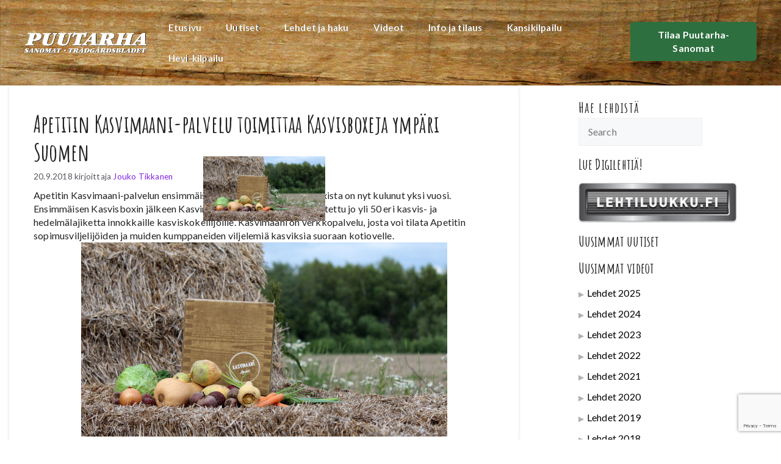

--- FILE ---
content_type: text/html; charset=UTF-8
request_url: https://puutarha-sanomat.fi/arkistot/17570/
body_size: 32259
content:
<!DOCTYPE html>
<html lang="fi">
<head>
	<meta charset="UTF-8">
	<meta name='robots' content='index, follow, max-image-preview:large, max-snippet:-1, max-video-preview:-1' />
<meta name="viewport" content="width=device-width, initial-scale=1">
	<!-- This site is optimized with the Yoast SEO plugin v26.8 - https://yoast.com/product/yoast-seo-wordpress/ -->
	<title>Apetitin Kasvimaani-palvelu toimittaa Kasvisboxeja ympäri Suomen - Puutarha-sanomat</title>
	<link rel="canonical" href="https://puutarha-sanomat.fi/arkistot/17570/" />
	<meta property="og:locale" content="fi_FI" />
	<meta property="og:type" content="article" />
	<meta property="og:title" content="Apetitin Kasvimaani-palvelu toimittaa Kasvisboxeja ympäri Suomen - Puutarha-sanomat" />
	<meta property="og:description" content="Apetitin Kasvimaani-palvelun ensimmäisestä toimitetusta Kasvisboxista on nyt kulunut yksi vuosi. Ensimmäisen Kasvisboxin jälkeen Kasvimaanin lähetyksissä on toimitettu jo ... Lue lisää &gt;" />
	<meta property="og:url" content="https://puutarha-sanomat.fi/arkistot/17570/" />
	<meta property="og:site_name" content="Puutarha-sanomat" />
	<meta property="article:published_time" content="2018-09-20T10:12:35+00:00" />
	<meta property="og:image" content="https://puutarha-sanomat.fi/wp-content/uploads/2018/09/kasvimaani-apetit.jpg" />
	<meta name="author" content="Jouko Tikkanen" />
	<meta name="twitter:card" content="summary_large_image" />
	<meta name="twitter:label1" content="Kirjoittanut" />
	<meta name="twitter:data1" content="Jouko Tikkanen" />
	<meta name="twitter:label2" content="Arvioitu lukuaika" />
	<meta name="twitter:data2" content="2 minuuttia" />
	<script type="application/ld+json" class="yoast-schema-graph">{"@context":"https://schema.org","@graph":[{"@type":"Article","@id":"https://puutarha-sanomat.fi/arkistot/17570/#article","isPartOf":{"@id":"https://puutarha-sanomat.fi/arkistot/17570/"},"author":{"name":"Jouko Tikkanen","@id":"https://puutarha-sanomat.fi/#/schema/person/45a380bcb0731240a419ceb86c91a186"},"headline":"Apetitin Kasvimaani-palvelu toimittaa Kasvisboxeja ympäri Suomen","datePublished":"2018-09-20T10:12:35+00:00","mainEntityOfPage":{"@id":"https://puutarha-sanomat.fi/arkistot/17570/"},"wordCount":385,"commentCount":0,"publisher":{"@id":"https://puutarha-sanomat.fi/#organization"},"image":{"@id":"https://puutarha-sanomat.fi/arkistot/17570/#primaryimage"},"thumbnailUrl":"https://puutarha-sanomat.fi/wp-content/uploads/2018/09/kasvimaani-apetit.jpg","articleSection":["Uutiset"],"inLanguage":"fi"},{"@type":"WebPage","@id":"https://puutarha-sanomat.fi/arkistot/17570/","url":"https://puutarha-sanomat.fi/arkistot/17570/","name":"Apetitin Kasvimaani-palvelu toimittaa Kasvisboxeja ympäri Suomen - Puutarha-sanomat","isPartOf":{"@id":"https://puutarha-sanomat.fi/#website"},"primaryImageOfPage":{"@id":"https://puutarha-sanomat.fi/arkistot/17570/#primaryimage"},"image":{"@id":"https://puutarha-sanomat.fi/arkistot/17570/#primaryimage"},"thumbnailUrl":"https://puutarha-sanomat.fi/wp-content/uploads/2018/09/kasvimaani-apetit.jpg","datePublished":"2018-09-20T10:12:35+00:00","breadcrumb":{"@id":"https://puutarha-sanomat.fi/arkistot/17570/#breadcrumb"},"inLanguage":"fi","potentialAction":[{"@type":"ReadAction","target":["https://puutarha-sanomat.fi/arkistot/17570/"]}]},{"@type":"ImageObject","inLanguage":"fi","@id":"https://puutarha-sanomat.fi/arkistot/17570/#primaryimage","url":"https://puutarha-sanomat.fi/wp-content/uploads/2018/09/kasvimaani-apetit.jpg","contentUrl":"https://puutarha-sanomat.fi/wp-content/uploads/2018/09/kasvimaani-apetit.jpg","width":600,"height":318},{"@type":"BreadcrumbList","@id":"https://puutarha-sanomat.fi/arkistot/17570/#breadcrumb","itemListElement":[{"@type":"ListItem","position":1,"name":"Etusivu","item":"https://puutarha-sanomat.fi/"},{"@type":"ListItem","position":2,"name":"Arkisto","item":"https://puutarha-sanomat.fi/arkisto/"},{"@type":"ListItem","position":3,"name":"Apetitin Kasvimaani-palvelu toimittaa Kasvisboxeja ympäri Suomen"}]},{"@type":"WebSite","@id":"https://puutarha-sanomat.fi/#website","url":"https://puutarha-sanomat.fi/","name":"Puutarha-sanomat","description":"Puutarha-sanomat | Puutarhatiedon tuoreinta satoa","publisher":{"@id":"https://puutarha-sanomat.fi/#organization"},"potentialAction":[{"@type":"SearchAction","target":{"@type":"EntryPoint","urlTemplate":"https://puutarha-sanomat.fi/?s={search_term_string}"},"query-input":{"@type":"PropertyValueSpecification","valueRequired":true,"valueName":"search_term_string"}}],"inLanguage":"fi"},{"@type":"Organization","@id":"https://puutarha-sanomat.fi/#organization","name":"Puutarha-sanomat","url":"https://puutarha-sanomat.fi/","logo":{"@type":"ImageObject","inLanguage":"fi","@id":"https://puutarha-sanomat.fi/#/schema/logo/image/","url":"https://puutarha-sanomat.fi/wp-content/uploads/2021/12/PS_logo.png","contentUrl":"https://puutarha-sanomat.fi/wp-content/uploads/2021/12/PS_logo.png","width":360,"height":62,"caption":"Puutarha-sanomat"},"image":{"@id":"https://puutarha-sanomat.fi/#/schema/logo/image/"}},{"@type":"Person","@id":"https://puutarha-sanomat.fi/#/schema/person/45a380bcb0731240a419ceb86c91a186","name":"Jouko Tikkanen","image":{"@type":"ImageObject","inLanguage":"fi","@id":"https://puutarha-sanomat.fi/#/schema/person/image/","url":"https://secure.gravatar.com/avatar/ddc6c5e255a55407de2eb9c9ff722974836c036ef17f2f85ed4bb47d7ae90cc6?s=96&d=mm&r=g","contentUrl":"https://secure.gravatar.com/avatar/ddc6c5e255a55407de2eb9c9ff722974836c036ef17f2f85ed4bb47d7ae90cc6?s=96&d=mm&r=g","caption":"Jouko Tikkanen"},"url":"https://puutarha-sanomat.fi/arkistot/author/jouko_admin/"}]}</script>
	<!-- / Yoast SEO plugin. -->


<link rel='dns-prefetch' href='//maxcdn.bootstrapcdn.com' />
<link href='https://fonts.gstatic.com' crossorigin rel='preconnect' />
<link href='https://fonts.googleapis.com' crossorigin rel='preconnect' />
<link rel="alternate" type="application/rss+xml" title="Puutarha-sanomat &raquo; syöte" href="https://puutarha-sanomat.fi/feed/" />
<link rel="alternate" title="oEmbed (JSON)" type="application/json+oembed" href="https://puutarha-sanomat.fi/wp-json/oembed/1.0/embed?url=https%3A%2F%2Fpuutarha-sanomat.fi%2Farkistot%2F17570%2F" />
<link rel="alternate" title="oEmbed (XML)" type="text/xml+oembed" href="https://puutarha-sanomat.fi/wp-json/oembed/1.0/embed?url=https%3A%2F%2Fpuutarha-sanomat.fi%2Farkistot%2F17570%2F&#038;format=xml" />
<style id='wp-img-auto-sizes-contain-inline-css'>
img:is([sizes=auto i],[sizes^="auto," i]){contain-intrinsic-size:3000px 1500px}
/*# sourceURL=wp-img-auto-sizes-contain-inline-css */
</style>

<link rel='stylesheet' id='sbi_styles-css' href='https://puutarha-sanomat.fi/wp-content/plugins/instagram-feed/css/sbi-styles.min.css?ver=6.10.0' media='all' />
<style id='wp-emoji-styles-inline-css'>

	img.wp-smiley, img.emoji {
		display: inline !important;
		border: none !important;
		box-shadow: none !important;
		height: 1em !important;
		width: 1em !important;
		margin: 0 0.07em !important;
		vertical-align: -0.1em !important;
		background: none !important;
		padding: 0 !important;
	}
/*# sourceURL=wp-emoji-styles-inline-css */
</style>
<link rel='stylesheet' id='wp-block-library-css' href='https://puutarha-sanomat.fi/wp-includes/css/dist/block-library/style.min.css?ver=6.9' media='all' />
<style id='wp-block-button-inline-css'>
.wp-block-button__link{align-content:center;box-sizing:border-box;cursor:pointer;display:inline-block;height:100%;text-align:center;word-break:break-word}.wp-block-button__link.aligncenter{text-align:center}.wp-block-button__link.alignright{text-align:right}:where(.wp-block-button__link){border-radius:9999px;box-shadow:none;padding:calc(.667em + 2px) calc(1.333em + 2px);text-decoration:none}.wp-block-button[style*=text-decoration] .wp-block-button__link{text-decoration:inherit}.wp-block-buttons>.wp-block-button.has-custom-width{max-width:none}.wp-block-buttons>.wp-block-button.has-custom-width .wp-block-button__link{width:100%}.wp-block-buttons>.wp-block-button.has-custom-font-size .wp-block-button__link{font-size:inherit}.wp-block-buttons>.wp-block-button.wp-block-button__width-25{width:calc(25% - var(--wp--style--block-gap, .5em)*.75)}.wp-block-buttons>.wp-block-button.wp-block-button__width-50{width:calc(50% - var(--wp--style--block-gap, .5em)*.5)}.wp-block-buttons>.wp-block-button.wp-block-button__width-75{width:calc(75% - var(--wp--style--block-gap, .5em)*.25)}.wp-block-buttons>.wp-block-button.wp-block-button__width-100{flex-basis:100%;width:100%}.wp-block-buttons.is-vertical>.wp-block-button.wp-block-button__width-25{width:25%}.wp-block-buttons.is-vertical>.wp-block-button.wp-block-button__width-50{width:50%}.wp-block-buttons.is-vertical>.wp-block-button.wp-block-button__width-75{width:75%}.wp-block-button.is-style-squared,.wp-block-button__link.wp-block-button.is-style-squared{border-radius:0}.wp-block-button.no-border-radius,.wp-block-button__link.no-border-radius{border-radius:0!important}:root :where(.wp-block-button .wp-block-button__link.is-style-outline),:root :where(.wp-block-button.is-style-outline>.wp-block-button__link){border:2px solid;padding:.667em 1.333em}:root :where(.wp-block-button .wp-block-button__link.is-style-outline:not(.has-text-color)),:root :where(.wp-block-button.is-style-outline>.wp-block-button__link:not(.has-text-color)){color:currentColor}:root :where(.wp-block-button .wp-block-button__link.is-style-outline:not(.has-background)),:root :where(.wp-block-button.is-style-outline>.wp-block-button__link:not(.has-background)){background-color:initial;background-image:none}
/*# sourceURL=https://puutarha-sanomat.fi/wp-includes/blocks/button/style.min.css */
</style>
<style id='wp-block-heading-inline-css'>
h1:where(.wp-block-heading).has-background,h2:where(.wp-block-heading).has-background,h3:where(.wp-block-heading).has-background,h4:where(.wp-block-heading).has-background,h5:where(.wp-block-heading).has-background,h6:where(.wp-block-heading).has-background{padding:1.25em 2.375em}h1.has-text-align-left[style*=writing-mode]:where([style*=vertical-lr]),h1.has-text-align-right[style*=writing-mode]:where([style*=vertical-rl]),h2.has-text-align-left[style*=writing-mode]:where([style*=vertical-lr]),h2.has-text-align-right[style*=writing-mode]:where([style*=vertical-rl]),h3.has-text-align-left[style*=writing-mode]:where([style*=vertical-lr]),h3.has-text-align-right[style*=writing-mode]:where([style*=vertical-rl]),h4.has-text-align-left[style*=writing-mode]:where([style*=vertical-lr]),h4.has-text-align-right[style*=writing-mode]:where([style*=vertical-rl]),h5.has-text-align-left[style*=writing-mode]:where([style*=vertical-lr]),h5.has-text-align-right[style*=writing-mode]:where([style*=vertical-rl]),h6.has-text-align-left[style*=writing-mode]:where([style*=vertical-lr]),h6.has-text-align-right[style*=writing-mode]:where([style*=vertical-rl]){rotate:180deg}
/*# sourceURL=https://puutarha-sanomat.fi/wp-includes/blocks/heading/style.min.css */
</style>
<style id='wp-block-image-inline-css'>
.wp-block-image>a,.wp-block-image>figure>a{display:inline-block}.wp-block-image img{box-sizing:border-box;height:auto;max-width:100%;vertical-align:bottom}@media not (prefers-reduced-motion){.wp-block-image img.hide{visibility:hidden}.wp-block-image img.show{animation:show-content-image .4s}}.wp-block-image[style*=border-radius] img,.wp-block-image[style*=border-radius]>a{border-radius:inherit}.wp-block-image.has-custom-border img{box-sizing:border-box}.wp-block-image.aligncenter{text-align:center}.wp-block-image.alignfull>a,.wp-block-image.alignwide>a{width:100%}.wp-block-image.alignfull img,.wp-block-image.alignwide img{height:auto;width:100%}.wp-block-image .aligncenter,.wp-block-image .alignleft,.wp-block-image .alignright,.wp-block-image.aligncenter,.wp-block-image.alignleft,.wp-block-image.alignright{display:table}.wp-block-image .aligncenter>figcaption,.wp-block-image .alignleft>figcaption,.wp-block-image .alignright>figcaption,.wp-block-image.aligncenter>figcaption,.wp-block-image.alignleft>figcaption,.wp-block-image.alignright>figcaption{caption-side:bottom;display:table-caption}.wp-block-image .alignleft{float:left;margin:.5em 1em .5em 0}.wp-block-image .alignright{float:right;margin:.5em 0 .5em 1em}.wp-block-image .aligncenter{margin-left:auto;margin-right:auto}.wp-block-image :where(figcaption){margin-bottom:1em;margin-top:.5em}.wp-block-image.is-style-circle-mask img{border-radius:9999px}@supports ((-webkit-mask-image:none) or (mask-image:none)) or (-webkit-mask-image:none){.wp-block-image.is-style-circle-mask img{border-radius:0;-webkit-mask-image:url('data:image/svg+xml;utf8,<svg viewBox="0 0 100 100" xmlns="http://www.w3.org/2000/svg"><circle cx="50" cy="50" r="50"/></svg>');mask-image:url('data:image/svg+xml;utf8,<svg viewBox="0 0 100 100" xmlns="http://www.w3.org/2000/svg"><circle cx="50" cy="50" r="50"/></svg>');mask-mode:alpha;-webkit-mask-position:center;mask-position:center;-webkit-mask-repeat:no-repeat;mask-repeat:no-repeat;-webkit-mask-size:contain;mask-size:contain}}:root :where(.wp-block-image.is-style-rounded img,.wp-block-image .is-style-rounded img){border-radius:9999px}.wp-block-image figure{margin:0}.wp-lightbox-container{display:flex;flex-direction:column;position:relative}.wp-lightbox-container img{cursor:zoom-in}.wp-lightbox-container img:hover+button{opacity:1}.wp-lightbox-container button{align-items:center;backdrop-filter:blur(16px) saturate(180%);background-color:#5a5a5a40;border:none;border-radius:4px;cursor:zoom-in;display:flex;height:20px;justify-content:center;opacity:0;padding:0;position:absolute;right:16px;text-align:center;top:16px;width:20px;z-index:100}@media not (prefers-reduced-motion){.wp-lightbox-container button{transition:opacity .2s ease}}.wp-lightbox-container button:focus-visible{outline:3px auto #5a5a5a40;outline:3px auto -webkit-focus-ring-color;outline-offset:3px}.wp-lightbox-container button:hover{cursor:pointer;opacity:1}.wp-lightbox-container button:focus{opacity:1}.wp-lightbox-container button:focus,.wp-lightbox-container button:hover,.wp-lightbox-container button:not(:hover):not(:active):not(.has-background){background-color:#5a5a5a40;border:none}.wp-lightbox-overlay{box-sizing:border-box;cursor:zoom-out;height:100vh;left:0;overflow:hidden;position:fixed;top:0;visibility:hidden;width:100%;z-index:100000}.wp-lightbox-overlay .close-button{align-items:center;cursor:pointer;display:flex;justify-content:center;min-height:40px;min-width:40px;padding:0;position:absolute;right:calc(env(safe-area-inset-right) + 16px);top:calc(env(safe-area-inset-top) + 16px);z-index:5000000}.wp-lightbox-overlay .close-button:focus,.wp-lightbox-overlay .close-button:hover,.wp-lightbox-overlay .close-button:not(:hover):not(:active):not(.has-background){background:none;border:none}.wp-lightbox-overlay .lightbox-image-container{height:var(--wp--lightbox-container-height);left:50%;overflow:hidden;position:absolute;top:50%;transform:translate(-50%,-50%);transform-origin:top left;width:var(--wp--lightbox-container-width);z-index:9999999999}.wp-lightbox-overlay .wp-block-image{align-items:center;box-sizing:border-box;display:flex;height:100%;justify-content:center;margin:0;position:relative;transform-origin:0 0;width:100%;z-index:3000000}.wp-lightbox-overlay .wp-block-image img{height:var(--wp--lightbox-image-height);min-height:var(--wp--lightbox-image-height);min-width:var(--wp--lightbox-image-width);width:var(--wp--lightbox-image-width)}.wp-lightbox-overlay .wp-block-image figcaption{display:none}.wp-lightbox-overlay button{background:none;border:none}.wp-lightbox-overlay .scrim{background-color:#fff;height:100%;opacity:.9;position:absolute;width:100%;z-index:2000000}.wp-lightbox-overlay.active{visibility:visible}@media not (prefers-reduced-motion){.wp-lightbox-overlay.active{animation:turn-on-visibility .25s both}.wp-lightbox-overlay.active img{animation:turn-on-visibility .35s both}.wp-lightbox-overlay.show-closing-animation:not(.active){animation:turn-off-visibility .35s both}.wp-lightbox-overlay.show-closing-animation:not(.active) img{animation:turn-off-visibility .25s both}.wp-lightbox-overlay.zoom.active{animation:none;opacity:1;visibility:visible}.wp-lightbox-overlay.zoom.active .lightbox-image-container{animation:lightbox-zoom-in .4s}.wp-lightbox-overlay.zoom.active .lightbox-image-container img{animation:none}.wp-lightbox-overlay.zoom.active .scrim{animation:turn-on-visibility .4s forwards}.wp-lightbox-overlay.zoom.show-closing-animation:not(.active){animation:none}.wp-lightbox-overlay.zoom.show-closing-animation:not(.active) .lightbox-image-container{animation:lightbox-zoom-out .4s}.wp-lightbox-overlay.zoom.show-closing-animation:not(.active) .lightbox-image-container img{animation:none}.wp-lightbox-overlay.zoom.show-closing-animation:not(.active) .scrim{animation:turn-off-visibility .4s forwards}}@keyframes show-content-image{0%{visibility:hidden}99%{visibility:hidden}to{visibility:visible}}@keyframes turn-on-visibility{0%{opacity:0}to{opacity:1}}@keyframes turn-off-visibility{0%{opacity:1;visibility:visible}99%{opacity:0;visibility:visible}to{opacity:0;visibility:hidden}}@keyframes lightbox-zoom-in{0%{transform:translate(calc((-100vw + var(--wp--lightbox-scrollbar-width))/2 + var(--wp--lightbox-initial-left-position)),calc(-50vh + var(--wp--lightbox-initial-top-position))) scale(var(--wp--lightbox-scale))}to{transform:translate(-50%,-50%) scale(1)}}@keyframes lightbox-zoom-out{0%{transform:translate(-50%,-50%) scale(1);visibility:visible}99%{visibility:visible}to{transform:translate(calc((-100vw + var(--wp--lightbox-scrollbar-width))/2 + var(--wp--lightbox-initial-left-position)),calc(-50vh + var(--wp--lightbox-initial-top-position))) scale(var(--wp--lightbox-scale));visibility:hidden}}
/*# sourceURL=https://puutarha-sanomat.fi/wp-includes/blocks/image/style.min.css */
</style>
<style id='wp-block-latest-posts-inline-css'>
.wp-block-latest-posts{box-sizing:border-box}.wp-block-latest-posts.alignleft{margin-right:2em}.wp-block-latest-posts.alignright{margin-left:2em}.wp-block-latest-posts.wp-block-latest-posts__list{list-style:none}.wp-block-latest-posts.wp-block-latest-posts__list li{clear:both;overflow-wrap:break-word}.wp-block-latest-posts.is-grid{display:flex;flex-wrap:wrap}.wp-block-latest-posts.is-grid li{margin:0 1.25em 1.25em 0;width:100%}@media (min-width:600px){.wp-block-latest-posts.columns-2 li{width:calc(50% - .625em)}.wp-block-latest-posts.columns-2 li:nth-child(2n){margin-right:0}.wp-block-latest-posts.columns-3 li{width:calc(33.33333% - .83333em)}.wp-block-latest-posts.columns-3 li:nth-child(3n){margin-right:0}.wp-block-latest-posts.columns-4 li{width:calc(25% - .9375em)}.wp-block-latest-posts.columns-4 li:nth-child(4n){margin-right:0}.wp-block-latest-posts.columns-5 li{width:calc(20% - 1em)}.wp-block-latest-posts.columns-5 li:nth-child(5n){margin-right:0}.wp-block-latest-posts.columns-6 li{width:calc(16.66667% - 1.04167em)}.wp-block-latest-posts.columns-6 li:nth-child(6n){margin-right:0}}:root :where(.wp-block-latest-posts.is-grid){padding:0}:root :where(.wp-block-latest-posts.wp-block-latest-posts__list){padding-left:0}.wp-block-latest-posts__post-author,.wp-block-latest-posts__post-date{display:block;font-size:.8125em}.wp-block-latest-posts__post-excerpt,.wp-block-latest-posts__post-full-content{margin-bottom:1em;margin-top:.5em}.wp-block-latest-posts__featured-image a{display:inline-block}.wp-block-latest-posts__featured-image img{height:auto;max-width:100%;width:auto}.wp-block-latest-posts__featured-image.alignleft{float:left;margin-right:1em}.wp-block-latest-posts__featured-image.alignright{float:right;margin-left:1em}.wp-block-latest-posts__featured-image.aligncenter{margin-bottom:1em;text-align:center}
/*# sourceURL=https://puutarha-sanomat.fi/wp-includes/blocks/latest-posts/style.min.css */
</style>
<style id='wp-block-buttons-inline-css'>
.wp-block-buttons{box-sizing:border-box}.wp-block-buttons.is-vertical{flex-direction:column}.wp-block-buttons.is-vertical>.wp-block-button:last-child{margin-bottom:0}.wp-block-buttons>.wp-block-button{display:inline-block;margin:0}.wp-block-buttons.is-content-justification-left{justify-content:flex-start}.wp-block-buttons.is-content-justification-left.is-vertical{align-items:flex-start}.wp-block-buttons.is-content-justification-center{justify-content:center}.wp-block-buttons.is-content-justification-center.is-vertical{align-items:center}.wp-block-buttons.is-content-justification-right{justify-content:flex-end}.wp-block-buttons.is-content-justification-right.is-vertical{align-items:flex-end}.wp-block-buttons.is-content-justification-space-between{justify-content:space-between}.wp-block-buttons.aligncenter{text-align:center}.wp-block-buttons:not(.is-content-justification-space-between,.is-content-justification-right,.is-content-justification-left,.is-content-justification-center) .wp-block-button.aligncenter{margin-left:auto;margin-right:auto;width:100%}.wp-block-buttons[style*=text-decoration] .wp-block-button,.wp-block-buttons[style*=text-decoration] .wp-block-button__link{text-decoration:inherit}.wp-block-buttons.has-custom-font-size .wp-block-button__link{font-size:inherit}.wp-block-buttons .wp-block-button__link{width:100%}.wp-block-button.aligncenter{text-align:center}
/*# sourceURL=https://puutarha-sanomat.fi/wp-includes/blocks/buttons/style.min.css */
</style>
<style id='wp-block-search-inline-css'>
.wp-block-search__button{margin-left:10px;word-break:normal}.wp-block-search__button.has-icon{line-height:0}.wp-block-search__button svg{height:1.25em;min-height:24px;min-width:24px;width:1.25em;fill:currentColor;vertical-align:text-bottom}:where(.wp-block-search__button){border:1px solid #ccc;padding:6px 10px}.wp-block-search__inside-wrapper{display:flex;flex:auto;flex-wrap:nowrap;max-width:100%}.wp-block-search__label{width:100%}.wp-block-search.wp-block-search__button-only .wp-block-search__button{box-sizing:border-box;display:flex;flex-shrink:0;justify-content:center;margin-left:0;max-width:100%}.wp-block-search.wp-block-search__button-only .wp-block-search__inside-wrapper{min-width:0!important;transition-property:width}.wp-block-search.wp-block-search__button-only .wp-block-search__input{flex-basis:100%;transition-duration:.3s}.wp-block-search.wp-block-search__button-only.wp-block-search__searchfield-hidden,.wp-block-search.wp-block-search__button-only.wp-block-search__searchfield-hidden .wp-block-search__inside-wrapper{overflow:hidden}.wp-block-search.wp-block-search__button-only.wp-block-search__searchfield-hidden .wp-block-search__input{border-left-width:0!important;border-right-width:0!important;flex-basis:0;flex-grow:0;margin:0;min-width:0!important;padding-left:0!important;padding-right:0!important;width:0!important}:where(.wp-block-search__input){appearance:none;border:1px solid #949494;flex-grow:1;font-family:inherit;font-size:inherit;font-style:inherit;font-weight:inherit;letter-spacing:inherit;line-height:inherit;margin-left:0;margin-right:0;min-width:3rem;padding:8px;text-decoration:unset!important;text-transform:inherit}:where(.wp-block-search__button-inside .wp-block-search__inside-wrapper){background-color:#fff;border:1px solid #949494;box-sizing:border-box;padding:4px}:where(.wp-block-search__button-inside .wp-block-search__inside-wrapper) .wp-block-search__input{border:none;border-radius:0;padding:0 4px}:where(.wp-block-search__button-inside .wp-block-search__inside-wrapper) .wp-block-search__input:focus{outline:none}:where(.wp-block-search__button-inside .wp-block-search__inside-wrapper) :where(.wp-block-search__button){padding:4px 8px}.wp-block-search.aligncenter .wp-block-search__inside-wrapper{margin:auto}.wp-block[data-align=right] .wp-block-search.wp-block-search__button-only .wp-block-search__inside-wrapper{float:right}
/*# sourceURL=https://puutarha-sanomat.fi/wp-includes/blocks/search/style.min.css */
</style>
<style id='wp-block-paragraph-inline-css'>
.is-small-text{font-size:.875em}.is-regular-text{font-size:1em}.is-large-text{font-size:2.25em}.is-larger-text{font-size:3em}.has-drop-cap:not(:focus):first-letter{float:left;font-size:8.4em;font-style:normal;font-weight:100;line-height:.68;margin:.05em .1em 0 0;text-transform:uppercase}body.rtl .has-drop-cap:not(:focus):first-letter{float:none;margin-left:.1em}p.has-drop-cap.has-background{overflow:hidden}:root :where(p.has-background){padding:1.25em 2.375em}:where(p.has-text-color:not(.has-link-color)) a{color:inherit}p.has-text-align-left[style*="writing-mode:vertical-lr"],p.has-text-align-right[style*="writing-mode:vertical-rl"]{rotate:180deg}
/*# sourceURL=https://puutarha-sanomat.fi/wp-includes/blocks/paragraph/style.min.css */
</style>
<style id='wp-block-social-links-inline-css'>
.wp-block-social-links{background:none;box-sizing:border-box;margin-left:0;padding-left:0;padding-right:0;text-indent:0}.wp-block-social-links .wp-social-link a,.wp-block-social-links .wp-social-link a:hover{border-bottom:0;box-shadow:none;text-decoration:none}.wp-block-social-links .wp-social-link svg{height:1em;width:1em}.wp-block-social-links .wp-social-link span:not(.screen-reader-text){font-size:.65em;margin-left:.5em;margin-right:.5em}.wp-block-social-links.has-small-icon-size{font-size:16px}.wp-block-social-links,.wp-block-social-links.has-normal-icon-size{font-size:24px}.wp-block-social-links.has-large-icon-size{font-size:36px}.wp-block-social-links.has-huge-icon-size{font-size:48px}.wp-block-social-links.aligncenter{display:flex;justify-content:center}.wp-block-social-links.alignright{justify-content:flex-end}.wp-block-social-link{border-radius:9999px;display:block}@media not (prefers-reduced-motion){.wp-block-social-link{transition:transform .1s ease}}.wp-block-social-link{height:auto}.wp-block-social-link a{align-items:center;display:flex;line-height:0}.wp-block-social-link:hover{transform:scale(1.1)}.wp-block-social-links .wp-block-social-link.wp-social-link{display:inline-block;margin:0;padding:0}.wp-block-social-links .wp-block-social-link.wp-social-link .wp-block-social-link-anchor,.wp-block-social-links .wp-block-social-link.wp-social-link .wp-block-social-link-anchor svg,.wp-block-social-links .wp-block-social-link.wp-social-link .wp-block-social-link-anchor:active,.wp-block-social-links .wp-block-social-link.wp-social-link .wp-block-social-link-anchor:hover,.wp-block-social-links .wp-block-social-link.wp-social-link .wp-block-social-link-anchor:visited{color:currentColor;fill:currentColor}:where(.wp-block-social-links:not(.is-style-logos-only)) .wp-social-link{background-color:#f0f0f0;color:#444}:where(.wp-block-social-links:not(.is-style-logos-only)) .wp-social-link-amazon{background-color:#f90;color:#fff}:where(.wp-block-social-links:not(.is-style-logos-only)) .wp-social-link-bandcamp{background-color:#1ea0c3;color:#fff}:where(.wp-block-social-links:not(.is-style-logos-only)) .wp-social-link-behance{background-color:#0757fe;color:#fff}:where(.wp-block-social-links:not(.is-style-logos-only)) .wp-social-link-bluesky{background-color:#0a7aff;color:#fff}:where(.wp-block-social-links:not(.is-style-logos-only)) .wp-social-link-codepen{background-color:#1e1f26;color:#fff}:where(.wp-block-social-links:not(.is-style-logos-only)) .wp-social-link-deviantart{background-color:#02e49b;color:#fff}:where(.wp-block-social-links:not(.is-style-logos-only)) .wp-social-link-discord{background-color:#5865f2;color:#fff}:where(.wp-block-social-links:not(.is-style-logos-only)) .wp-social-link-dribbble{background-color:#e94c89;color:#fff}:where(.wp-block-social-links:not(.is-style-logos-only)) .wp-social-link-dropbox{background-color:#4280ff;color:#fff}:where(.wp-block-social-links:not(.is-style-logos-only)) .wp-social-link-etsy{background-color:#f45800;color:#fff}:where(.wp-block-social-links:not(.is-style-logos-only)) .wp-social-link-facebook{background-color:#0866ff;color:#fff}:where(.wp-block-social-links:not(.is-style-logos-only)) .wp-social-link-fivehundredpx{background-color:#000;color:#fff}:where(.wp-block-social-links:not(.is-style-logos-only)) .wp-social-link-flickr{background-color:#0461dd;color:#fff}:where(.wp-block-social-links:not(.is-style-logos-only)) .wp-social-link-foursquare{background-color:#e65678;color:#fff}:where(.wp-block-social-links:not(.is-style-logos-only)) .wp-social-link-github{background-color:#24292d;color:#fff}:where(.wp-block-social-links:not(.is-style-logos-only)) .wp-social-link-goodreads{background-color:#eceadd;color:#382110}:where(.wp-block-social-links:not(.is-style-logos-only)) .wp-social-link-google{background-color:#ea4434;color:#fff}:where(.wp-block-social-links:not(.is-style-logos-only)) .wp-social-link-gravatar{background-color:#1d4fc4;color:#fff}:where(.wp-block-social-links:not(.is-style-logos-only)) .wp-social-link-instagram{background-color:#f00075;color:#fff}:where(.wp-block-social-links:not(.is-style-logos-only)) .wp-social-link-lastfm{background-color:#e21b24;color:#fff}:where(.wp-block-social-links:not(.is-style-logos-only)) .wp-social-link-linkedin{background-color:#0d66c2;color:#fff}:where(.wp-block-social-links:not(.is-style-logos-only)) .wp-social-link-mastodon{background-color:#3288d4;color:#fff}:where(.wp-block-social-links:not(.is-style-logos-only)) .wp-social-link-medium{background-color:#000;color:#fff}:where(.wp-block-social-links:not(.is-style-logos-only)) .wp-social-link-meetup{background-color:#f6405f;color:#fff}:where(.wp-block-social-links:not(.is-style-logos-only)) .wp-social-link-patreon{background-color:#000;color:#fff}:where(.wp-block-social-links:not(.is-style-logos-only)) .wp-social-link-pinterest{background-color:#e60122;color:#fff}:where(.wp-block-social-links:not(.is-style-logos-only)) .wp-social-link-pocket{background-color:#ef4155;color:#fff}:where(.wp-block-social-links:not(.is-style-logos-only)) .wp-social-link-reddit{background-color:#ff4500;color:#fff}:where(.wp-block-social-links:not(.is-style-logos-only)) .wp-social-link-skype{background-color:#0478d7;color:#fff}:where(.wp-block-social-links:not(.is-style-logos-only)) .wp-social-link-snapchat{background-color:#fefc00;color:#fff;stroke:#000}:where(.wp-block-social-links:not(.is-style-logos-only)) .wp-social-link-soundcloud{background-color:#ff5600;color:#fff}:where(.wp-block-social-links:not(.is-style-logos-only)) .wp-social-link-spotify{background-color:#1bd760;color:#fff}:where(.wp-block-social-links:not(.is-style-logos-only)) .wp-social-link-telegram{background-color:#2aabee;color:#fff}:where(.wp-block-social-links:not(.is-style-logos-only)) .wp-social-link-threads{background-color:#000;color:#fff}:where(.wp-block-social-links:not(.is-style-logos-only)) .wp-social-link-tiktok{background-color:#000;color:#fff}:where(.wp-block-social-links:not(.is-style-logos-only)) .wp-social-link-tumblr{background-color:#011835;color:#fff}:where(.wp-block-social-links:not(.is-style-logos-only)) .wp-social-link-twitch{background-color:#6440a4;color:#fff}:where(.wp-block-social-links:not(.is-style-logos-only)) .wp-social-link-twitter{background-color:#1da1f2;color:#fff}:where(.wp-block-social-links:not(.is-style-logos-only)) .wp-social-link-vimeo{background-color:#1eb7ea;color:#fff}:where(.wp-block-social-links:not(.is-style-logos-only)) .wp-social-link-vk{background-color:#4680c2;color:#fff}:where(.wp-block-social-links:not(.is-style-logos-only)) .wp-social-link-wordpress{background-color:#3499cd;color:#fff}:where(.wp-block-social-links:not(.is-style-logos-only)) .wp-social-link-whatsapp{background-color:#25d366;color:#fff}:where(.wp-block-social-links:not(.is-style-logos-only)) .wp-social-link-x{background-color:#000;color:#fff}:where(.wp-block-social-links:not(.is-style-logos-only)) .wp-social-link-yelp{background-color:#d32422;color:#fff}:where(.wp-block-social-links:not(.is-style-logos-only)) .wp-social-link-youtube{background-color:red;color:#fff}:where(.wp-block-social-links.is-style-logos-only) .wp-social-link{background:none}:where(.wp-block-social-links.is-style-logos-only) .wp-social-link svg{height:1.25em;width:1.25em}:where(.wp-block-social-links.is-style-logos-only) .wp-social-link-amazon{color:#f90}:where(.wp-block-social-links.is-style-logos-only) .wp-social-link-bandcamp{color:#1ea0c3}:where(.wp-block-social-links.is-style-logos-only) .wp-social-link-behance{color:#0757fe}:where(.wp-block-social-links.is-style-logos-only) .wp-social-link-bluesky{color:#0a7aff}:where(.wp-block-social-links.is-style-logos-only) .wp-social-link-codepen{color:#1e1f26}:where(.wp-block-social-links.is-style-logos-only) .wp-social-link-deviantart{color:#02e49b}:where(.wp-block-social-links.is-style-logos-only) .wp-social-link-discord{color:#5865f2}:where(.wp-block-social-links.is-style-logos-only) .wp-social-link-dribbble{color:#e94c89}:where(.wp-block-social-links.is-style-logos-only) .wp-social-link-dropbox{color:#4280ff}:where(.wp-block-social-links.is-style-logos-only) .wp-social-link-etsy{color:#f45800}:where(.wp-block-social-links.is-style-logos-only) .wp-social-link-facebook{color:#0866ff}:where(.wp-block-social-links.is-style-logos-only) .wp-social-link-fivehundredpx{color:#000}:where(.wp-block-social-links.is-style-logos-only) .wp-social-link-flickr{color:#0461dd}:where(.wp-block-social-links.is-style-logos-only) .wp-social-link-foursquare{color:#e65678}:where(.wp-block-social-links.is-style-logos-only) .wp-social-link-github{color:#24292d}:where(.wp-block-social-links.is-style-logos-only) .wp-social-link-goodreads{color:#382110}:where(.wp-block-social-links.is-style-logos-only) .wp-social-link-google{color:#ea4434}:where(.wp-block-social-links.is-style-logos-only) .wp-social-link-gravatar{color:#1d4fc4}:where(.wp-block-social-links.is-style-logos-only) .wp-social-link-instagram{color:#f00075}:where(.wp-block-social-links.is-style-logos-only) .wp-social-link-lastfm{color:#e21b24}:where(.wp-block-social-links.is-style-logos-only) .wp-social-link-linkedin{color:#0d66c2}:where(.wp-block-social-links.is-style-logos-only) .wp-social-link-mastodon{color:#3288d4}:where(.wp-block-social-links.is-style-logos-only) .wp-social-link-medium{color:#000}:where(.wp-block-social-links.is-style-logos-only) .wp-social-link-meetup{color:#f6405f}:where(.wp-block-social-links.is-style-logos-only) .wp-social-link-patreon{color:#000}:where(.wp-block-social-links.is-style-logos-only) .wp-social-link-pinterest{color:#e60122}:where(.wp-block-social-links.is-style-logos-only) .wp-social-link-pocket{color:#ef4155}:where(.wp-block-social-links.is-style-logos-only) .wp-social-link-reddit{color:#ff4500}:where(.wp-block-social-links.is-style-logos-only) .wp-social-link-skype{color:#0478d7}:where(.wp-block-social-links.is-style-logos-only) .wp-social-link-snapchat{color:#fff;stroke:#000}:where(.wp-block-social-links.is-style-logos-only) .wp-social-link-soundcloud{color:#ff5600}:where(.wp-block-social-links.is-style-logos-only) .wp-social-link-spotify{color:#1bd760}:where(.wp-block-social-links.is-style-logos-only) .wp-social-link-telegram{color:#2aabee}:where(.wp-block-social-links.is-style-logos-only) .wp-social-link-threads{color:#000}:where(.wp-block-social-links.is-style-logos-only) .wp-social-link-tiktok{color:#000}:where(.wp-block-social-links.is-style-logos-only) .wp-social-link-tumblr{color:#011835}:where(.wp-block-social-links.is-style-logos-only) .wp-social-link-twitch{color:#6440a4}:where(.wp-block-social-links.is-style-logos-only) .wp-social-link-twitter{color:#1da1f2}:where(.wp-block-social-links.is-style-logos-only) .wp-social-link-vimeo{color:#1eb7ea}:where(.wp-block-social-links.is-style-logos-only) .wp-social-link-vk{color:#4680c2}:where(.wp-block-social-links.is-style-logos-only) .wp-social-link-whatsapp{color:#25d366}:where(.wp-block-social-links.is-style-logos-only) .wp-social-link-wordpress{color:#3499cd}:where(.wp-block-social-links.is-style-logos-only) .wp-social-link-x{color:#000}:where(.wp-block-social-links.is-style-logos-only) .wp-social-link-yelp{color:#d32422}:where(.wp-block-social-links.is-style-logos-only) .wp-social-link-youtube{color:red}.wp-block-social-links.is-style-pill-shape .wp-social-link{width:auto}:root :where(.wp-block-social-links .wp-social-link a){padding:.25em}:root :where(.wp-block-social-links.is-style-logos-only .wp-social-link a){padding:0}:root :where(.wp-block-social-links.is-style-pill-shape .wp-social-link a){padding-left:.6666666667em;padding-right:.6666666667em}.wp-block-social-links:not(.has-icon-color):not(.has-icon-background-color) .wp-social-link-snapchat .wp-block-social-link-label{color:#000}
/*# sourceURL=https://puutarha-sanomat.fi/wp-includes/blocks/social-links/style.min.css */
</style>
<style id='global-styles-inline-css'>
:root{--wp--preset--aspect-ratio--square: 1;--wp--preset--aspect-ratio--4-3: 4/3;--wp--preset--aspect-ratio--3-4: 3/4;--wp--preset--aspect-ratio--3-2: 3/2;--wp--preset--aspect-ratio--2-3: 2/3;--wp--preset--aspect-ratio--16-9: 16/9;--wp--preset--aspect-ratio--9-16: 9/16;--wp--preset--color--black: #000000;--wp--preset--color--cyan-bluish-gray: #abb8c3;--wp--preset--color--white: #ffffff;--wp--preset--color--pale-pink: #f78da7;--wp--preset--color--vivid-red: #cf2e2e;--wp--preset--color--luminous-vivid-orange: #ff6900;--wp--preset--color--luminous-vivid-amber: #fcb900;--wp--preset--color--light-green-cyan: #7bdcb5;--wp--preset--color--vivid-green-cyan: #00d084;--wp--preset--color--pale-cyan-blue: #8ed1fc;--wp--preset--color--vivid-cyan-blue: #0693e3;--wp--preset--color--vivid-purple: #9b51e0;--wp--preset--color--contrast: var(--contrast);--wp--preset--color--contrast-2: var(--contrast-2);--wp--preset--color--contrast-3: var(--contrast-3);--wp--preset--color--base: var(--base);--wp--preset--color--base-2: var(--base-2);--wp--preset--color--base-3: var(--base-3);--wp--preset--color--accent: var(--accent);--wp--preset--gradient--vivid-cyan-blue-to-vivid-purple: linear-gradient(135deg,rgb(6,147,227) 0%,rgb(155,81,224) 100%);--wp--preset--gradient--light-green-cyan-to-vivid-green-cyan: linear-gradient(135deg,rgb(122,220,180) 0%,rgb(0,208,130) 100%);--wp--preset--gradient--luminous-vivid-amber-to-luminous-vivid-orange: linear-gradient(135deg,rgb(252,185,0) 0%,rgb(255,105,0) 100%);--wp--preset--gradient--luminous-vivid-orange-to-vivid-red: linear-gradient(135deg,rgb(255,105,0) 0%,rgb(207,46,46) 100%);--wp--preset--gradient--very-light-gray-to-cyan-bluish-gray: linear-gradient(135deg,rgb(238,238,238) 0%,rgb(169,184,195) 100%);--wp--preset--gradient--cool-to-warm-spectrum: linear-gradient(135deg,rgb(74,234,220) 0%,rgb(151,120,209) 20%,rgb(207,42,186) 40%,rgb(238,44,130) 60%,rgb(251,105,98) 80%,rgb(254,248,76) 100%);--wp--preset--gradient--blush-light-purple: linear-gradient(135deg,rgb(255,206,236) 0%,rgb(152,150,240) 100%);--wp--preset--gradient--blush-bordeaux: linear-gradient(135deg,rgb(254,205,165) 0%,rgb(254,45,45) 50%,rgb(107,0,62) 100%);--wp--preset--gradient--luminous-dusk: linear-gradient(135deg,rgb(255,203,112) 0%,rgb(199,81,192) 50%,rgb(65,88,208) 100%);--wp--preset--gradient--pale-ocean: linear-gradient(135deg,rgb(255,245,203) 0%,rgb(182,227,212) 50%,rgb(51,167,181) 100%);--wp--preset--gradient--electric-grass: linear-gradient(135deg,rgb(202,248,128) 0%,rgb(113,206,126) 100%);--wp--preset--gradient--midnight: linear-gradient(135deg,rgb(2,3,129) 0%,rgb(40,116,252) 100%);--wp--preset--font-size--small: 13px;--wp--preset--font-size--medium: 20px;--wp--preset--font-size--large: 36px;--wp--preset--font-size--x-large: 42px;--wp--preset--spacing--20: 0.44rem;--wp--preset--spacing--30: 0.67rem;--wp--preset--spacing--40: 1rem;--wp--preset--spacing--50: 1.5rem;--wp--preset--spacing--60: 2.25rem;--wp--preset--spacing--70: 3.38rem;--wp--preset--spacing--80: 5.06rem;--wp--preset--shadow--natural: 6px 6px 9px rgba(0, 0, 0, 0.2);--wp--preset--shadow--deep: 12px 12px 50px rgba(0, 0, 0, 0.4);--wp--preset--shadow--sharp: 6px 6px 0px rgba(0, 0, 0, 0.2);--wp--preset--shadow--outlined: 6px 6px 0px -3px rgb(255, 255, 255), 6px 6px rgb(0, 0, 0);--wp--preset--shadow--crisp: 6px 6px 0px rgb(0, 0, 0);}:where(.is-layout-flex){gap: 0.5em;}:where(.is-layout-grid){gap: 0.5em;}body .is-layout-flex{display: flex;}.is-layout-flex{flex-wrap: wrap;align-items: center;}.is-layout-flex > :is(*, div){margin: 0;}body .is-layout-grid{display: grid;}.is-layout-grid > :is(*, div){margin: 0;}:where(.wp-block-columns.is-layout-flex){gap: 2em;}:where(.wp-block-columns.is-layout-grid){gap: 2em;}:where(.wp-block-post-template.is-layout-flex){gap: 1.25em;}:where(.wp-block-post-template.is-layout-grid){gap: 1.25em;}.has-black-color{color: var(--wp--preset--color--black) !important;}.has-cyan-bluish-gray-color{color: var(--wp--preset--color--cyan-bluish-gray) !important;}.has-white-color{color: var(--wp--preset--color--white) !important;}.has-pale-pink-color{color: var(--wp--preset--color--pale-pink) !important;}.has-vivid-red-color{color: var(--wp--preset--color--vivid-red) !important;}.has-luminous-vivid-orange-color{color: var(--wp--preset--color--luminous-vivid-orange) !important;}.has-luminous-vivid-amber-color{color: var(--wp--preset--color--luminous-vivid-amber) !important;}.has-light-green-cyan-color{color: var(--wp--preset--color--light-green-cyan) !important;}.has-vivid-green-cyan-color{color: var(--wp--preset--color--vivid-green-cyan) !important;}.has-pale-cyan-blue-color{color: var(--wp--preset--color--pale-cyan-blue) !important;}.has-vivid-cyan-blue-color{color: var(--wp--preset--color--vivid-cyan-blue) !important;}.has-vivid-purple-color{color: var(--wp--preset--color--vivid-purple) !important;}.has-black-background-color{background-color: var(--wp--preset--color--black) !important;}.has-cyan-bluish-gray-background-color{background-color: var(--wp--preset--color--cyan-bluish-gray) !important;}.has-white-background-color{background-color: var(--wp--preset--color--white) !important;}.has-pale-pink-background-color{background-color: var(--wp--preset--color--pale-pink) !important;}.has-vivid-red-background-color{background-color: var(--wp--preset--color--vivid-red) !important;}.has-luminous-vivid-orange-background-color{background-color: var(--wp--preset--color--luminous-vivid-orange) !important;}.has-luminous-vivid-amber-background-color{background-color: var(--wp--preset--color--luminous-vivid-amber) !important;}.has-light-green-cyan-background-color{background-color: var(--wp--preset--color--light-green-cyan) !important;}.has-vivid-green-cyan-background-color{background-color: var(--wp--preset--color--vivid-green-cyan) !important;}.has-pale-cyan-blue-background-color{background-color: var(--wp--preset--color--pale-cyan-blue) !important;}.has-vivid-cyan-blue-background-color{background-color: var(--wp--preset--color--vivid-cyan-blue) !important;}.has-vivid-purple-background-color{background-color: var(--wp--preset--color--vivid-purple) !important;}.has-black-border-color{border-color: var(--wp--preset--color--black) !important;}.has-cyan-bluish-gray-border-color{border-color: var(--wp--preset--color--cyan-bluish-gray) !important;}.has-white-border-color{border-color: var(--wp--preset--color--white) !important;}.has-pale-pink-border-color{border-color: var(--wp--preset--color--pale-pink) !important;}.has-vivid-red-border-color{border-color: var(--wp--preset--color--vivid-red) !important;}.has-luminous-vivid-orange-border-color{border-color: var(--wp--preset--color--luminous-vivid-orange) !important;}.has-luminous-vivid-amber-border-color{border-color: var(--wp--preset--color--luminous-vivid-amber) !important;}.has-light-green-cyan-border-color{border-color: var(--wp--preset--color--light-green-cyan) !important;}.has-vivid-green-cyan-border-color{border-color: var(--wp--preset--color--vivid-green-cyan) !important;}.has-pale-cyan-blue-border-color{border-color: var(--wp--preset--color--pale-cyan-blue) !important;}.has-vivid-cyan-blue-border-color{border-color: var(--wp--preset--color--vivid-cyan-blue) !important;}.has-vivid-purple-border-color{border-color: var(--wp--preset--color--vivid-purple) !important;}.has-vivid-cyan-blue-to-vivid-purple-gradient-background{background: var(--wp--preset--gradient--vivid-cyan-blue-to-vivid-purple) !important;}.has-light-green-cyan-to-vivid-green-cyan-gradient-background{background: var(--wp--preset--gradient--light-green-cyan-to-vivid-green-cyan) !important;}.has-luminous-vivid-amber-to-luminous-vivid-orange-gradient-background{background: var(--wp--preset--gradient--luminous-vivid-amber-to-luminous-vivid-orange) !important;}.has-luminous-vivid-orange-to-vivid-red-gradient-background{background: var(--wp--preset--gradient--luminous-vivid-orange-to-vivid-red) !important;}.has-very-light-gray-to-cyan-bluish-gray-gradient-background{background: var(--wp--preset--gradient--very-light-gray-to-cyan-bluish-gray) !important;}.has-cool-to-warm-spectrum-gradient-background{background: var(--wp--preset--gradient--cool-to-warm-spectrum) !important;}.has-blush-light-purple-gradient-background{background: var(--wp--preset--gradient--blush-light-purple) !important;}.has-blush-bordeaux-gradient-background{background: var(--wp--preset--gradient--blush-bordeaux) !important;}.has-luminous-dusk-gradient-background{background: var(--wp--preset--gradient--luminous-dusk) !important;}.has-pale-ocean-gradient-background{background: var(--wp--preset--gradient--pale-ocean) !important;}.has-electric-grass-gradient-background{background: var(--wp--preset--gradient--electric-grass) !important;}.has-midnight-gradient-background{background: var(--wp--preset--gradient--midnight) !important;}.has-small-font-size{font-size: var(--wp--preset--font-size--small) !important;}.has-medium-font-size{font-size: var(--wp--preset--font-size--medium) !important;}.has-large-font-size{font-size: var(--wp--preset--font-size--large) !important;}.has-x-large-font-size{font-size: var(--wp--preset--font-size--x-large) !important;}
/*# sourceURL=global-styles-inline-css */
</style>

<style id='classic-theme-styles-inline-css'>
/*! This file is auto-generated */
.wp-block-button__link{color:#fff;background-color:#32373c;border-radius:9999px;box-shadow:none;text-decoration:none;padding:calc(.667em + 2px) calc(1.333em + 2px);font-size:1.125em}.wp-block-file__button{background:#32373c;color:#fff;text-decoration:none}
/*# sourceURL=/wp-includes/css/classic-themes.min.css */
</style>
<link rel='stylesheet' id='fontawesome-css' href='https://puutarha-sanomat.fi/wp-content/plugins/gutentor/assets/library/fontawesome/css/all.min.css?ver=5.12.0' media='all' />
<link rel='stylesheet' id='wpness-grid-css' href='https://puutarha-sanomat.fi/wp-content/plugins/gutentor/assets/library/wpness-grid/wpness-grid.css?ver=1.0.0' media='all' />
<link rel='stylesheet' id='animate-css' href='https://puutarha-sanomat.fi/wp-content/plugins/gutentor/assets/library/animatecss/animate.min.css?ver=3.7.2' media='all' />
<link rel='stylesheet' id='wp-components-css' href='https://puutarha-sanomat.fi/wp-includes/css/dist/components/style.min.css?ver=6.9' media='all' />
<link rel='stylesheet' id='wp-preferences-css' href='https://puutarha-sanomat.fi/wp-includes/css/dist/preferences/style.min.css?ver=6.9' media='all' />
<link rel='stylesheet' id='wp-block-editor-css' href='https://puutarha-sanomat.fi/wp-includes/css/dist/block-editor/style.min.css?ver=6.9' media='all' />
<link rel='stylesheet' id='wp-reusable-blocks-css' href='https://puutarha-sanomat.fi/wp-includes/css/dist/reusable-blocks/style.min.css?ver=6.9' media='all' />
<link rel='stylesheet' id='wp-patterns-css' href='https://puutarha-sanomat.fi/wp-includes/css/dist/patterns/style.min.css?ver=6.9' media='all' />
<link rel='stylesheet' id='wp-editor-css' href='https://puutarha-sanomat.fi/wp-includes/css/dist/editor/style.min.css?ver=6.9' media='all' />
<link rel='stylesheet' id='gutentor-css' href='https://puutarha-sanomat.fi/wp-content/plugins/gutentor/dist/blocks.style.build.css?ver=3.5.4' media='all' />
<link rel='stylesheet' id='contact-form-7-css' href='https://puutarha-sanomat.fi/wp-content/plugins/contact-form-7/includes/css/styles.css?ver=6.1.4' media='all' />
<link rel='stylesheet' id='fb-widget-frontend-style-css' href='https://puutarha-sanomat.fi/wp-content/plugins/facebook-pagelike-widget/assets/css/style.css?ver=1.0.0' media='all' />
<link rel='stylesheet' id='cff-css' href='https://puutarha-sanomat.fi/wp-content/plugins/custom-facebook-feed/assets/css/cff-style.min.css?ver=4.3.4' media='all' />
<link rel='stylesheet' id='sb-font-awesome-css' href='https://maxcdn.bootstrapcdn.com/font-awesome/4.7.0/css/font-awesome.min.css?ver=6.9' media='all' />
<link rel='stylesheet' id='generate-widget-areas-css' href='https://puutarha-sanomat.fi/wp-content/themes/generatepress/assets/css/components/widget-areas.min.css?ver=3.6.1' media='all' />
<link rel='stylesheet' id='generate-style-css' href='https://puutarha-sanomat.fi/wp-content/themes/generatepress/assets/css/main.min.css?ver=3.6.1' media='all' />
<style id='generate-style-inline-css'>
body{background-color:var(--base-3);color:var(--contrast);}a{color:var(--accent);}a:hover, a:focus, a:active{color:var(--contrast);}.grid-container{max-width:2000px;}.wp-block-group__inner-container{max-width:2000px;margin-left:auto;margin-right:auto;}.site-header .header-image{width:220px;}.generate-back-to-top{font-size:20px;border-radius:3px;position:fixed;bottom:30px;right:30px;line-height:40px;width:40px;text-align:center;z-index:10;transition:opacity 300ms ease-in-out;opacity:0.1;transform:translateY(1000px);}.generate-back-to-top__show{opacity:1;transform:translateY(0);}:root{--contrast:#222222;--contrast-2:#575760;--contrast-3:#b2b2be;--base:#f0f0f0;--base-2:#f7f8f9;--base-3:#ffffff;--accent:#1e73be;}:root .has-contrast-color{color:var(--contrast);}:root .has-contrast-background-color{background-color:var(--contrast);}:root .has-contrast-2-color{color:var(--contrast-2);}:root .has-contrast-2-background-color{background-color:var(--contrast-2);}:root .has-contrast-3-color{color:var(--contrast-3);}:root .has-contrast-3-background-color{background-color:var(--contrast-3);}:root .has-base-color{color:var(--base);}:root .has-base-background-color{background-color:var(--base);}:root .has-base-2-color{color:var(--base-2);}:root .has-base-2-background-color{background-color:var(--base-2);}:root .has-base-3-color{color:var(--base-3);}:root .has-base-3-background-color{background-color:var(--base-3);}:root .has-accent-color{color:var(--accent);}:root .has-accent-background-color{background-color:var(--accent);}body, button, input, select, textarea{font-family:Lato, sans-serif;font-weight:normal;font-size:1rem;letter-spacing:0.2px;}body{line-height:1.4;}.main-navigation a, .main-navigation .menu-toggle, .main-navigation .menu-bar-items{font-weight:600;}h2{font-family:Amatic SC, handwriting;font-weight:bold;font-size:1.8em;}h1{font-family:Amatic SC, handwriting;font-weight:bold;font-size:2.4em;}html{font-family:Lato, sans-serif;font-size:1rem;}h3{font-family:Amatic SC, handwriting;font-weight:bold;font-size:1.5em;}.top-bar{background-color:#636363;color:#ffffff;}.top-bar a{color:#ffffff;}.top-bar a:hover{color:#303030;}.site-header{background-color:rgba(255,255,255,0);color:#ffffff;}.main-title a,.main-title a:hover{color:var(--contrast);}.site-description{color:var(--contrast-2);}.mobile-menu-control-wrapper .menu-toggle,.mobile-menu-control-wrapper .menu-toggle:hover,.mobile-menu-control-wrapper .menu-toggle:focus,.has-inline-mobile-toggle #site-navigation.toggled{background-color:rgba(0, 0, 0, 0.02);}.main-navigation,.main-navigation ul ul{background-color:rgba(255,255,255,0);}.main-navigation .main-nav ul li a, .main-navigation .menu-toggle, .main-navigation .menu-bar-items{color:var(--base-3);}.main-navigation .main-nav ul li:not([class*="current-menu-"]):hover > a, .main-navigation .main-nav ul li:not([class*="current-menu-"]):focus > a, .main-navigation .main-nav ul li.sfHover:not([class*="current-menu-"]) > a, .main-navigation .menu-bar-item:hover > a, .main-navigation .menu-bar-item.sfHover > a{color:var(--accent);background-color:rgba(0,0,0,0);}button.menu-toggle:hover,button.menu-toggle:focus{color:var(--base-3);}.main-navigation .main-nav ul li[class*="current-menu-"] > a{color:var(--accent);}.navigation-search input[type="search"],.navigation-search input[type="search"]:active, .navigation-search input[type="search"]:focus, .main-navigation .main-nav ul li.search-item.active > a, .main-navigation .menu-bar-items .search-item.active > a{color:var(--accent);background-color:rgba(0,0,0,0);}.main-navigation ul ul{background-color:var(--base);}.separate-containers .inside-article, .separate-containers .comments-area, .separate-containers .page-header, .one-container .container, .separate-containers .paging-navigation, .inside-page-header{background-color:var(--base-3);}.entry-title a{color:var(--contrast);}.entry-title a:hover{color:var(--contrast-2);}.entry-meta{color:var(--contrast-2);}.sidebar .widget{background-color:var(--base-3);}.footer-widgets{color:var(--base-3);background-color:rgba(0,0,0,0.71);}.footer-widgets a{color:var(--base-3);}.footer-widgets a:hover{color:var(--base-3);}.site-info{background-color:var(--base-3);}input[type="text"],input[type="email"],input[type="url"],input[type="password"],input[type="search"],input[type="tel"],input[type="number"],textarea,select{color:var(--contrast);background-color:var(--base-2);border-color:var(--base);}input[type="text"]:focus,input[type="email"]:focus,input[type="url"]:focus,input[type="password"]:focus,input[type="search"]:focus,input[type="tel"]:focus,input[type="number"]:focus,textarea:focus,select:focus{color:var(--contrast);background-color:var(--base-2);border-color:var(--contrast-3);}button,html input[type="button"],input[type="reset"],input[type="submit"],a.button,a.wp-block-button__link:not(.has-background){color:#ffffff;background-color:rgba(85,85,94,0);}button:hover,html input[type="button"]:hover,input[type="reset"]:hover,input[type="submit"]:hover,a.button:hover,button:focus,html input[type="button"]:focus,input[type="reset"]:focus,input[type="submit"]:focus,a.button:focus,a.wp-block-button__link:not(.has-background):active,a.wp-block-button__link:not(.has-background):focus,a.wp-block-button__link:not(.has-background):hover{color:#ffffff;background-color:rgba(56,183,52,0);}a.generate-back-to-top{background-color:rgba( 0,0,0,0.4 );color:#ffffff;}a.generate-back-to-top:hover,a.generate-back-to-top:focus{background-color:rgba( 0,0,0,0.6 );color:#ffffff;}:root{--gp-search-modal-bg-color:var(--base-3);--gp-search-modal-text-color:var(--contrast);--gp-search-modal-overlay-bg-color:rgba(0,0,0,0.2);}@media (max-width: 768px){.main-navigation .menu-bar-item:hover > a, .main-navigation .menu-bar-item.sfHover > a{background:none;color:var(--base-3);}}.nav-below-header .main-navigation .inside-navigation.grid-container, .nav-above-header .main-navigation .inside-navigation.grid-container{padding:0px 20px 0px 20px;}.site-main .wp-block-group__inner-container{padding:40px;}.separate-containers .paging-navigation{padding-top:20px;padding-bottom:20px;}.entry-content .alignwide, body:not(.no-sidebar) .entry-content .alignfull{margin-left:-40px;width:calc(100% + 80px);max-width:calc(100% + 80px);}.rtl .menu-item-has-children .dropdown-menu-toggle{padding-left:20px;}.rtl .main-navigation .main-nav ul li.menu-item-has-children > a{padding-right:20px;}@media (max-width:768px){.separate-containers .inside-article, .separate-containers .comments-area, .separate-containers .page-header, .separate-containers .paging-navigation, .one-container .site-content, .inside-page-header{padding:30px;}.site-main .wp-block-group__inner-container{padding:30px;}.inside-top-bar{padding-right:30px;padding-left:30px;}.inside-header{padding-right:30px;padding-left:30px;}.widget-area .widget{padding-top:30px;padding-right:30px;padding-bottom:30px;padding-left:30px;}.footer-widgets-container{padding-top:30px;padding-right:30px;padding-bottom:30px;padding-left:30px;}.inside-site-info{padding-right:30px;padding-left:30px;}.entry-content .alignwide, body:not(.no-sidebar) .entry-content .alignfull{margin-left:-30px;width:calc(100% + 60px);max-width:calc(100% + 60px);}.one-container .site-main .paging-navigation{margin-bottom:20px;}}/* End cached CSS */.is-right-sidebar{width:30%;}.is-left-sidebar{width:30%;}.site-content .content-area{width:70%;}@media (max-width: 768px){.main-navigation .menu-toggle,.sidebar-nav-mobile:not(#sticky-placeholder){display:block;}.main-navigation ul,.gen-sidebar-nav,.main-navigation:not(.slideout-navigation):not(.toggled) .main-nav > ul,.has-inline-mobile-toggle #site-navigation .inside-navigation > *:not(.navigation-search):not(.main-nav){display:none;}.nav-align-right .inside-navigation,.nav-align-center .inside-navigation{justify-content:space-between;}.has-inline-mobile-toggle .mobile-menu-control-wrapper{display:flex;flex-wrap:wrap;}.has-inline-mobile-toggle .inside-header{flex-direction:row;text-align:left;flex-wrap:wrap;}.has-inline-mobile-toggle .header-widget,.has-inline-mobile-toggle #site-navigation{flex-basis:100%;}.nav-float-left .has-inline-mobile-toggle #site-navigation{order:10;}}
.separate-containers .inside-article,.separate-containers .comments-area,.separate-containers .page-header,.one-container .container,.separate-containers .paging-navigation,.separate-containers .inside-page-header{background-repeat:no-repeat;background-size:cover;background-attachment:fixed;}.footer-widgets{background-image:url('https://puutarha-sanomat.fi/wp-content/uploads/2022/01/uusikuva_taustakuva.jpg');background-size:cover;background-attachment:fixed;}
.dynamic-author-image-rounded{border-radius:100%;}.dynamic-featured-image, .dynamic-author-image{vertical-align:middle;}.one-container.blog .dynamic-content-template:not(:last-child), .one-container.archive .dynamic-content-template:not(:last-child){padding-bottom:0px;}.dynamic-entry-excerpt > p:last-child{margin-bottom:0px;}
/*# sourceURL=generate-style-inline-css */
</style>
<link rel='stylesheet' id='generate-child-css' href='https://puutarha-sanomat.fi/wp-content/themes/generatepress_child/style.css?ver=1638446693' media='all' />
<link rel='stylesheet' id='generate-google-fonts-css' href='https://fonts.googleapis.com/css?family=Open+Sans%3A300%2C300italic%2Cregular%2Citalic%2C600%2C600italic%2C700%2C700italic%2C800%2C800italic%7CLato%3A100%2C100italic%2C300%2C300italic%2Cregular%2Citalic%2C700%2C700italic%2C900%2C900italic%7CAmatic+SC%3Aregular%2C700&#038;display=auto&#038;ver=3.6.1' media='all' />
<script src="https://puutarha-sanomat.fi/wp-includes/js/jquery/jquery.min.js?ver=3.7.1" id="jquery-core-js"></script>
<script src="https://puutarha-sanomat.fi/wp-includes/js/jquery/jquery-migrate.min.js?ver=3.4.1" id="jquery-migrate-js"></script>
<link rel="https://api.w.org/" href="https://puutarha-sanomat.fi/wp-json/" /><link rel="alternate" title="JSON" type="application/json" href="https://puutarha-sanomat.fi/wp-json/wp/v2/posts/17570" /><link rel="EditURI" type="application/rsd+xml" title="RSD" href="https://puutarha-sanomat.fi/xmlrpc.php?rsd" />
<meta name="generator" content="WordPress 6.9" />
<link rel='shortlink' href='https://puutarha-sanomat.fi/?p=17570' />
<script src="https://ajax.googleapis.com/ajax/libs/jquery/1.7.1/jquery.min.js" type="text/javascript"></script>
<script>
$(document).ready(function () {
jQuery(document).ready(function ($) {
		$("#right-sidebar .sub-menu").hide();
		$("#right-sidebar .current_page_item .sub-menu").show();
		$("#right-sidebar li.menu-item").click(function () {
			$('.down').not($(this)).removeClass('down');
			// mouse CLICK instead of hover
			// Only prevent the click on the topmost buttons
			$(this).addClass('down');
			if ($('#right-sidebar .sub-menu', this).length >=1) {
				event.preventDefault();
			}
			$(".sub-menu").hide(); // First hide any open menu items
			$(this).find(".sub-menu").show(); // display child
			event.stopPropagation();
		});
	});
});
</script>    <body class="wp-singular post-template-default single single-post postid-17570 single-format-standard wp-custom-logo wp-embed-responsive wp-theme-generatepress wp-child-theme-generatepress_child uutiset post-image-above-header post-image-aligned-center sticky-menu-fade gutentor-active right-sidebar nav-float-right one-container header-aligned-left dropdown-hover"> 
<link rel="icon" href="https://puutarha-sanomat.fi/wp-content/uploads/2024/03/cropped-puutarha_sanomat_iconi-32x32.png" sizes="32x32" />
<link rel="icon" href="https://puutarha-sanomat.fi/wp-content/uploads/2024/03/cropped-puutarha_sanomat_iconi-192x192.png" sizes="192x192" />
<link rel="apple-touch-icon" href="https://puutarha-sanomat.fi/wp-content/uploads/2024/03/cropped-puutarha_sanomat_iconi-180x180.png" />
<meta name="msapplication-TileImage" content="https://puutarha-sanomat.fi/wp-content/uploads/2024/03/cropped-puutarha_sanomat_iconi-270x270.png" />
<!-- Gutentor Dynamic CSS -->
<style type="text/css" id='gutentor-dynamic-css'>
.gm-aio-807b50{color:#275CF6}.gm-ah-807b50:hover .gm-aio-807b50{color:#275CF6}.gm-aic-807b50{color:#275CF6}.gm-ah-807b50:hover .gm-aic-807b50,.gutentor-module-accordion-active .gm-ah-807b50 .gm-aic-807b50{color:#275CF6}.gm-ah-807b50{border-style:solid;border-width:1px 1px 1px 1px;border-color:#275cf6}.gm-ah-807b50:hover,.gutentor-module-accordion-active .gm-ah-807b50{border-style:solid;border-width:1px 1px 1px 1px;border-color:#1949d4}.gm-ah-807b50 .gutentor-module-accordion-panel-handler-label{color:#275cf6}.gutentor-module-accordion-active .gm-ah-807b50 .gutentor-module-accordion-panel-handler-label,.gm-ah-807b50:hover .gutentor-module-accordion-panel-handler-label{color:#1949d4}.gm-ab-807b50{border-style:solid;border-width:0 1px 1px 1px;border-color:#275cf6;padding:20px 20px 20px 20px}.gm-ab-807b50:hover{border-style:solid;border-width:0 1px 1px 1px;border-color:#275cf6}
</style>		<style id="wp-custom-css">
			.news-heading {
	padding-top:1em;
	text-align:center;
}
.tilausnapit {
	padding-bottom:0.7em !important;
}

/*VIDEOT HAKU POIS!*/
#block-56{
	display:none!important;
}

body:not(.no-sidebar) #main {
  margin-bottom: 0;
  margin-bottom: 40px;
}

.search .page-header{
	background-color:white;
	padding:20px 20px 20px 40px;
	border-radius:5px;
}

@media(min-width:1250px){
.puutarha-lehti-custom{
	margin-left:-20px;
	margin-right:-20px;
}
}
/*.has-base-3-background-color {
background-color:rgba(255,255,255,0.9);
}*/
/*
.front-page-one-full-width{
	max-width:1500px!important;
	margin:auto!important;
}
.no-sidebar .entry-content .alignfull.front-page-one-full-width{
	margin-left: calc(-100vw / 2 + 100% / 2) !important;
margin-right: calc(-100vw / 2 + 100% / 2) !important;
	
}
*/

@media(max-width:992px) and (min-width:650px){
.right-box-hidden{
	display:none!important;
}
	.new-box-front{
		display:block!important;
	}
}

@media(max-width:649px){
	.fp-bottom{
		padding-top:10px;
		padding-bottom:10px;
	}
	.gutentor-single-column .gutentor-col-wrap{
    border-style: none!important;
    border-width: 0 0 0 0;
}
	#section-gmbd59c5 {
    border-top-left-radius: 5px!important;
    border-top-right-radius: 5px!important;
    border-bottom-right-radius: 5px!important;
    border-bottom-left-radius: 5px!important;
}
}


a > img {
        opacity: 1;
        filter: alpha(opacity=40);
}
a > img:hover {
        opacity: 0.8;
        filter: alpha(opacity=40);
}

@media(max-width:992px){
	.front-page-one-full-width{
/*padding: 0px 0px 0px 0px!important;
		width: calc(0 + 30px)!important;*/
		margin-left:0;
		margin-right:0;
padding: 0px 0px 0px 0px!important;
	}
	
.section-gme7162a8 {
  margin: 50px 0 0 0;
}
	.section-gmfb4dc6{
		border-radius:5px!important;
	}
	.front-page-one-full-width .wp-block-image img{
	display: block;
  margin-left: auto;
  margin-right: auto;
	}
}

@media(min-width:1350px){
.front-page-one-full-width{
	margin-left: -100px!important;
  width: calc(100% + 200px)!important;
  max-width: calc(100% + 200px)!important;
}	
}

@media(min-width:992px) and (max-width:1349px){
.front-page-one-full-width{
	margin-left: -50px!important;
  width: calc(100% + 100px)!important;
  max-width: calc(100% + 100px)!important;
}	
}

@media(max-width:1000px){
	.section-gmf0a345{
		border:none!important;
	}
}

@media(min-width:768px){
.slider-fb iframe{
	margin-right:0!important;
}
	
}
#gmaa27fbe{
	display:none;
}

.front-page-one-full-width .wp-block-image{
	margin-bottom:0;
}


.front-page-one-full-width .grid-row > .gutentor-single-column{
	padding:0;
}

#right-sidebar .menu{
	padding-top:0px;
	padding-bottom:5px;
}

#right-sidebar h3{
	margin-top:0.1em;
	margin-bottom:0.5em;
}

#right-sidebar .widget_block{
	margin-bottom:1em;
}

.hevi-2022 .wp-block-column{
	margin-bottom: 20px;
	margin-top: 0px;
	border-radius: 10px;
	padding: 40px;
}

.wp-block-search__label{
	font-size:1.5em;
	font-family: Amatic SC, handwriting;
	letter-spacing:1.4px;
	font-weight:600;
}



ol, ul {
  margin: 0 0 1em 1.2em;
}

/*body{
	color:#7a7a7a;
}*/

.site-info{
	display:none;
}
/*AC LOMAKE ALKAA */
._form-label{
	color:black;
	font-size:0.9em !important;
	font-weight:600;
	
}

._field-wrapper {
	margin-top:0.2em;
	margin-bottom:0.2em;
}

/*AC LOMAKE LOPPUU */
@media(max-width:1400px){
.section-gm522200 {
  margin: 0 0 0 0!important;
  padding: 50px 50px 50px 50px;
}
}
.entry-title h1{
	font-size: 32px;
}

@media(max-width:900px){
	.first-page-buttons .wp-block-button:nth-child(1){
		margin-right:10px;
	}
	
	h1{
		font-size: 225%;
	}
	
}

.gutentor-button{
	/*background: linear-gradient(to right, #38B734 0%, #79D871 100%)!important;*/
	/*background: -webkit-linear-gradient(top, #81d742 0%, #81d742 100%)!important;*/
	background: -webkit-linear-gradient(top, #2d6f3f 0%, #2d6f3f 100%)!important;
border-radius: 5px!important;
font-size: 14px!important;
font-weight: 600!important;
}

.entry-content:not(:first-child){
	margin-top:0em;
}

.home-inside>.grid-container{
	max-width:1200px!important;
}

.grid-container:not(.home .grid-container, .site-footer .grid-container){
	padding:0px!important;
}

.kansikilpailu .grid-container,
.slider-column{
	padding:0;
}

.palvelukortti {
	display:none;
}

._form-title{
	  font-family: Amatic SC, handwriting;
}
#_form_5_submit{
	margin:auto!important;
	display:block;
}

.main-navigation {
	text-shadow:0.1px 0.1px black;
	
}

._field-wrapper input{
	border-radius:20px!important;
	background-color:white;
	border:solid 2px #2d6f3f;
	padding:8px!important;
}
._form-title{
	text-align:center;
	font-size:1em!important;
	margin-bottom:1em;
}

/*
.entry-content .wp-block-columns:not(.entry-content .alignfull .background-block) {
  margin-left: 1em;
  margin-right: 1em;
}

.entry-content .alignfull{
	margin-left:0em!important;
	margin-right:0em!important;
}

.search-results #right-sidebar{
	display:none;
}
*/




.search-results .type-page{
	background-color: #fff;
border-radius: 4px;
box-shadow: 0 0.15em 0.35em 0 rgba(0,0,0,0.135);
	padding:20px;
}

@media(min-width:1210px){
	.search-results .type-page{
		padding-bottom:50px;
		padding-left:40px;
	}
}

.search-results .site-main{
	margin-left:1em!important;
	margin-right:1em!important;
}

.search-results #primary{
	width:100%;
}

.pyoristys{
	border-radius:10px;
}

.videoteksti {
	text-shadow:1px 1px black;
}
.opaq:hover {
	opacity:0.5;
}
body{
	overflow-x:hidden;
}
a{
color: #8224e3;
}
.wp-block-button {
  margin-bottom: 5px !important;
}

.wp-block-button:hover, ._button-wrapper:hover {
	transform:scale(0.95);
}

.grid-container {
  max-width: 99990px;
}

/*
.fp-news .wp-block-latest-posts__list{
	display:none;
}*/

.featured-image{
	padding:0px;
}
#right-sidebar .wp-block-latest-posts__list a{
	color:black;
}

hr{
background-color: rgba(0,0,0,.1)!important;
border: 0!important;
height: 1px!important;
margin-bottom: 40px!important;
margin-top: 40px;!important;
}
/*
.background-block{
	background-image:url(/wp-content/uploads/2021/12/PuutarhaSanomat-taustakuva-vihannekset-alkuperainen.jpg);
	background-position: fixed!important;
  background-repeat: no-repeat;
  background-size: cover;
	margin-bottom:0px;
	  background-repeat: no-repeat;
  background-attachment: fixed;
  background-position: center; 
}*/

._form-title{
	font-size:2em!important;
	font-weight:600;
}

#_form_61C18E25BBF01_{
	width:70%!important;
}

.fp-news .wp-block-latest-posts__list a{
	color:black;
}

.background-block .wp-block-columns{
	background-color:white;
	max-width:1200px;
	margin:auto;
	margin-bottom:20px;
	margin-top:0px;
	border-radius:10px;
	padding:40px;
}

.category .page-header{
	display:none;
}
/*
.category .site-main,
.single .site{
	padding-left:40px;
	padding-right:40px;
}*/
/*
.category .site,
.single .site{
	margin-top:5em;
}*/

.single-post .site{
	padding-bottom:50px!important;
}

.site-header {
	background-color:#373030;
}
.site-header{
	background-image:url("/wp-content/uploads/2022/01/Lauta_1800-3.png");
}

@media(max-width:820px){
	.site-header{
  background-repeat: no-repeat;
}
}

.site-footer{
/*	background-image:url("/wp-content/uploads/2022/01/uusikuva_taustakuva.jpg")!important;
  height: 200px;
  background-repeat: no-repeat; 
  background-size: cover; */
	}
.footer-widget-3 {
	font-size:1.3rem;
	
}
/*
#content{
	max-width:1200px;
	margin:auto;
}*/
.site-footer{
	background-color:black!important;
}
/*
button, html input[type="button"], input[type="reset"], input[type="submit"], a.button, a.button:visited, a.wp-block-button__link:not(.has-background){
	background:linear-gradient(to right, #38B734 0%, #79D871 100%);
	border-radius:5px;
	font-size:14px;
	font-weight:600;
	padding: 7px 20px;
}*/

button, html input[type="button"], input[type="reset"], input[type="submit"], a.button, a.button:visited, a.wp-block-button__link{
	/*background:linear-gradient(to right, #38B734 0%, #79D871 100%);*/
	/*background: -webkit-linear-gradient(top, #81d742 0%, #81d742 100%);*/
	background: -webkit-linear-gradient(top, #2d6f3f 0%, #2d6f3f 100%);
	border-radius:5px;
	font-size:14px;
	font-weight:600;
	padding: 7px 20px;
}

#mobile-menu-control-wrapper button{
	background:transparent!important;
	font-size:30px;
}

.main-navigation .main-nav ul li a{
	line-height:50px;
}

.featured-image{
	width:100%!important;
	max-width:99999px;
	overflow:hidden;
	max-height:250px;
}
.featured-image img{
	width:100%;
}

.one-container .site-content{
    padding: 0px;
}
/*
.gutentor-post-content{
	color:white;
}*/

/*etusivun featured news*/
.wp-block-latest-posts__list a{
	color:white;
	font-weight:600;
	text-align:center!important;
}
.wp-block-latest-posts__list{
	text-align:center!important;
}

.wp-block-latest-posts__post-excerpt{
	text-align:left!important;
}
@media(min-width:840px){
.featurednews-img{
	position:absolute;
	bottom: 2.2%;
	width:400px;
	right:55%;
}

.featurednews-img img{
	box-shadow:1px 1px 3px 1px #424446;
}
	
	.fp-featurednews .wp-block-column:not(:first-child) ul{
margin-right: 10vw;
max-width: 650px;
		margin-left: 0;
}
	
}
@media(max-width:839px){
.featurednews-img{
	margin-right:1em;
	
}
	.fp-featurednews .wp-block-latest-posts{
		margin:0;
	}
	
}

@media(max-width:768px){
	.site-footer{
		height:100%!important;
	}
}



.fp-featurednews .wp-block-column:not(:first-child){
	margin-left:0em!important;
}


/*ETUSIVUN ARTIKKELIT*/
@media(min-width:1210px){
	/*
	.gutentor-slick-a-default-desktop{
		margin-left:5em!important;
	}
	
		.gutentor-carousel-item .gutentor-post-item
	{
		padding-right:3em;
		padding-left:3em!important;
	}*/
	
	/*.fp-featurednews{
		height:375px;
	}	*/
	
	/*
.fp-news .gutentor-post{
	flex:none;
	max-width:100%!important;
}

.fp-news .wp-block-latest-posts__list li{
	padding-top:15px;
}
.fp-news .wp-block-latest-posts__list li .wp-block-latest-posts__featured-image{
	float:left;
	height:150px;
	margin-right:20px;
}
.fp-news .wp-block-latest-posts__post-excerpt,
.fp-news a,
.fp-news time{
	font-size:14px;
	width:20rem;
	float:right;
	line-height:17px;
}

.fp-news .wp-block-latest-posts__list a{
	color:black;
	text-decoration:none;
	font-size:16px;
}
.fp-news .read-more{
	margin-top:20px;
	width:100%!important;
	float:left;
}
}

.fp-news .read-more{
	color:green!important;
	font-weight:500;
	font-size:14px;
	margin-top:1em;
	margin-bottom:2em;
}*/



.fp-video iframe{
	margin:auto;
	display: block;
	margin-bottom:30px;
	position:absolute;
	top:2rem;
	box-shadow:1px 1px 1px 1px black;
	margin-left: auto;
	margin-right: auto;
	left: 0;
	right: 0;
	z-index:999;
}

.fp-video{
	position:relative;
	height:550px;
	background-image:url(/wp-content/uploads/2022/01/uusikuva_taustakuva.jpg);
	background-position: center;
  background-repeat: no-repeat; 
  background-size: cover;
}

.fp-video .wp-block-columns{
	position:absolute;
	bottom:0;
	width:100%;
	z-index:1;
	margin-bottom:0px;
}

.home iframe{
	margin:auto;
	display: block;
	margin-bottom:30px;
	/*position:absolute;*/

}


/*lehdet ja tilaus
.post .post-image{
	float:left;
	padding-right:20px;
	width:50%;
}
.post .entry-header{
	width:50%;
	float:right;
}

.post .entry-summary{
	width:50%;
	float:right;
}*/
/*
.entry-header h2{
	font-size:1.2rem;
	font-weight:600;
}*/

.entry-summary a{
	margin-top:10px!important;
	display:block;
	color:#2d6f3f;
	font-weight:600;
	text-decoration:none;
}

.entry-summary{
	margin-top:10px!important;
}


.blog .site,
.search-results .site{
	padding-top:5rem;
}
.inside-right-sidebar aside{
	padding-top:20px!important;
	padding-left:80px!important;
	border-radius:10px;
}

.blog .site-main {
    margin-right: 60px!important;
}


.post-image{
	position:relative;
}

.fp-bottom{
	margin-bottom:0px;
	font-weight:600;
}
.fp-bottom p{
	margin-bottom:0.25em!important;
	margin-top:0.25em!important;
}


.site-info{
	display:none;
}

@media(min-width:769px){
.site-footer{
	height:300px!important;
}
	
}
#footer-widgets{
	height:100%;
	padding-top:30px;
}
.footer-widgets-container{
	max-width:1000px;
	margin:auto;
	font-weight:600;
}
.footer-widget-3 li{
	font-weight:400;
	font-size:0.8em;
}
.generate-back-to-top{
	border-radius:9999px;
	border:solid 1px #2d6f3f;
	background-color:white!important;
	width:50px;
	height:50px;
	line-height:50px;
	font-size:25px!important;
	
}
.icon-arrow-up{
	color:#2d6f3f;
}

/*ARTIKKELIT CATEGORIA SIVUILLA*/
/*article{
	background-color:white;
	border-radius:10px;
	padding:10px;
}*/

option:nth-child(1){
	font-weight:600!important;
	display:none;
}

select{
    font-weight: 600;
		background-color:white;
		border:none;
}
/*
select {
    -moz-appearance:none;
    -webkit-appearance:none;
    appearance:none;
}*/

/*seuraavasivu napit*/

@media(max-width:800px){

		.fp-bottom .wp-block-column{
		width:45%!important;
		float:left!important;
	}
	
			.fp-bottom .wp-block-column:nth-child(1){
		margin-right:1em;
	}
	
	.fp-bottom{
		display:block;
		height:100px;
	}
	
	.fp-video{
		height: 650px;
	}
	
	.wp-block-buttons > .wp-block-button.wp-block-button__width-25 {
    width: calc(50% - .375em);
}
	
}
@media(max-width:500px){

	
}

@media(max-width:1200px){
	.inside-right-sidebar aside{
	padding-left:10px!important;
}
}

._form-content input{
	width:100%;
}
._form-content button{
	width:30%;
	padding:5px 10px 5px 10px;
	margin:auto;
}
._button-wrapper{
	text-align:center;
}

.blog .site-main,
.archive .site-main{
	margin-left:1em!important;
	margin-right:1em!important;
}
@media (max-width: 768px) {
	.home .site-content{
		padding-left:1em!important;
		padding-right:1em!important;
	}
	
	#_form-content{
		margin-right:1em!important;
		margin-left:1em!important;
	}
	
	.blog .site-content,
	.archive .site-content,
	.single-post .site-content{
		display: flex;
		flex-direction: column-reverse;
	}
	
	#right-sidebar{
		border-left:none;
		margin-bottom:1em;
		margin-top:1em;
	}
	.blog .site{
		padding-top:0em;
	}
	.category .site, .single .site {
    margin-top: 0em;
}
}
@media (max-width: 499px) {
	
	.fp-bottom .wp-block-column{
		width:100%!important;
		text-align:center!important;
		float:none!important;
	}
	.fp-bottom .has-text-align-right{
		text-align:center;
	}
	.fp-bottom .wp-block-buttons.is-content-justification-left {
    justify-content: center;
}
}

@media(max-width:700px){
	/*.fp-news ul{
		margin-left:1em;
		margin-right:1em;
	}
	.fp-news li{
		margin-top:3em!important;
	}
	
	.fp-news .read-more{
		width:100%!important;
		float:left;
		text-align:left!important;
	}*/
}

	.fp-featurednews .wp-block-latest-posts__post-excerpt{
		margin-bottom:3em!important;
	}

@media(min-width:769px){
.fp-featurednews .read-more{
		background: linear-gradient(to right, #38B734 0%, #79D871 100%);
	border-radius: 5px;
	font-size: 14px;
	font-weight: 600;
	padding: 7px 20px;
	position:absolute;
	bottom:0;
	left:0;
}
/*
.fp-featurednews .wp-block-buttons{
	border-radius: 5px;
	font-size: 14px;
	font-weight: 600;
	position:absolute;
	bottom:0;
	left:10em;
}	
	.fp-featurednews .wp-block-buttons .wp-block-button{
		margin:0;
	}*/
}

.fp-featurednews {
	position:relative;
}

.fp-featurednews .wp-block-column:nth-child(2){
	position:relative;
}

@media(max-width:799px){
	.fp-featurednews .wp-block-column:not(:first-child){
		margin-left:2em!important;
	}
	.fp-video{
		height:580px;		
	}
	.fp-video .wp-block-columns p{
		padding-left:20px;
		padding-right:20px;
	}
}

@media(max-width:850px){
		.order-btn{
		width:300px;
		left: 0; 
		right: 0; 
		margin-left: auto; 
		margin-right: auto; 
	}
	
	.fp-featurednews .read-more{
		background: linear-gradient(to right, #38B734 0%, #79D871 100%);
	border-radius: 5px;
	font-size: 14px;
	font-weight: 600;
	padding: 7px 20px;
	position:absolute;
	bottom:0;
	left:0;
}
	
	
	/*
	.fp-featurednews .wp-block-buttons{
	border-radius: 5px;
	font-size: 14px;
	font-weight: 600;
	position:absolute;
	bottom:0;
	left:9em;
}	
		.fp-featurednews .wp-block-buttons .wp-block-button{
		margin:0;
	}*/
	
}

.site-footer .site{
	margin-left:0!important;
}



@media(max-width:768px){
	
	.center-block{
		display: flex;
		flex-direction: column-reverse;
	}
	
	
	.featured-image img{
		height:300px;
	}	
	
.fp-featurednews .wp-block-column:nth-child(1){
	position:absolute;
	top:-14rem;
		margin-left: auto;
	margin-right: auto;
	left: 0;
	right: 0;
}
.fp-featurednews .wp-block-column:nth-child(2){
	margin-top:15rem;
}

.featurednews-img img {
    max-height: 450px !important;
}
.fp-featurednews .wp-block-column:not(:only-child) {
    flex-basis: calc(100% - 1em) !important;
    flex-grow: 0;
}
	.left-block{
		margin-bottom:2em!important;
	}
	.left-block .wp-block-spacer{
		height:2em!important;
	}
	/*
	.fp-news .wp-block-latest-posts__list{
		text-align:left!important;
	}*/
}

.category-lehtinosto .featured-image{
	display:none;
}


.fp-video{
background-image: url(/wp-content/uploads/2022/01/uusikuva_taustakuva.jpg);
background-position: fixed !important;
background-repeat: no-repeat;
background-size: cover;
margin-bottom: 0px;
background-repeat: no-repeat;
background-attachment: fixed;
background-position: center;
	    box-shadow: inset 0 0.1em 0.35em rgba(0,0,0,0.65),0 1px 0 0 rgba(255,255,255,0.95);
}
	
	
}

.menu-toggle{
	background-color:white!important;
}


.main-navigation .main-nav ul li:not([class*="current-menu-"]):hover > a, .main-navigation .main-nav ul li:not([class*="current-menu-"]):focus > a, .main-navigation .main-nav ul li.sfHover:not([class*="current-menu-"]) > a, .main-navigation .menu-bar-item:hover > a, .main-navigation .menu-bar-item.sfHover > a{
	color:white;
	/*color:#38B734;*/
	text-decoration:underline;
	text-decoration-color:#2d6f3f;
text-decoration-thickness: 0.15em;
}

.main-navigation .main-nav ul li[class*="current-menu-"] > a{
	text-decoration:underline;
	text-decoration-color:#2d6f3f;
	color:white;
	text-decoration-thickness: 0.15em;
}

.right-sidebar .widget_nav_menu li > a{
	color:black;
	font-weight:500;
}

.right-sidebar .widget_nav_menu li > a:hover{
	border-bottom:solid 1px lightgray;
}

.right-sidebar .widget_nav_menu{
	padding-top:0px!important;
	padding-bottom:0px;
}


.right-sidebar .sub-menu li a{
	font-weight:400!important;
	color:#4a4a4a;
	font-size:14px;
	text-decoration:underline;
}
.right-sidebar .sub-menu{
	margin-left:10px;
}


.menu-item-has-children:before{
    content: "\25B6";
    font-size: 12px;
    margin-top: 0px;
		margin-right:5px;
	opacity: 0.35;
}

.down:before {
    content: "\25BC";
	opacity: 0.35;
}

.fp-news .gutentor-carousel-item a:not(.gutentor-button){
	color:black!important;
	
}

.fp-news .gutentor-carousel-item i{
	color:black!important;
}

.fp-news .gutentor-post-desc{
	color:black!important;
}

.fp-news .gutentor-button{
	    background: linear-gradient(to right, #38B734 0%, #79D871 100%);
    border-radius: 5px;
    font-size: 14px;
    font-weight: 600;
    padding: 7px 20px;
	color:white!important;
}

.sidebar .widget{
	margin-bottom:5px;
}

.fp-news .wp-block-latest-posts__list .read-more{
	background: linear-gradient(to right, #38B734 0%, #79D871 100%);
padding: 10px 20px;
border-radius: 5px;
font-size: 14px;
display:block;
	margin-top:10px;
	color:white;
	font-weight:700!important;
	letter-spacing:0.5px;
}

.fp-news ul{
	margin:30px!important;
}	


.sidebar .widget_nav_menu a{
	cursor:pointer;
}

.sidebar .sub-menu li{
	margin-bottom:2px;
}

/*ARTIKKELIT TAUSTA*/
.archive #page:not(.home #page),
.single-post #page,
.page #page,
.search-results #page,
.blog #page{
	background-image:url(/wp-content/uploads/2022/01/uusikuva_taustakuva.jpg);
	background-position: fixed !important;
background-repeat: no-repeat;
background-size: cover;
background-repeat: no-repeat;
background-attachment: fixed;
background-position: center;
}

#page:not(.home #page, .page-id-19893 #page){
		padding-bottom: 30px!important;
}

.site-main .type-post{
	display: block;
	padding-right:40px;
	padding-left:40px;
	padding-top:40px;
	background-color: #fff;
	border-radius: 4px;
	box-shadow: 0 0.15em 0.35em 0 rgba(0,0,0,0.135);
	overflow:hidden;
}

.search-results .type-post{
	display: block;
	padding:40px;
	background-color: #fff;
	border-radius: 4px;
	box-shadow: 0 0.15em 0.35em 0 rgba(0,0,0,0.135);
	overflow:hidden;
}


.inside-right-sidebar{
	background-color:white;
}

#right-sidebar .widget{
	padding:0px!important;
}

#right-sidebar{
	width:25.56%;
	margin-left:3%;
}
.inside-right-sidebar{
	border-radius:5px;
	padding:20px;
}
.nav-links .current{
	box-shadow: inset 0 0.1em 0.35em rgba(0,0,0,0.65),0 1px 0 0 rgba(255,255,255,0.95);
}
.nav-links a:not(.current, .dots){
box-shadow: inset 0 0 0 transparent,0 0.1em 0.45em 0 rgba(0,0,0,0.25);
}
.nav-links{
	padding-bottom:20px;
}
/*
.page-numbers:not(.dots){
	background-color:green;
	color:white;
	padding:4px 10px!important;
	width:60px!important;
	border-radius:5px;
}*/

/*
.order-btn{
	display:block;	
	padding:10px 10px;
	background-color:green;
	color:white;
	width:100%;
	text-align:center;
	font-size:12px;
}*/
.info-box{
	display:none;
}

.order-btn{
	padding:8px 9px;
	/*background: -webkit-linear-gradient(top, #50aa38 0%, #50aa38 100%);*/
background: -webkit-linear-gradient(top, #2d6f3f 0%, #2d6f3f 100%);
	border-radius:5px;
text-shadow: 1px 1px 1px rgba(0,0,0,.3);
	color:white;
	width:20%;
	margin:auto;
	text-align:center;
	display:block;
	margin-bottom:5px;
}
.order-btn:hover{
	color:white;
}

#gc_message_box_message{
  width: 50% !important;
  display: block !important;
  margin-bottom: 5px;
  color: #ffffff;
  text-shadow: 1px 1px 1px rgba(0,0,0,.3);
  margin: auto;
    margin-bottom: auto;
  margin-bottom: 5px;
}

.site-main article:nth-child(2) .info-box{
	text-align:center;
	display:block;
	bottom:0;
	background: -webkit-linear-gradient(top, #81d742 0%, #81d742 100%);
	margin-left: calc(-100vw / 2 + 100% / 2) !important;
margin-right: calc(-100vw / 2 + 100% / 2) !important;
	margin-bottom:-45px;
	padding-top:5px;
	padding-bottom:5px;
}
/*
.site-main article:nth-child(2) .inside-article {
  margin-bottom: 70px;
}*/

.post{
	position:relative;
}

.site-content:not(.home .site-content){
	padding-top:50px!important;
	max-width:1200px;
	margin:auto;
}
.hevi-2022{
	border-radius:10px;
}

/*
.slick-next:after{
	content:"\203A";
		font-weight:600!important;
	font-size:18px!important;
}

.slick-prev:after{
	content:"\2039";
	font-weight:600!important;
	font-size:18px!important;
}
*/
.fp-news ul{
	display:none;
}

@media(max-width:1200px){
	._form._inline-form._form._inline-form._inline-style{
		width:90%!important;
		margin:auto!important;
	}
	._field-wrapper input,
	._form_element label{
		width:80%;
		margin:auto;
		display:block;
	}
	._submit{
		width:30%;
		padding:10px!important;
		margin:auto!important;
	}
	/*
	.entry-content > .wp-block-columns:not(.wp-block-columns.alignfull){
		padding-right:20px;
		padding-left:20px;
	}*/
	.fp-bottom p,
	.fp-bottom .wp-block-button{
		text-align:center!important;
	}
	.archive .content-area{
		padding-left:30px;
		padding-right:30px;
	}

	.site-main .type-post{
		padding:20px;
	}
	.order-btn{
		width:25%;
	}
	/*
	.site-main article:nth-child(2) .inside-article{
		margin-bottom:50px;
	}*/
	#right-sidebar{
		width:30%;
		margin-left:0;
	}
}

@media(max-width:768px){
	.fp-video .wp-block-button{
		width:200px!important;
	}
	.fp-video .wp-block-columns .wp-block-column{
		padding-right:40px;
		padding-left:40px;
	}
	.fp-video .wp-block-spacer{
		height:30px!important;
	}
	.fp-video .wp-block-columns{
		margin-top:-6px;
	}
		.order-btn{
		width:50%;
	}
}

.fp-bottom{
	margin-bottom:0px;
}

#right-sidebar{
	padding-right:20px;
}

@media(min-width:769px){
.fp-featurednews{
  position: absolute;
  top: 35%;
  left: 0;
  right: 0;
  background: transparent;
}

.fp-featurednews{
  background: transparent!important;
}
.featured-image{
	max-height:750px!important;
	height:750px!important;
	position:relative;
}
}
.text-front-one .wp-block-column{
background-color:white;
	max-width:550px;
	padding:20px;
	border-radius:20px;
}
.text-front-one li{
	margin-left:20px;
}
.text-front-one ul{
	margin-right:20px!important;
}

.category-videot #right-sidebar .widget_nav_menu{
	display:none;
}

.category-videot #right-sidebar .inside-right-sidebar #block-45{
	display:none;
}

.category-uutiset #right-sidebar .inside-right-sidebar #block-46{
	display:none;
}

.category-uutiset #right-sidebar .widget_nav_menu{
	display:none;
}

.category-yleinen #right-sidebar #block-55{
	display:none;
}

.category-yleinen #right-sidebar #block-45{
	display:block!important;
}

.page-template-default #block-58,
.page-template-default #block-56,
.page-template-default #block-65,
.page-template-default #block-64,
.page-template-default  #block-55{
	display:none;
}

.search-results article:nth-child(1) .image-left{
	display:none!important;
}

.blog #right-sidebar #block-45{
	display:block!important;
}

.blog #right-sidebar #block-53{
	display:none;
}

.archive .image-left,
.search-results .image-left,
.blog .image-left{
  margin-right: 2em;
	overflow:hidden;
	width:200px;
	height:170px!important;
	float:left;
	position:relative;
}

.image-left .inner-image{
	  position: absolute;
		left: 0;
		right: 0;
}

.image-left .inner-image img{
	  position: absolute;
		top: 0;
		left: 0;
		bottom:0;
		right: 0;
		margin:auto;
		
}

.entry-meta{
	padding-bottom:10px;
}

.archive .inner-image,
.search-results .inner-image,
.blog .inner-image{
	height: 100%;
}
/*
.archive .entry-header{
	width:100%;
	position:absolute;
	top:0;
}*/

.archive .inside-article,
.search-results .inside-article,
.blog .inside-article{
	position:relative;
}

.archive .inside-article .entry-header,
.search-results .inside-article .entry-title,
.blog .inside-article .entry-header{
	margin-bottom:1em;
}

.image-left:not(.archive .image-left, .search-results .image-left, .blog .image-left) {
    display: none;
}


#block-51:not(.category-videot #block-51,
.videot #block-51){
	display:none;
}


#block-48:not(.category-uutiset #block-48,
.lehtinosto #block-48,
.uutiset #block-48,
.category-lehtinosto #block-48){
	display:none;
}

#block-45:not(.category-uutiset #block-45,
.uutiset #block-45,
.page-template-default #block-45){
	display:none;
}

.category-lehtinosto #block-53,
.lehtinosto #block-53,
.category-videot #block-53,
.videot #block-53{
	display:none;
}

.category-videot #block-55,
.videot #block-55,
.category-uutiset #block-55,
.uutiset #block-55{
	display:none;
}

.category-lehtinosto #block-56,
.lehtinosto #block-56,.category-lehtinosto #block-60,
.lehtinosto #block-60{
	display:none;
}

#block-60, #block-58, #block-56{
	margin-bottom:1em;
}


#block-46:not(.category-videot #block-46,
.videot #block-46){
	display:none;
}

#right-sidebar

.search-results #block-56,
.search-results #block-58, .search-results #block-55{
	display:none;
}

.search-results #block-46{
	display:block!important;
}

.widget_nav_menu:not(.category-lehtinosto .widget_nav_menu,
.lehtinosto .widget_nav_menu){
	display:none;
}

#right-sidebar .menu a:not(.sub-menu a){
	font-family: "Amatic SC",handwriting;
font-style: normal;
	font-weight:600;
	letter-spacing:0.2px;
	font-size:1.4em;
}

#right-sidebar .menu-item:hover > a{
	color:#8224e3!important;
}

#right-sidebar .menu-item{
	line-height:22px!important;
}

@media (max-width: 768px) {
	.category-lehtinosto .site-content {
		display: flex;
		flex-direction: column-reverse;
	}
	#right-sidebar{
		width:100%;
		padding-right:20px;
		padding-left:20px;
		margin-bottom:50px;
		margin-top:0px;
	}
	.archive .image-left,
	.search-results .image-left,
	.blog .image-left{
		margin-right:0px!important;
		width:100%;
		margin-bottom:5px;
	}
	
}


.footer-widgets{
	box-shadow: inset 0 0 0 1000px rgba(0,0,0,.6);
}

.footer-widgets .menu-item a{
	color:white!important;
}

.right-side{
	margin-right:50px;
}

@media(max-width:1100px){
	.fp-featurednews{
		top:25%;
	}
		.featured-image img{
		height:100%!important;
	}
}

@media(max-width:990px){
		.fp-featurednews{
		top:20%;
			position:absolute;
	}
	.featured-image{
		height:900px;
		max-height:100%;
	}
	.featured-image img{
		height:100%!important;
	}
	.right-side ul{
		margin-left:0px;
	}
}

@media(min-width:782px) and (max-width:890px){
	.fp-featurednews{
		margin-left:1em!important;
		margin-right:1em!important;
	}
	.right-side{
		margin-right:0;
		margin-left:1em;
	}
	.fp-featurednews img{
		max-width:100%!important;
	}
	.featurednews-img img {
  box-shadow: 1px 1px 3px 1px #424446;
}
}

@media(max-width:782px){
	.fp-featurednews > .wp-block-column{
		margin-top:20px;
		margin-right:40px!important;
		margin-left:40px!important;
	}
	.right-side{
		margin:0px!important;
	}		
	.fp-featurednews{
			position:relative;
	}
	.fp-featurednews .wp-block-column:not(:first-child){
		margin-left:40px!important;
	}
	.featured-image{
		position:relative!important;
		height:100%;
	}
	.fp-featurednews {
  background-image: url("/wp-content/uploads/2022/01/uusikuva_taustakuva.jpg")!important;
}
	
	.featured-image{
		display:none;
	}
	.home .entry-content{
		margin-top:0;
	}
		.left-block .wp-block-spacer{
		height:0px!important;
	}
	.fp-news .gutentor-post-item{
		display:block!important;
	}
	.fp-news .gutentor-post-module.gutentor-blog-list .gutentor-post:not(.gutentor-post-no-thumb) .gutentor-post-image-box{
		width:70%;
		max-height:200px;
		margin:auto;
	}
	.fp-news .gutentor-post-content{
		margin:auto;
		width:80%;
	}
}

@media(max-width:920px){
.wp-block-columns:not(.is-not-stacked-on-mobile) > .wp-block-column:not(:only-child) {
  flex-basis: calc(100% - var(--wp--style--block-gap, 2em)/2) !important;
  flex-grow: 0;
}
	.some-block iframe{
		margin:auto;
		display:block;
	}
	
	.fp-video{
		margin:auto!important;
	}
	
	#_form_5_submit{
		margin:auto;
		display:block;
	}
	.fp-bottom .wp-block-button{
		margin:auto;
	}
	.fp-bottom .wp-block-column{
		margin-left:0!important;
	}
	
	.fp-featurednews img{
		max-width:400px;
		margin:auto;
		display:block;
	}
	.text-front-one .wp-block-columns{
		max-width:500px;
		margin:auto!important;
		margin-bottom:2em;
	}
}


.sidebar .wp-block-latest-posts__list li{
	font-weight:400!important;
	text-align:left!important;
	border-bottom:solid 0.5px lightgray;
	padding:5px;
	margin-bottom:0;
}


.sidebar .wp-block-latest-posts__list a{
	font-weight:400!important;
	font-size:14px;
}
.sidebar .wp-block-latest-posts__list a:hover{
	color:#8224e3!important;
}

.sidebar .wp-block-latest-posts__list{
	border:solid 0.5px lightgray;
	border-radius:10px;
	padding:0!important;
}

@media(max-width:1209px){
	.fp-video {
  position: relative;
  height: 550px;
  background-image: url(/wp-content/uploads/2022/01/uusikuva_taustakuva.jpg);
  background-position: center;
  background-repeat: no-repeat;
  background-size: cover;
}
	.fp-video iframe{
		margin:auto;
		margin-top:1em;
		display:block;
	}
	.fp-video .wp-block-spacer{
		height:20px!important;
	}
	
			.text-front-one .wp-block-columns{
		margin-bottom:2em!important;
	}
	
	.gutentor-carousel-item {
		margin-left:50px!important;
		margin-right:50px!important;
	}
	
	#primary{
		padding-left:20px;
		padding-right:20px;
	}
	
}

@media(max-width:700px){
	.fp-video {
  height: 600px;
}
	.featurednews-img{
		margin-right:0;
	}
	.wp-block-buttons > .wp-block-button.wp-block-button__width-25{
		width:50%;
	}
}

@media(max-width:600px){
	.fp-featurednews img{
		max-width:100%;
	}
}

@media(min-width:600px) and (max-width:781px){
	.wp-block-columns:not(.is-not-stacked-on-mobile) > .wp-block-column:nth-child(2n) {
  margin-left: var(--wp--style--block-gap,0em);
}
}
.fp-bottom{
	display:block;
}
.fp-bottom .wp-block-column{
	width:100%!important;
	margin:auto!important;
}
.fp-bottom .wp-block-button,
.fp-bottom .wp-block-column p{
	text-align:center;
	margin:auto;
}
.fp-bottom. .wp-container-6208b8ee60d5f{
	justify-content:center!important;
}

.no-sidebar .entry-content .alignfull{
	margin-left: calc(-100vw / 2 + 100% / 2)!important;
    margin-right: calc(-100vw / 2 + 100% / 2)!important;
}

.single-post .inside-article iframe {
  max-height: 417px;
}
/*
@media(min-width:768px){
	.grid-md-4{
		flex: 0 0 50%;
  	max-width: 50%;
	}
}*/

@media(min-width:978px) and (max-width:1100px){
	.section-gmee2b537 {
  padding:10% 5% 5% 5% !important
}
}

.post .read-more{
	margin-top:20px;
	display:block;
	font-weight:600;
}

@media(max-width:768px) and (min-width:600px){
	.archive .image-left,
	.search-results .image-left,
	.blog .image-left{
		height:360px!important;
	}
	.archive .inner-image,
	.blog .inner-image{
		max-height:350px;
	}
}

@media(max-width:599px){
	.archive .image-left,
	.search-results .image-left,
	.blog .image-left{
		height:200px!important;
	}
}

@media(max-width:1209px){
	.entry-summary a {
  margin-top: 10px !important;
  display: block;
  color: #2d6f3f;
  font-weight: 600;
  text-decoration: none;
}
}

@media(max-width:920px){
	.wp-block-columns:not(.is-not-stacked-on-mobile) > .wp-block-column:not(:only-child) {
  flex-basis: calc(100% - var(--wp--style--block-gap, 0em)/1) !important;
  flex-grow: 0;
}
	.entry-content .wp-block-columns:not(.entry-content .alignfull .background-block) {
  margin-left: 0em;
  margin-right: 0em;
}
}
/*
@media(max-width:1200px){
	.site-main article:nth-child(2) .info-box {
    text-align: center;
    display: block;
    bottom: 0;
    background: -webkit-linear-gradient(top, #81d742 0%, #81d742 100%);
    width:100%;
}
}*/


.nav-links .current{
	box-shadow: inset 0 0.1em 0.35em rgba(0,0,0,0.65),0 1px 0 0 rgba(255,255,255,0.95);
	background-color:#8224e3!important;
	text-shadow: 0 1px 2px rgba(0,0,0,0.65);
color: #fff;
}
	
.nav-links .current:hover{
	color:white!important
}	
.nav-links a:not(.current, .dots){
box-shadow: inset 0 0 0 transparent,0 0.1em 0.45em 0 rgba(0,0,0,0.25);
}
.nav-links{
	padding-bottom:20px;
}
.page-numbers:not(.dots, .current){
	background-color:white!important;
	color:#bababa!important;
}	
	
.page-numbers:hover{
	color:#7a7a7a!important
}
.page-numbers {
		padding:6px 12px!important;
		border-radius:5px;
}

@media(max-width:900px){
	.image-left .inner-image img{
		position:relative;
		width:100%;
	}
}


.footer-widget-3 .widget{
	display:block!important;
}
.footer-widget-3 li {
  font-weight: 400;
  font-size: 0.8em;
}


@media(max-width:768px){
	.inside-footer-widgets{
		align-content:center;
		text-align:center;
	}
}
@media(min-width:769px){
.search-results article{
	min-height:320px;
}
}

@media(max-width:520px){
	.nav-links .page-numbers{
		padding:5px 6px!important;
	}
	.nav-links .dots{
		padding:2px!important;
	}
	
	.nav-links .prev{
		padding:5px 0px!important;
		display:block;
		float:left;
		position:absolute;
		bottom:0;
		left:0;
		width:48%;
		text-align:center;
		top:2em;
	}
	.nav-links .next{
		padding:5px 0px!important;
		display:block;
		float:left;
		position:absolute;
		bottom:0;
		right:0;
		width:48%;
		text-align:center;
		top:2em;
	}
	.nav-links{
		position:relative;
		height:60px;
	}
	
	.slider-column .gutentor-post-image-box{
		width:100%!important;
	}
	.slider-column .gutentor-post-item{
		display:block!important;
	}
	.slider-column .gutentor-post-content{
		width:100%!important;
		padding-left:0!important;
	}
}


.page-id-19895 .wpcf7-form-control-wrap input:not(.aanestys1 input,
.aanestys2 input){
	width:100%!important;
	margin-bottom:1em;
}

.page-id-19895 .text-area-form{
	text-align:center;
}

.page-id-19895 .aanestys1,
.page-id-19895 .aanestys2{
	float:left;
}
.page-id-19895 .aanestys1 .wpcf7-list-item,
.page-id-19895 .aanestys2 .wpcf7-list-item{
	width:100%;
	text-align:center;
	margin-left:0;
}
.page-id-19895 .aanestys1,.page-id-19895 .aanestys2 {
	margin-bottom:2em;
}

input.wpcf7-submit{
	margin:auto!important;
	display:block;
}

.single-post .featured-image {
	display:none;
}

.blog article:nth-child(1) .info-box{
	text-align:center;
	display:block;
	bottom:0;
	background: -webkit-linear-gradient(top, #81d742 0%, #81d742 100%);
	margin-left: calc(-100vw / 2 + 100% / 2) !important;
margin-right: calc(-100vw / 2 + 100% / 2) !important;
	margin-bottom:-45px;
	padding-top:5px;
	padding-bottom:5px;
}

.blog article:nth-child(2) .info-box{
	display:none;
}



		</style>
		<link rel='stylesheet' id='gutentor-theme-generatepress-css' href='https://puutarha-sanomat.fi/wp-content/plugins/gutentor/dist/gutentor-generatepress.css?ver=3.5.4' media='all' />
</head>

<body class="wp-singular post-template-default single single-post postid-17570 single-format-standard wp-custom-logo wp-embed-responsive wp-theme-generatepress wp-child-theme-generatepress_child post-image-above-header post-image-aligned-center sticky-menu-fade gutentor-active right-sidebar nav-float-right one-container header-aligned-left dropdown-hover" itemtype="https://schema.org/Blog" itemscope>
	<a class="screen-reader-text skip-link" href="#content" title="Siirry sisältöön">Siirry sisältöön</a>		<header class="site-header has-inline-mobile-toggle" id="masthead" aria-label="Sivusto"  itemtype="https://schema.org/WPHeader" itemscope>
			<div class="inside-header">
				<div class="site-logo">
					<a href="https://puutarha-sanomat.fi/" rel="home">
						<img  class="header-image is-logo-image" alt="Puutarha-sanomat" src="https://puutarha-sanomat.fi/wp-content/uploads/2021/12/PS_logo.png" width="360" height="62" />
					</a>
				</div>	<nav class="main-navigation mobile-menu-control-wrapper" id="mobile-menu-control-wrapper" aria-label="Mobiili päällä/pois">
				<button data-nav="site-navigation" class="menu-toggle" aria-controls="primary-menu" aria-expanded="false">
			<span class="gp-icon icon-menu-bars"><svg viewBox="0 0 512 512" aria-hidden="true" xmlns="http://www.w3.org/2000/svg" width="1em" height="1em"><path d="M0 96c0-13.255 10.745-24 24-24h464c13.255 0 24 10.745 24 24s-10.745 24-24 24H24c-13.255 0-24-10.745-24-24zm0 160c0-13.255 10.745-24 24-24h464c13.255 0 24 10.745 24 24s-10.745 24-24 24H24c-13.255 0-24-10.745-24-24zm0 160c0-13.255 10.745-24 24-24h464c13.255 0 24 10.745 24 24s-10.745 24-24 24H24c-13.255 0-24-10.745-24-24z" /></svg><svg viewBox="0 0 512 512" aria-hidden="true" xmlns="http://www.w3.org/2000/svg" width="1em" height="1em"><path d="M71.029 71.029c9.373-9.372 24.569-9.372 33.942 0L256 222.059l151.029-151.03c9.373-9.372 24.569-9.372 33.942 0 9.372 9.373 9.372 24.569 0 33.942L289.941 256l151.03 151.029c9.372 9.373 9.372 24.569 0 33.942-9.373 9.372-24.569 9.372-33.942 0L256 289.941l-151.029 151.03c-9.373 9.372-24.569 9.372-33.942 0-9.372-9.373-9.372-24.569 0-33.942L222.059 256 71.029 104.971c-9.372-9.373-9.372-24.569 0-33.942z" /></svg></span><span class="screen-reader-text">Valikko</span>		</button>
	</nav>
			<nav class="main-navigation sub-menu-right" id="site-navigation" aria-label="Pääasiallinen"  itemtype="https://schema.org/SiteNavigationElement" itemscope>
			<div class="inside-navigation grid-container">
								<button class="menu-toggle" aria-controls="primary-menu" aria-expanded="false">
					<span class="gp-icon icon-menu-bars"><svg viewBox="0 0 512 512" aria-hidden="true" xmlns="http://www.w3.org/2000/svg" width="1em" height="1em"><path d="M0 96c0-13.255 10.745-24 24-24h464c13.255 0 24 10.745 24 24s-10.745 24-24 24H24c-13.255 0-24-10.745-24-24zm0 160c0-13.255 10.745-24 24-24h464c13.255 0 24 10.745 24 24s-10.745 24-24 24H24c-13.255 0-24-10.745-24-24zm0 160c0-13.255 10.745-24 24-24h464c13.255 0 24 10.745 24 24s-10.745 24-24 24H24c-13.255 0-24-10.745-24-24z" /></svg><svg viewBox="0 0 512 512" aria-hidden="true" xmlns="http://www.w3.org/2000/svg" width="1em" height="1em"><path d="M71.029 71.029c9.373-9.372 24.569-9.372 33.942 0L256 222.059l151.029-151.03c9.373-9.372 24.569-9.372 33.942 0 9.372 9.373 9.372 24.569 0 33.942L289.941 256l151.03 151.029c9.372 9.373 9.372 24.569 0 33.942-9.373 9.372-24.569 9.372-33.942 0L256 289.941l-151.029 151.03c-9.373 9.372-24.569 9.372-33.942 0-9.372-9.373-9.372-24.569 0-33.942L222.059 256 71.029 104.971c-9.372-9.373-9.372-24.569 0-33.942z" /></svg></span><span class="screen-reader-text">Valikko</span>				</button>
				<div id="primary-menu" class="main-nav"><ul id="menu-menu-1" class=" menu sf-menu"><li id="menu-item-29825" class="menu-item menu-item-type-post_type menu-item-object-page menu-item-home menu-item-29825"><a href="https://puutarha-sanomat.fi/">Etusivu</a></li>
<li id="menu-item-31309" class="menu-item menu-item-type-post_type menu-item-object-page current_page_parent menu-item-31309"><a href="https://puutarha-sanomat.fi/arkisto/">Uutiset</a></li>
<li id="menu-item-26498" class="menu-item menu-item-type-taxonomy menu-item-object-category menu-item-26498"><a href="https://puutarha-sanomat.fi/arkistot/category/lehtinosto/">Lehdet ja haku</a></li>
<li id="menu-item-20097" class="menu-item menu-item-type-taxonomy menu-item-object-category menu-item-20097"><a href="https://puutarha-sanomat.fi/arkistot/category/videot/">Videot</a></li>
<li id="menu-item-19899" class="menu-item menu-item-type-post_type menu-item-object-page menu-item-19899"><a href="https://puutarha-sanomat.fi/asiakaspalvelu/">Info ja tilaus</a></li>
<li id="menu-item-32792" class="menu-item menu-item-type-post_type menu-item-object-page menu-item-32792"><a href="https://puutarha-sanomat.fi/kansikilpailu/">Kansikilpailu</a></li>
<li id="menu-item-32704" class="menu-item menu-item-type-post_type menu-item-object-page menu-item-32704"><a href="https://puutarha-sanomat.fi/hevi-kilpailu-2024/">Hevi-kilpailu</a></li>
</ul></div>			</div>
		</nav>
					<div class="header-widget">
				<aside id="block-15" class="widget inner-padding widget_block">
<div class="wp-block-buttons is-layout-flex wp-block-buttons-is-layout-flex">
<div class="wp-block-button is-style-fill"><a class="wp-block-button__link" href="/tilauslomake/">Tilaa Puutarha-Sanomat</a></div>
</div>
</aside>			</div>
						</div>
		</header>
		
	<div class="site grid-container container hfeed" id="page">
				<div class="site-content" id="content">
			
	<div class="content-area" id="primary">
		<main class="site-main" id="main">
			
<article id="post-17570" class="post-17570 post type-post status-publish format-standard hentry category-uutiset" itemtype="https://schema.org/CreativeWork" itemscope>
	<div class="inside-article">
					<header class="entry-header">
				<h1 class="entry-title" itemprop="headline">Apetitin Kasvimaani-palvelu toimittaa Kasvisboxeja ympäri Suomen</h1>		<div class="entry-meta">
			<span class="posted-on"><time class="entry-date published" datetime="2018-09-20T13:12:35+03:00" itemprop="datePublished">20.9.2018</time></span> <span class="byline">kirjoittaja <span class="author vcard" itemprop="author" itemtype="https://schema.org/Person" itemscope><a class="url fn n" href="https://puutarha-sanomat.fi/arkistot/author/jouko_admin/" title="Näytä kaikki julkaisut kirjoittajalta Jouko Tikkanen" rel="author" itemprop="url"><span class="author-name" itemprop="name">Jouko Tikkanen</span></a></span></span> 		</div>
			<div class="image-left">
		<div class="inner-image">
			<a href=" https://puutarha-sanomat.fi/arkistot/17570/ "><img class="size-full" src="https://puutarha-sanomat.fi/wp-content/uploads/2018/09/kasvimaani-apetit.jpg" width="200" height="200"/></a>
		</div>
	</div>
				</header>
			
		<div class="entry-content" itemprop="text">
			<p>Apetitin Kasvimaani-palvelun ensimmäisestä toimitetusta Kasvisboxista on nyt kulunut yksi vuosi. Ensimmäisen Kasvisboxin jälkeen Kasvimaanin lähetyksissä on toimitettu jo yli 50 eri kasvis- ja hedelmälajiketta innokkaille kasviskokeilijoille. Kasvimaani on verkkopalvelu, josta voi tilata Apetitin sopimusviljelijöiden ja muiden kumppaneiden viljelemiä kasviksia suoraan kotiovelle.<img fetchpriority="high" decoding="async" class="aligncenter size-full wp-image-17571" src="https://puutarha-sanomat.fi/wp-content/uploads/2018/09/kasvimaani-apetit.jpg" alt="" width="600" height="318" /></p>
<p>Kasvimaani on nykyiseen kaupunkielämään sovitettu tapa hankkia kasviksia helposti ja samalla palata aikaan, jolloin ne hankittiin tutuilta viljelijöiltä tilalta tai torilta.</p>
<p>&#8211; Kasvimaania perustettaessa lähtökohtana oli paitsi helpottaa ja monipuolistaa ihmisten kasvisten käyttöä, myös edistää satokausiajattelua ja tuoda palvelun kautta viljelijöitä esille, jolloin ihmiset pääsevät seuraamaan, mistä heidän kasviksensa oikeasti tulevat, Apetitin liiketoiminnan kehityspäällikkö <strong>Leena Helminen.</strong></p>
<p>Alun perin Kasvisboxeja olikin tarkoitus toimittaa vain kotimaisen satokauden ajan.</p>
<p>&#8211; Kotimaisen satokauden lähestyessä loppuaan teimme kyselyn tilaajilta siitä, minkälaista sisältöä he Kasvisboxeihinsa haluaisivat. Saamiemme vastausten perusteella Kasvimaanin toimituksia lähetettiin ympäri vuoden, kun valikoimiin lisättiin muun muassa erilaisia eksoottisia hedelmiä, Helminen kertoo.</p>
<p>Kasvimaanin avulla halutaan monipuolistaa ruokavaliota ja arkikäytössä olevaa kasvisvalikoimaa. Kasvisboxeissa onkin usein ollut tuttujen kasvisten eri lajikkeita piristämään kokkailuhetkiä ja tuomaan uusia makukokemuksia. Esimerkiksi eriväriset porkkanat ovat herättäneet paljon huomiota, samoin punajuuren sisarukset kelta- ja raitajuuret. Boxeissa on matkannut myös sokerijuurikasta.</p>
<p>Kasvisboxien värikäs sisältö auttaa tutustumaan uusiin kasviksiin palveluun kuuluvien käyttövinkkien, reseptien ja tarinoiden avulla.</p>
<p>&#8211; Apetitin missio on luoda kasviksista hyvinvointia. Haluamme helpottaa ihmisiä lisäämään kasvisten käyttöä, ja Kasvimaani on palveluna juuri tätä: jännittävä ja uusiin kokeiluihin rohkaiseva tapa nauttia kasviksista, Helminen sanoo.</p>
<p><strong>Kasvimaanista sanottua:</strong></p>
<p>”Tykkään siitä, että kasvikset tulevat suoraan kotiin. Laatikossa on erilaisia tuoreita kasviksia, joita ei välttämättä tulisi itse ostettua kaupasta. Kasvisboxin sisältö on auttanut lisäämään ja monipuolistamaan kotimaisten kasvisten käyttöä.”</p>
<p>”Tänään tuli lisää ihanuuksia suoraan kotiovelle! Oon ihan rakastunut tähän palveluun!”</p>
<p>”Kiva tietää, mistä kasvikset tulevat! Tiedän kasvisteni tarinan ja oikein odotan jo seuraavaa boxia. Siinä on tulossa mm. Pablo-punajuurta Sunin tilalta ja Gowrie-lanttua Räpin tilalta.”</p>
<p><strong>Kasvimaani.fi lyhyesti</strong></p>
<p>Satokauden kotimaiset kasvikset suoraan kotiovelle<br />
Kasvikset Apetit-sopimusviljelijöiltä ja muilta kumppaneilta<br />
Kasvisboxin saa kotiin joko kerta- tai kestotilauksena<br />
Toimitusalueena koko Suomi<br />
Kasvisboxin hinta alkaen 18,50€<br />
Palvelun tuottaa Apetit Ruoka Oy</p>
		</div>

				<footer class="entry-meta" aria-label="Julkaisun meta">
			<span class="cat-links"><span class="gp-icon icon-categories"><svg viewBox="0 0 512 512" aria-hidden="true" xmlns="http://www.w3.org/2000/svg" width="1em" height="1em"><path d="M0 112c0-26.51 21.49-48 48-48h110.014a48 48 0 0143.592 27.907l12.349 26.791A16 16 0 00228.486 128H464c26.51 0 48 21.49 48 48v224c0 26.51-21.49 48-48 48H48c-26.51 0-48-21.49-48-48V112z" /></svg></span><span class="screen-reader-text">Kategoriat </span><a href="https://puutarha-sanomat.fi/arkistot/category/uutiset/" rel="category tag">Uutiset</a></span> 		<nav id="nav-below" class="post-navigation" aria-label="Julkaisut">
			<div class="nav-previous"><span class="gp-icon icon-arrow-left"><svg viewBox="0 0 192 512" aria-hidden="true" xmlns="http://www.w3.org/2000/svg" width="1em" height="1em" fill-rule="evenodd" clip-rule="evenodd" stroke-linejoin="round" stroke-miterlimit="1.414"><path d="M178.425 138.212c0 2.265-1.133 4.813-2.832 6.512L64.276 256.001l111.317 111.277c1.7 1.7 2.832 4.247 2.832 6.513 0 2.265-1.133 4.813-2.832 6.512L161.43 394.46c-1.7 1.7-4.249 2.832-6.514 2.832-2.266 0-4.816-1.133-6.515-2.832L16.407 262.514c-1.699-1.7-2.832-4.248-2.832-6.513 0-2.265 1.133-4.813 2.832-6.512l131.994-131.947c1.7-1.699 4.249-2.831 6.515-2.831 2.265 0 4.815 1.132 6.514 2.831l14.163 14.157c1.7 1.7 2.832 3.965 2.832 6.513z" fill-rule="nonzero" /></svg></span><span class="prev"><a href="https://puutarha-sanomat.fi/arkistot/17558/" rel="prev">K tutki: Hevi-tuotteissa suurin hävikki</a></span></div><div class="nav-next"><span class="gp-icon icon-arrow-right"><svg viewBox="0 0 192 512" aria-hidden="true" xmlns="http://www.w3.org/2000/svg" width="1em" height="1em" fill-rule="evenodd" clip-rule="evenodd" stroke-linejoin="round" stroke-miterlimit="1.414"><path d="M178.425 256.001c0 2.266-1.133 4.815-2.832 6.515L43.599 394.509c-1.7 1.7-4.248 2.833-6.514 2.833s-4.816-1.133-6.515-2.833l-14.163-14.162c-1.699-1.7-2.832-3.966-2.832-6.515 0-2.266 1.133-4.815 2.832-6.515l111.317-111.316L16.407 144.685c-1.699-1.7-2.832-4.249-2.832-6.515s1.133-4.815 2.832-6.515l14.163-14.162c1.7-1.7 4.249-2.833 6.515-2.833s4.815 1.133 6.514 2.833l131.994 131.993c1.7 1.7 2.832 4.249 2.832 6.515z" fill-rule="nonzero" /></svg></span><span class="next"><a href="https://puutarha-sanomat.fi/arkistot/17582/" rel="next">Tahvoset taitaa taimiston</a></span></div>		</nav>
				</footer>
			</div>
</article>
		</main>
	</div>

	<div class="widget-area sidebar is-right-sidebar" id="right-sidebar">
	<div class="inside-right-sidebar">
		<aside id="block-58" class="widget inner-padding widget_block widget_search"><form role="search" method="get" action="https://puutarha-sanomat.fi/" class="wp-block-search__no-button wp-block-search"    ><label class="wp-block-search__label" for="wp-block-search__input-1" >Hae lehdistä</label><div class="wp-block-search__inside-wrapper" ><input class="wp-block-search__input" id="wp-block-search__input-1" placeholder="Search" value="" type="search" name="s" required /></div></form></aside><aside id="block-65" class="widget inner-padding widget_block">
<h3 class="wp-block-heading">Lue Digilehtiä!</h3>
</aside><aside id="block-64" class="widget inner-padding widget_block">
<div id="section-gccc9ec" class="wp-block-gutentor-e6 section-gccc9ec gutentor-element gutentor-element-image"><div class="gutentor-element-image-box"><a class="gutentor-element-image-link" href="https://www.lehtiluukku.fi/lehti/puutarha-sanomat"><div class="gutentor-image-thumb"><img decoding="async" class="normal-image" src="https://puutarha-sanomat.fi/wp-content/uploads/2022/03/lehtiluukku_logo_iso-300x76-1.png"/></div></a></div></div>
</aside><aside id="block-53" class="widget inner-padding widget_block">
<h3 class="wp-block-heading" id="uusimmat-uutiset">Uusimmat uutiset</h3>
</aside><aside id="block-55" class="widget inner-padding widget_block">
<h3 class="wp-block-heading">Uusimmat Lehdet</h3>
</aside><aside id="block-51" class="widget inner-padding widget_block">
<h3 class="wp-block-heading" id="uusimmat-videot">Uusimmat videot</h3>
</aside><aside id="nav_menu-33" class="widget inner-padding widget_nav_menu"><div class="menu-lehdet-2025-container"><ul id="menu-lehdet-2025" class="menu"><li id="menu-item-33794" class="menu-item menu-item-type-custom menu-item-object-custom menu-item-has-children menu-item-33794"><a>Lehdet 2025</a>
<ul class="sub-menu">
	<li id="menu-item-34152" class="menu-item menu-item-type-post_type menu-item-object-page menu-item-34152"><a href="https://puutarha-sanomat.fi/puutarha-sanomat-10-2025/">PUUTARHA-Sanomat 10/2025</a></li>
	<li id="menu-item-34153" class="menu-item menu-item-type-post_type menu-item-object-page menu-item-34153"><a href="https://puutarha-sanomat.fi/puutarha-sanomat-9-2025/">PUUTARHA-Sanomat 9/2025</a></li>
	<li id="menu-item-34008" class="menu-item menu-item-type-post_type menu-item-object-page menu-item-34008"><a href="https://puutarha-sanomat.fi/puutarha-sanomat-8-2025/">PUUTARHA-Sanomat 8/2025</a></li>
	<li id="menu-item-34007" class="menu-item menu-item-type-post_type menu-item-object-page menu-item-34007"><a href="https://puutarha-sanomat.fi/puutarha-sanomat-7-2025/">PUUTARHA-Sanomat 7/2025</a></li>
	<li id="menu-item-33870" class="menu-item menu-item-type-post_type menu-item-object-page menu-item-33870"><a href="https://puutarha-sanomat.fi/puutarha-sanomat-6-2025/">PUUTARHA-Sanomat 6/2025</a></li>
	<li id="menu-item-33808" class="menu-item menu-item-type-post_type menu-item-object-page menu-item-33808"><a href="https://puutarha-sanomat.fi/puutarha-sanomat-4-2025-2/">PUUTARHA-Sanomat 5/2025</a></li>
	<li id="menu-item-33702" class="menu-item menu-item-type-post_type menu-item-object-page menu-item-33702"><a href="https://puutarha-sanomat.fi/puutarha-sanomat-3-2025/">PUUTARHA-Sanomat 3/2025</a></li>
	<li id="menu-item-33756" class="menu-item menu-item-type-post_type menu-item-object-page menu-item-33756"><a href="https://puutarha-sanomat.fi/puutarha-sanomat-4-2025/">PUUTARHA-Sanomat 4/2025</a></li>
	<li id="menu-item-33625" class="menu-item menu-item-type-post_type menu-item-object-page menu-item-33625"><a href="https://puutarha-sanomat.fi/puutarha-sanomat-2-2025/">PUUTARHA-Sanomat 2/2025</a></li>
	<li id="menu-item-33588" class="menu-item menu-item-type-post_type menu-item-object-page menu-item-33588"><a href="https://puutarha-sanomat.fi/puutarha-sanomat-1-2025/">PUUTARHA-Sanomat 1/2025</a></li>
</ul>
</li>
</ul></div></aside><aside id="nav_menu-34" class="widget inner-padding widget_nav_menu"><div class="menu-lehdet-2024-container"><ul id="menu-lehdet-2024" class="menu"><li id="menu-item-32788" class="menu-item menu-item-type-custom menu-item-object-custom menu-item-has-children menu-item-32788"><a href="#">Lehdet 2024</a>
<ul class="sub-menu">
	<li id="menu-item-33534" class="menu-item menu-item-type-post_type menu-item-object-page menu-item-33534"><a href="https://puutarha-sanomat.fi/puutarha-sanomat-10-2024/">PUUTARHA-Sanomat 10/2024</a></li>
	<li id="menu-item-33381" class="menu-item menu-item-type-post_type menu-item-object-page menu-item-33381"><a href="https://puutarha-sanomat.fi/puutarha-sanomat-9-2024/">PUUTARHA-Sanomat 9/2024</a></li>
	<li id="menu-item-33329" class="menu-item menu-item-type-post_type menu-item-object-page menu-item-33329"><a href="https://puutarha-sanomat.fi/puutarha-sanomat-8-2024/">PUUTARHA-Sanomat 8/2024</a></li>
	<li id="menu-item-33269" class="menu-item menu-item-type-post_type menu-item-object-page menu-item-33269"><a href="https://puutarha-sanomat.fi/puutarha-sanomat-7-2024/">PUUTARHA-Sanomat 7/2024</a></li>
	<li id="menu-item-33226" class="menu-item menu-item-type-post_type menu-item-object-page menu-item-33226"><a href="https://puutarha-sanomat.fi/puutarha-sanomat-6-2024/">PUUTARHA-Sanomat 6/2024</a></li>
	<li id="menu-item-33108" class="menu-item menu-item-type-post_type menu-item-object-page menu-item-33108"><a href="https://puutarha-sanomat.fi/puutarha-sanomat-5-2024/">PUUTARHA-Sanomat 5/2024</a></li>
	<li id="menu-item-33066" class="menu-item menu-item-type-post_type menu-item-object-page menu-item-33066"><a href="https://puutarha-sanomat.fi/puutarha-sanomat-4-2024/">PUUTARHA-Sanomat 4/2024</a></li>
	<li id="menu-item-33011" class="menu-item menu-item-type-post_type menu-item-object-page menu-item-33011"><a href="https://puutarha-sanomat.fi/puutarha-sanomat-3-2024/">PUUTARHA-Sanomat 3/2024</a></li>
	<li id="menu-item-32786" class="menu-item menu-item-type-post_type menu-item-object-page menu-item-32786"><a href="https://puutarha-sanomat.fi/puutarha-sanomat-2-2024/">PUUTARHA-Sanomat 2/2024</a></li>
	<li id="menu-item-32700" class="menu-item menu-item-type-post_type menu-item-object-page menu-item-32700"><a href="https://puutarha-sanomat.fi/puutarha-sanomat-1-2024/">PUUTARHA-Sanomat 1/2024</a></li>
</ul>
</li>
</ul></div></aside><aside id="nav_menu-29" class="widget inner-padding widget_nav_menu"><div class="menu-lehdet-2023-container"><ul id="menu-lehdet-2023" class="menu"><li id="menu-item-32032" class="menu-item menu-item-type-custom menu-item-object-custom menu-item-has-children menu-item-32032"><a href="#">Lehdet 2023</a>
<ul class="sub-menu">
	<li id="menu-item-32605" class="menu-item menu-item-type-post_type menu-item-object-page menu-item-32605"><a href="https://puutarha-sanomat.fi/puutarha-sanomat-10-2023/">PUUTARHA-Sanomat 10/2023</a></li>
	<li id="menu-item-32496" class="menu-item menu-item-type-post_type menu-item-object-page menu-item-32496"><a href="https://puutarha-sanomat.fi/puutarha-sanomat-9-2023/">PUUTARHA-Sanomat 9/2023</a></li>
	<li id="menu-item-32403" class="menu-item menu-item-type-post_type menu-item-object-page menu-item-32403"><a href="https://puutarha-sanomat.fi/puutarha-sanomat-8-2023/">PUUTARHA-Sanomat 8/2023</a></li>
	<li id="menu-item-32352" class="menu-item menu-item-type-post_type menu-item-object-page menu-item-32352"><a href="https://puutarha-sanomat.fi/puutarha-sanomat-7-2023/">PUUTARHA-Sanomat 7/2023</a></li>
	<li id="menu-item-32309" class="menu-item menu-item-type-post_type menu-item-object-page menu-item-32309"><a href="https://puutarha-sanomat.fi/puutarha-sanomat-6-2023/">PUUTARHA-Sanomat 6/2023</a></li>
	<li id="menu-item-32254" class="menu-item menu-item-type-post_type menu-item-object-page menu-item-32254"><a href="https://puutarha-sanomat.fi/puutarha-sanomat-5-2023/">PUUTARHA-Sanomat 5/2023</a></li>
	<li id="menu-item-32193" class="menu-item menu-item-type-post_type menu-item-object-page menu-item-32193"><a href="https://puutarha-sanomat.fi/puutarha-sanomat-4-2023/">PUUTARHA-Sanomat 4/2023</a></li>
	<li id="menu-item-32123" class="menu-item menu-item-type-post_type menu-item-object-page menu-item-32123"><a href="https://puutarha-sanomat.fi/puutarha-sanomat-3-2023/">PUUTARHA-Sanomat 3/2023</a></li>
	<li id="menu-item-32092" class="menu-item menu-item-type-post_type menu-item-object-page menu-item-32092"><a href="https://puutarha-sanomat.fi/puutarha-sanomat-2-2023/">PUUTARHA-Sanomat 2/2023</a></li>
	<li id="menu-item-32029" class="menu-item menu-item-type-post_type menu-item-object-page menu-item-32029"><a href="https://puutarha-sanomat.fi/puutarha-sanomat-1-2023/">PUUTARHA-Sanomat 1/2023</a></li>
</ul>
</li>
</ul></div></aside><aside id="nav_menu-27" class="widget inner-padding widget_nav_menu"><div class="menu-lehdet-2022-container"><ul id="menu-lehdet-2022" class="menu"><li id="menu-item-26455" class="menu-item menu-item-type-custom menu-item-object-custom menu-item-has-children menu-item-26455"><a>Lehdet 2022</a>
<ul class="sub-menu">
	<li id="menu-item-31949" class="menu-item menu-item-type-post_type menu-item-object-page menu-item-31949"><a href="https://puutarha-sanomat.fi/puutarha-sanomat-10-2022/">PUUTARHA-Sanomat 10/2022</a></li>
	<li id="menu-item-31838" class="menu-item menu-item-type-post_type menu-item-object-page menu-item-31838"><a href="https://puutarha-sanomat.fi/puutarha-sanomat-9-2022/">PUUTARHA-Sanomat 9/2022</a></li>
	<li id="menu-item-31763" class="menu-item menu-item-type-post_type menu-item-object-page menu-item-31763"><a href="https://puutarha-sanomat.fi/puutarha-sanomat-8-2022/">PUUTARHA-Sanomat 8/2022</a></li>
	<li id="menu-item-31663" class="menu-item menu-item-type-post_type menu-item-object-page menu-item-31663"><a href="https://puutarha-sanomat.fi/puutarha-sanomat-7-2022/">PUUTARHA-Sanomat 7/2022</a></li>
	<li id="menu-item-31581" class="menu-item menu-item-type-post_type menu-item-object-page menu-item-31581"><a href="https://puutarha-sanomat.fi/puutarha-sanomat-6-2022/">PUUTARHA-Sanomat 6/2022</a></li>
	<li id="menu-item-31457" class="menu-item menu-item-type-post_type menu-item-object-page menu-item-31457"><a href="https://puutarha-sanomat.fi/puutarha-sanomat-5-2022/">PUUTARHA-Sanomat 5/2022</a></li>
	<li id="menu-item-31448" class="menu-item menu-item-type-post_type menu-item-object-page menu-item-31448"><a href="https://puutarha-sanomat.fi/puutarha-sanomat-42022/">PUUTARHA-Sanomat 4/2022</a></li>
	<li id="menu-item-30876" class="menu-item menu-item-type-post_type menu-item-object-page menu-item-30876"><a href="https://puutarha-sanomat.fi/puutarha-sanomat-3-2022/">PUUTARHA-Sanomat 3/2022</a></li>
	<li id="menu-item-30877" class="menu-item menu-item-type-post_type menu-item-object-page menu-item-30877"><a href="https://puutarha-sanomat.fi/puutarha-sanomat-22022/">PUUTARHA-Sanomat 2/2022</a></li>
	<li id="menu-item-30878" class="menu-item menu-item-type-post_type menu-item-object-page menu-item-30878"><a href="https://puutarha-sanomat.fi/puutarha-sanomat-12022/">PUUTARHA-Sanomat 1/2022</a></li>
</ul>
</li>
</ul></div></aside><aside id="nav_menu-5" class="widget inner-padding widget_nav_menu"><div class="menu-lehdet-2021-container"><ul id="menu-lehdet-2021" class="menu"><li id="menu-item-25691" class="menu-item menu-item-type-custom menu-item-object-custom menu-item-has-children menu-item-25691"><a>Lehdet 2021</a>
<ul class="sub-menu">
	<li id="menu-item-25875" class="menu-item menu-item-type-post_type menu-item-object-page menu-item-25875"><a href="https://puutarha-sanomat.fi/puutarha-sanomat-102021/">PUUTARHA-Sanomat 10/2021</a></li>
	<li id="menu-item-25867" class="menu-item menu-item-type-post_type menu-item-object-page menu-item-25867"><a href="https://puutarha-sanomat.fi/puutarha-sanomat-92021/">PUUTARHA-Sanomat 9/2021</a></li>
	<li id="menu-item-25868" class="menu-item menu-item-type-post_type menu-item-object-page menu-item-25868"><a href="https://puutarha-sanomat.fi/puutarha-sanomat-82021/">PUUTARHA-Sanomat 8/2021</a></li>
	<li id="menu-item-25869" class="menu-item menu-item-type-post_type menu-item-object-page menu-item-25869"><a href="https://puutarha-sanomat.fi/puutarha-sanomat-72021/">PUUTARHA-Sanomat 7/2021</a></li>
	<li id="menu-item-25870" class="menu-item menu-item-type-post_type menu-item-object-page menu-item-25870"><a href="https://puutarha-sanomat.fi/puutarha-sanomat-62021/">PUUTARHA-Sanomat 6/2021</a></li>
	<li id="menu-item-25871" class="menu-item menu-item-type-post_type menu-item-object-page menu-item-25871"><a href="https://puutarha-sanomat.fi/puutarha-sanomat-52021/">PUUTARHA-Sanomat 5/2021</a></li>
	<li id="menu-item-25872" class="menu-item menu-item-type-post_type menu-item-object-page menu-item-25872"><a href="https://puutarha-sanomat.fi/puutarha-sanomat-42021/">PUUTARHA-Sanomat 4/2021</a></li>
	<li id="menu-item-25873" class="menu-item menu-item-type-post_type menu-item-object-page menu-item-25873"><a href="https://puutarha-sanomat.fi/puutarha-sanomat-32021/">PUUTARHA-Sanomat 3/2021</a></li>
	<li id="menu-item-25874" class="menu-item menu-item-type-post_type menu-item-object-page menu-item-25874"><a href="https://puutarha-sanomat.fi/puutarha-sanomat-22021/">PUUTARHA-Sanomat 2/2021</a></li>
	<li id="menu-item-25876" class="menu-item menu-item-type-post_type menu-item-object-page menu-item-25876"><a href="https://puutarha-sanomat.fi/puutarha-sanomat-12021/">PUUTARHA-Sanomat 1/2021</a></li>
</ul>
</li>
</ul></div></aside><aside id="nav_menu-6" class="widget inner-padding widget_nav_menu"><div class="menu-lehdet-2020-container"><ul id="menu-lehdet-2020" class="menu"><li id="menu-item-25692" class="menu-item menu-item-type-custom menu-item-object-custom menu-item-has-children menu-item-25692"><a>Lehdet 2020</a>
<ul class="sub-menu">
	<li id="menu-item-25865" class="menu-item menu-item-type-post_type menu-item-object-page menu-item-25865"><a href="https://puutarha-sanomat.fi/puutarha-sanomat-102020/">PUUTARHA-Sanomat 10/2020</a></li>
	<li id="menu-item-25857" class="menu-item menu-item-type-post_type menu-item-object-page menu-item-25857"><a href="https://puutarha-sanomat.fi/puutarha-sanomat-92020/">PUUTARHA-Sanomat 9/2020</a></li>
	<li id="menu-item-25858" class="menu-item menu-item-type-post_type menu-item-object-page menu-item-25858"><a href="https://puutarha-sanomat.fi/puutarha-sanomat-82020/">PUUTARHA-Sanomat 8/2020</a></li>
	<li id="menu-item-25859" class="menu-item menu-item-type-post_type menu-item-object-page menu-item-25859"><a href="https://puutarha-sanomat.fi/puutarha-sanomat-72020/">PUUTARHA-Sanomat 7/2020</a></li>
	<li id="menu-item-25860" class="menu-item menu-item-type-post_type menu-item-object-page menu-item-25860"><a href="https://puutarha-sanomat.fi/puutarha-sanomat-62020/">PUUTARHA-Sanomat 6/2020</a></li>
	<li id="menu-item-25861" class="menu-item menu-item-type-post_type menu-item-object-page menu-item-25861"><a href="https://puutarha-sanomat.fi/puutarha-sanomat-52020/">PUUTARHA-Sanomat 5/2020</a></li>
	<li id="menu-item-25862" class="menu-item menu-item-type-post_type menu-item-object-page menu-item-25862"><a href="https://puutarha-sanomat.fi/puutarha-sanomat-42020/">PUUTARHA-Sanomat 4/2020</a></li>
	<li id="menu-item-25863" class="menu-item menu-item-type-post_type menu-item-object-page menu-item-25863"><a href="https://puutarha-sanomat.fi/puutarha-sanomat-32020/">PUUTARHA-Sanomat 3/2020</a></li>
	<li id="menu-item-25864" class="menu-item menu-item-type-post_type menu-item-object-page menu-item-25864"><a href="https://puutarha-sanomat.fi/puutarha-sanomat-22020/">PUUTARHA-Sanomat 2/2020</a></li>
	<li id="menu-item-25866" class="menu-item menu-item-type-post_type menu-item-object-page menu-item-25866"><a href="https://puutarha-sanomat.fi/puutarha-sanomat-12020/">PUUTARHA-Sanomat 1/2020</a></li>
</ul>
</li>
</ul></div></aside><aside id="nav_menu-8" class="widget inner-padding widget_nav_menu"><div class="menu-lehdet-2019-container"><ul id="menu-lehdet-2019" class="menu"><li id="menu-item-25702" class="menu-item menu-item-type-custom menu-item-object-custom menu-item-has-children menu-item-25702"><a>Lehdet 2019</a>
<ul class="sub-menu">
	<li id="menu-item-25856" class="menu-item menu-item-type-post_type menu-item-object-page menu-item-25856"><a href="https://puutarha-sanomat.fi/puutarha-sanomat-102019/">PUUTARHA-Sanomat 10/2019</a></li>
	<li id="menu-item-25847" class="menu-item menu-item-type-post_type menu-item-object-page menu-item-25847"><a href="https://puutarha-sanomat.fi/puutarha-sanomat-92019/">PUUTARHA-Sanomat 9/2019</a></li>
	<li id="menu-item-25849" class="menu-item menu-item-type-post_type menu-item-object-page menu-item-25849"><a href="https://puutarha-sanomat.fi/puutarha-sanomat82019/">PUUTARHA-Sanomat 8/2019</a></li>
	<li id="menu-item-25850" class="menu-item menu-item-type-post_type menu-item-object-page menu-item-25850"><a href="https://puutarha-sanomat.fi/puutarha-sanomat-72019/">PUUTARHA-Sanomat 7/2019</a></li>
	<li id="menu-item-25851" class="menu-item menu-item-type-post_type menu-item-object-page menu-item-25851"><a href="https://puutarha-sanomat.fi/puutarha-sanomat-62019/">PUUTARHA-Sanomat 6/2019</a></li>
	<li id="menu-item-25852" class="menu-item menu-item-type-post_type menu-item-object-page menu-item-25852"><a href="https://puutarha-sanomat.fi/puutarha-sanomat-52019/">PUUTARHA-Sanomat 5/2019</a></li>
	<li id="menu-item-25853" class="menu-item menu-item-type-post_type menu-item-object-page menu-item-25853"><a href="https://puutarha-sanomat.fi/puutarha-sanomat-42019/">PUUTARHA-Sanomat 4/2019</a></li>
	<li id="menu-item-25854" class="menu-item menu-item-type-post_type menu-item-object-page menu-item-25854"><a href="https://puutarha-sanomat.fi/puutarha-sanomat-32019/">PUUTARHA-Sanomat 3/2019</a></li>
	<li id="menu-item-25855" class="menu-item menu-item-type-post_type menu-item-object-page menu-item-25855"><a href="https://puutarha-sanomat.fi/puutarha-sanomat-22019/">PUUTARHA-Sanomat 2/2019</a></li>
	<li id="menu-item-26486" class="menu-item menu-item-type-post_type menu-item-object-page menu-item-26486"><a href="https://puutarha-sanomat.fi/puutarha-sanomat-12019/">PUUTARHA-Sanomat 1/2019</a></li>
</ul>
</li>
</ul></div></aside><aside id="nav_menu-9" class="widget inner-padding widget_nav_menu"><div class="menu-lehdet-2018-container"><ul id="menu-lehdet-2018" class="menu"><li id="menu-item-25704" class="menu-item menu-item-type-custom menu-item-object-custom menu-item-has-children menu-item-25704"><a>Lehdet 2018</a>
<ul class="sub-menu">
	<li id="menu-item-25845" class="menu-item menu-item-type-post_type menu-item-object-page menu-item-25845"><a href="https://puutarha-sanomat.fi/puutarha-sanomat-102018/">PUUTARHA-Sanomat 10/2018</a></li>
	<li id="menu-item-25837" class="menu-item menu-item-type-post_type menu-item-object-page menu-item-25837"><a href="https://puutarha-sanomat.fi/puutarha-sanomat-92018/">PUUTARHA-Sanomat 9/2018</a></li>
	<li id="menu-item-25838" class="menu-item menu-item-type-post_type menu-item-object-page menu-item-25838"><a href="https://puutarha-sanomat.fi/puutarha-sanomat-82018/">PUUTARHA-Sanomat 8/2018</a></li>
	<li id="menu-item-25839" class="menu-item menu-item-type-post_type menu-item-object-page menu-item-25839"><a href="https://puutarha-sanomat.fi/puutarha-sanomat-72018/">PUUTARHA-Sanomat 7/2018</a></li>
	<li id="menu-item-25840" class="menu-item menu-item-type-post_type menu-item-object-page menu-item-25840"><a href="https://puutarha-sanomat.fi/puutarha-sanomat-62018/">PUUTARHA-Sanomat 6/2018</a></li>
	<li id="menu-item-25841" class="menu-item menu-item-type-post_type menu-item-object-page menu-item-25841"><a href="https://puutarha-sanomat.fi/puutarha-sanomat-52018/">PUUTARHA-Sanomat 5/2018</a></li>
	<li id="menu-item-25842" class="menu-item menu-item-type-post_type menu-item-object-page menu-item-25842"><a href="https://puutarha-sanomat.fi/puutarha-sanomat-42018/">PUUTARHA-Sanomat 4/2018</a></li>
	<li id="menu-item-25843" class="menu-item menu-item-type-post_type menu-item-object-page menu-item-25843"><a href="https://puutarha-sanomat.fi/puutarha-sanomat-32018/">PUUTARHA-Sanomat 3/2018</a></li>
	<li id="menu-item-25844" class="menu-item menu-item-type-post_type menu-item-object-page menu-item-25844"><a href="https://puutarha-sanomat.fi/puutarha-sanomat-22018/">PUUTARHA-Sanomat 2/2018</a></li>
	<li id="menu-item-25846" class="menu-item menu-item-type-post_type menu-item-object-page menu-item-25846"><a href="https://puutarha-sanomat.fi/puutarha-sanomat-12018/">PUUTARHA-Sanomat 1/2018</a></li>
</ul>
</li>
</ul></div></aside><aside id="nav_menu-11" class="widget inner-padding widget_nav_menu"><div class="menu-lehdet-2017-container"><ul id="menu-lehdet-2017" class="menu"><li id="menu-item-25826" class="menu-item menu-item-type-custom menu-item-object-custom menu-item-has-children menu-item-25826"><a>Lehdet 2017</a>
<ul class="sub-menu">
	<li id="menu-item-25835" class="menu-item menu-item-type-post_type menu-item-object-page menu-item-25835"><a href="https://puutarha-sanomat.fi/puutarha-sanomat-102017/">PUUTARHA-Sanomat 10/2017</a></li>
	<li id="menu-item-25827" class="menu-item menu-item-type-post_type menu-item-object-page menu-item-25827"><a href="https://puutarha-sanomat.fi/puutarha-sanomat-92017/">PUUTARHA-Sanomat 9/2017</a></li>
	<li id="menu-item-25828" class="menu-item menu-item-type-post_type menu-item-object-page menu-item-25828"><a href="https://puutarha-sanomat.fi/puutarha-sanomat-82017/">PUUTARHA-Sanomat 8/2017</a></li>
	<li id="menu-item-25829" class="menu-item menu-item-type-post_type menu-item-object-page menu-item-25829"><a href="https://puutarha-sanomat.fi/puutarha-sanomat-72017/">PUUTARHA-Sanomat 7/2017</a></li>
	<li id="menu-item-25830" class="menu-item menu-item-type-post_type menu-item-object-page menu-item-25830"><a href="https://puutarha-sanomat.fi/puutarha-sanomat-62017/">PUUTARHA-Sanomat 6/2017</a></li>
	<li id="menu-item-25831" class="menu-item menu-item-type-post_type menu-item-object-page menu-item-25831"><a href="https://puutarha-sanomat.fi/puutarha-sanomat-52017/">PUUTARHA-Sanomat 5/2017</a></li>
	<li id="menu-item-25832" class="menu-item menu-item-type-post_type menu-item-object-page menu-item-25832"><a href="https://puutarha-sanomat.fi/puutarha-sanomat-42017/">PUUTARHA-Sanomat 4/2017</a></li>
	<li id="menu-item-25833" class="menu-item menu-item-type-post_type menu-item-object-page menu-item-25833"><a href="https://puutarha-sanomat.fi/puutarha-sanomat-32017/">PUUTARHA-Sanomat 3/2017</a></li>
	<li id="menu-item-25834" class="menu-item menu-item-type-post_type menu-item-object-page menu-item-25834"><a href="https://puutarha-sanomat.fi/puutarha-sanomat-22017/">PUUTARHA-Sanomat 2/2017</a></li>
	<li id="menu-item-25836" class="menu-item menu-item-type-post_type menu-item-object-page menu-item-25836"><a href="https://puutarha-sanomat.fi/puutarha-sanomat-12017/">PUUTARHA-Sanomat 1/2017</a></li>
</ul>
</li>
</ul></div></aside><aside id="nav_menu-12" class="widget inner-padding widget_nav_menu"><div class="menu-lehdet-2016-container"><ul id="menu-lehdet-2016" class="menu"><li id="menu-item-25815" class="menu-item menu-item-type-custom menu-item-object-custom menu-item-has-children menu-item-25815"><a>Lehdet 2016</a>
<ul class="sub-menu">
	<li id="menu-item-25824" class="menu-item menu-item-type-post_type menu-item-object-page menu-item-25824"><a href="https://puutarha-sanomat.fi/puutarha-sanomat-102016/">PUUTARHA-Sanomat 10/2016</a></li>
	<li id="menu-item-25816" class="menu-item menu-item-type-post_type menu-item-object-page menu-item-25816"><a href="https://puutarha-sanomat.fi/puutarha-sanomat-92016/">PUUTARHA-Sanomat 9/2016</a></li>
	<li id="menu-item-25817" class="menu-item menu-item-type-post_type menu-item-object-page menu-item-25817"><a href="https://puutarha-sanomat.fi/puutarha-sanomat-82016/">PUUTARHA-Sanomat 8/2016</a></li>
	<li id="menu-item-25818" class="menu-item menu-item-type-post_type menu-item-object-page menu-item-25818"><a href="https://puutarha-sanomat.fi/puutarha-sanomat-72016/">PUUTARHA-Sanomat 7/2016</a></li>
	<li id="menu-item-25819" class="menu-item menu-item-type-post_type menu-item-object-page menu-item-25819"><a href="https://puutarha-sanomat.fi/puutarha-sanomat-62016/">PUUTARHA-Sanomat 6/2016</a></li>
	<li id="menu-item-25820" class="menu-item menu-item-type-post_type menu-item-object-page menu-item-25820"><a href="https://puutarha-sanomat.fi/puutarha-sanomat-52016/">PUUTARHA-Sanomat 5/2016</a></li>
	<li id="menu-item-25821" class="menu-item menu-item-type-post_type menu-item-object-page menu-item-25821"><a href="https://puutarha-sanomat.fi/puutarha-sanomat-42016/">PUUTARHA-Sanomat 4/2016</a></li>
	<li id="menu-item-25822" class="menu-item menu-item-type-post_type menu-item-object-page menu-item-25822"><a href="https://puutarha-sanomat.fi/puutarha-sanomat-32016/">PUUTARHA-Sanomat 3/2016</a></li>
	<li id="menu-item-25823" class="menu-item menu-item-type-post_type menu-item-object-page menu-item-25823"><a href="https://puutarha-sanomat.fi/puutarha-sanomat-22016/">PUUTARHA-Sanomat 2/2016</a></li>
	<li id="menu-item-25825" class="menu-item menu-item-type-post_type menu-item-object-page menu-item-25825"><a href="https://puutarha-sanomat.fi/puutarha-sanomat-12016/">PUUTARHA-Sanomat 1/2016</a></li>
</ul>
</li>
</ul></div></aside><aside id="nav_menu-13" class="widget inner-padding widget_nav_menu"><div class="menu-lehdet-2015-container"><ul id="menu-lehdet-2015" class="menu"><li id="menu-item-25814" class="menu-item menu-item-type-custom menu-item-object-custom menu-item-has-children menu-item-25814"><a>Lehdet 2015</a>
<ul class="sub-menu">
	<li id="menu-item-25812" class="menu-item menu-item-type-post_type menu-item-object-page menu-item-25812"><a href="https://puutarha-sanomat.fi/puutarha-sanomat-102015/">PUUTARHA-Sanomat 10/2015</a></li>
	<li id="menu-item-25804" class="menu-item menu-item-type-post_type menu-item-object-page menu-item-25804"><a href="https://puutarha-sanomat.fi/puutarha-sanomat-92015/">PUUTARHA-Sanomat 9/2015</a></li>
	<li id="menu-item-25805" class="menu-item menu-item-type-post_type menu-item-object-page menu-item-25805"><a href="https://puutarha-sanomat.fi/puutarha-sanomat-82015/">PUUTARHA-Sanomat 8/2015</a></li>
	<li id="menu-item-25806" class="menu-item menu-item-type-post_type menu-item-object-page menu-item-25806"><a href="https://puutarha-sanomat.fi/puutarha-sanomat-72015/">PUUTARHA-Sanomat 7/2015</a></li>
	<li id="menu-item-25807" class="menu-item menu-item-type-post_type menu-item-object-page menu-item-25807"><a href="https://puutarha-sanomat.fi/puutarha-sanomat-62015/">PUUTARHA-Sanomat 6/2015</a></li>
	<li id="menu-item-25808" class="menu-item menu-item-type-post_type menu-item-object-page menu-item-25808"><a href="https://puutarha-sanomat.fi/puutarha-sanomat-5-2015/">PUUTARHA-Sanomat 5/2015</a></li>
	<li id="menu-item-25809" class="menu-item menu-item-type-post_type menu-item-object-page menu-item-25809"><a href="https://puutarha-sanomat.fi/puutarha-sanomat-42015/">PUUTARHA-Sanomat 4/2015</a></li>
	<li id="menu-item-25810" class="menu-item menu-item-type-post_type menu-item-object-page menu-item-25810"><a href="https://puutarha-sanomat.fi/puutarha-sanomat-32015/">PUUTARHA-Sanomat 3/2015</a></li>
	<li id="menu-item-25811" class="menu-item menu-item-type-post_type menu-item-object-page menu-item-25811"><a href="https://puutarha-sanomat.fi/puutarha-sanomat-2-2015/">PUUTARHA-Sanomat 2/2015</a></li>
	<li id="menu-item-25813" class="menu-item menu-item-type-post_type menu-item-object-page menu-item-25813"><a href="https://puutarha-sanomat.fi/puutarha-sanomat-1-2015/">PUUTARHA-Sanomat 1/2015</a></li>
</ul>
</li>
</ul></div></aside><aside id="nav_menu-14" class="widget inner-padding widget_nav_menu"><div class="menu-lehdet-2014-container"><ul id="menu-lehdet-2014" class="menu"><li id="menu-item-25793" class="menu-item menu-item-type-custom menu-item-object-custom menu-item-has-children menu-item-25793"><a>Lehdet 2014</a>
<ul class="sub-menu">
	<li id="menu-item-25802" class="menu-item menu-item-type-post_type menu-item-object-page menu-item-25802"><a href="https://puutarha-sanomat.fi/puutarha-sanomat-10-2014/">PUUTARHA-Sanomat 10/2014</a></li>
	<li id="menu-item-25794" class="menu-item menu-item-type-post_type menu-item-object-page menu-item-25794"><a href="https://puutarha-sanomat.fi/puutarha-sanomat-9-2014/">PUUTARHA-Sanomat 9/2014</a></li>
	<li id="menu-item-25795" class="menu-item menu-item-type-post_type menu-item-object-page menu-item-25795"><a href="https://puutarha-sanomat.fi/puutarha-sanomat-8-2014/">PUUTARHA-Sanomat 8/2014</a></li>
	<li id="menu-item-25796" class="menu-item menu-item-type-post_type menu-item-object-page menu-item-25796"><a href="https://puutarha-sanomat.fi/puutarha-sanomat-7-2014/">PUUTARHA-Sanomat 7/2014</a></li>
	<li id="menu-item-25797" class="menu-item menu-item-type-post_type menu-item-object-page menu-item-25797"><a href="https://puutarha-sanomat.fi/puutarha-sanomat-6-2014/">PUUTARHA-Sanomat 6/2014</a></li>
	<li id="menu-item-25798" class="menu-item menu-item-type-post_type menu-item-object-page menu-item-25798"><a href="https://puutarha-sanomat.fi/puutarha-sanomat-5-2014/">PUUTARHA-Sanomat 5/2014</a></li>
	<li id="menu-item-25799" class="menu-item menu-item-type-post_type menu-item-object-page menu-item-25799"><a href="https://puutarha-sanomat.fi/puutarha-sanomat-4-2014/">PUUTARHA-Sanomat 4/2014</a></li>
	<li id="menu-item-25800" class="menu-item menu-item-type-post_type menu-item-object-page menu-item-25800"><a href="https://puutarha-sanomat.fi/puutarha-sanomat-32014/">PUUTARHA-Sanomat 3/2014</a></li>
	<li id="menu-item-25801" class="menu-item menu-item-type-post_type menu-item-object-page menu-item-25801"><a href="https://puutarha-sanomat.fi/puutarha-sanomat-2-2014/">PUUTARHA-Sanomat 2/2014</a></li>
	<li id="menu-item-25803" class="menu-item menu-item-type-post_type menu-item-object-page menu-item-25803"><a href="https://puutarha-sanomat.fi/puutarha-sanomat-1-2014/">PUUTARHA-Sanomat 1/2014</a></li>
</ul>
</li>
</ul></div></aside><aside id="nav_menu-15" class="widget inner-padding widget_nav_menu"><div class="menu-lehdet-2013-container"><ul id="menu-lehdet-2013" class="menu"><li id="menu-item-25782" class="menu-item menu-item-type-custom menu-item-object-custom menu-item-has-children menu-item-25782"><a>Lehdet 2013</a>
<ul class="sub-menu">
	<li id="menu-item-25791" class="menu-item menu-item-type-post_type menu-item-object-page menu-item-25791"><a href="https://puutarha-sanomat.fi/puutarha-sanomat-10-2013/">PUUTARHA-Sanomat 10/2013</a></li>
	<li id="menu-item-25783" class="menu-item menu-item-type-post_type menu-item-object-page menu-item-25783"><a href="https://puutarha-sanomat.fi/puutarha-sanomat-9-2013/">PUUTARHA-Sanomat 9/2013</a></li>
	<li id="menu-item-25784" class="menu-item menu-item-type-post_type menu-item-object-page menu-item-25784"><a href="https://puutarha-sanomat.fi/puutarha-sanomat-8-2013/">PUUTARHA-Sanomat 8/2013</a></li>
	<li id="menu-item-25785" class="menu-item menu-item-type-post_type menu-item-object-page menu-item-25785"><a href="https://puutarha-sanomat.fi/puutarha-sanomat-7-2013/">PUUTARHA-Sanomat 7/2013</a></li>
	<li id="menu-item-25786" class="menu-item menu-item-type-post_type menu-item-object-page menu-item-25786"><a href="https://puutarha-sanomat.fi/puutarha-sanomat-6-2013/">PUUTARHA-Sanomat 6/2013</a></li>
	<li id="menu-item-25787" class="menu-item menu-item-type-post_type menu-item-object-page menu-item-25787"><a href="https://puutarha-sanomat.fi/puutarha-sanomat-5-2013/">PUUTARHA-Sanomat 5/2013</a></li>
	<li id="menu-item-25788" class="menu-item menu-item-type-post_type menu-item-object-page menu-item-25788"><a href="https://puutarha-sanomat.fi/puutarha-sanomat-4-2013/">PUUTARHA-Sanomat 4/2013</a></li>
	<li id="menu-item-25789" class="menu-item menu-item-type-post_type menu-item-object-page menu-item-25789"><a href="https://puutarha-sanomat.fi/puutarha-sanomat-3-2013/">PUUTARHA-Sanomat 3/2013</a></li>
	<li id="menu-item-25790" class="menu-item menu-item-type-post_type menu-item-object-page menu-item-25790"><a href="https://puutarha-sanomat.fi/puutarha-sanomat-2-2013/">PUUTARHA-Sanomat 2/2013</a></li>
	<li id="menu-item-25792" class="menu-item menu-item-type-post_type menu-item-object-page menu-item-25792"><a href="https://puutarha-sanomat.fi/puutarha-sanomat-1-2013/">PUUTARHA-Sanomat 1/2013</a></li>
</ul>
</li>
</ul></div></aside><aside id="nav_menu-16" class="widget inner-padding widget_nav_menu"><div class="menu-lehdet-2012-container"><ul id="menu-lehdet-2012" class="menu"><li id="menu-item-25771" class="menu-item menu-item-type-custom menu-item-object-custom menu-item-has-children menu-item-25771"><a>Lehdet 2012</a>
<ul class="sub-menu">
	<li id="menu-item-25780" class="menu-item menu-item-type-post_type menu-item-object-page menu-item-25780"><a href="https://puutarha-sanomat.fi/puutarha-sanomat-10-2012/">PUUTARHA-Sanomat 10/2012</a></li>
	<li id="menu-item-25772" class="menu-item menu-item-type-post_type menu-item-object-page menu-item-25772"><a href="https://puutarha-sanomat.fi/puutarha-sanomat-9-2012/">PUUTARHA-Sanomat 9/2012</a></li>
	<li id="menu-item-25773" class="menu-item menu-item-type-post_type menu-item-object-page menu-item-25773"><a href="https://puutarha-sanomat.fi/puutarha-sanomat-8-2012/">PUUTARHA-Sanomat 8/2012</a></li>
	<li id="menu-item-25774" class="menu-item menu-item-type-post_type menu-item-object-page menu-item-25774"><a href="https://puutarha-sanomat.fi/puutarha-sanomat-7-2012/">PUUTARHA-Sanomat 7/2012</a></li>
	<li id="menu-item-25775" class="menu-item menu-item-type-post_type menu-item-object-page menu-item-25775"><a href="https://puutarha-sanomat.fi/puutarha-sanomat-6-2012/">PUUTARHA-Sanomat 6/2012</a></li>
	<li id="menu-item-25776" class="menu-item menu-item-type-post_type menu-item-object-page menu-item-25776"><a href="https://puutarha-sanomat.fi/puutarha-sanomat-5-2012/">PUUTARHA-Sanomat 5/2012</a></li>
	<li id="menu-item-25777" class="menu-item menu-item-type-post_type menu-item-object-page menu-item-25777"><a href="https://puutarha-sanomat.fi/puutarha-sanomat-4-2012/">PUUTARHA-Sanomat 4/2012</a></li>
	<li id="menu-item-25778" class="menu-item menu-item-type-post_type menu-item-object-page menu-item-25778"><a href="https://puutarha-sanomat.fi/puutarha-sanomat-3-2012/">PUUTARHA-Sanomat 3/2012</a></li>
	<li id="menu-item-25779" class="menu-item menu-item-type-post_type menu-item-object-page menu-item-25779"><a href="https://puutarha-sanomat.fi/puutarha-sanomat-2-2012/">PUUTARHA-Sanomat 2/2012</a></li>
	<li id="menu-item-25781" class="menu-item menu-item-type-post_type menu-item-object-page menu-item-25781"><a href="https://puutarha-sanomat.fi/puutarha-sanomat-1-2012/">PUUTARHA-Sanomat 1/2012</a></li>
</ul>
</li>
</ul></div></aside><aside id="nav_menu-17" class="widget inner-padding widget_nav_menu"><div class="menu-lehdet-2011-container"><ul id="menu-lehdet-2011" class="menu"><li id="menu-item-25760" class="menu-item menu-item-type-custom menu-item-object-custom menu-item-has-children menu-item-25760"><a>Lehdet 2011</a>
<ul class="sub-menu">
	<li id="menu-item-25769" class="menu-item menu-item-type-post_type menu-item-object-page menu-item-25769"><a href="https://puutarha-sanomat.fi/puutarha-sanomat-10-2011/">PUUTARHA-Sanomat 10/2011</a></li>
	<li id="menu-item-25761" class="menu-item menu-item-type-post_type menu-item-object-page menu-item-25761"><a href="https://puutarha-sanomat.fi/puutarha-sanomat-9-2011/">PUUTARHA-Sanomat 9/2011</a></li>
	<li id="menu-item-25762" class="menu-item menu-item-type-post_type menu-item-object-page menu-item-25762"><a href="https://puutarha-sanomat.fi/puutarha-sanomat-8-2011/">PUUTARHA-Sanomat 8/2011</a></li>
	<li id="menu-item-25763" class="menu-item menu-item-type-post_type menu-item-object-page menu-item-25763"><a href="https://puutarha-sanomat.fi/puutarha-sanomat-7-2011/">PUUTARHA-Sanomat 7/2011</a></li>
	<li id="menu-item-25764" class="menu-item menu-item-type-post_type menu-item-object-page menu-item-25764"><a href="https://puutarha-sanomat.fi/puutarha-sanomat-6-2011/">PUUTARHA-Sanomat 6/2011</a></li>
	<li id="menu-item-25765" class="menu-item menu-item-type-post_type menu-item-object-page menu-item-25765"><a href="https://puutarha-sanomat.fi/puutarha-sanomat-5-2011/">PUUTARHA-Sanomat 5/2011</a></li>
	<li id="menu-item-25766" class="menu-item menu-item-type-post_type menu-item-object-page menu-item-25766"><a href="https://puutarha-sanomat.fi/puutarha-sanomat-4-2011/">PUUTARHA-Sanomat 4/2011</a></li>
	<li id="menu-item-25767" class="menu-item menu-item-type-post_type menu-item-object-page menu-item-25767"><a href="https://puutarha-sanomat.fi/puutarha-sanomat-3-2011/">PUUTARHA-Sanomat 3/2011</a></li>
	<li id="menu-item-25768" class="menu-item menu-item-type-post_type menu-item-object-page menu-item-25768"><a href="https://puutarha-sanomat.fi/puutarha-sanomat-2-2011/">PUUTARHA-Sanomat 2/2011</a></li>
	<li id="menu-item-25770" class="menu-item menu-item-type-post_type menu-item-object-page menu-item-25770"><a href="https://puutarha-sanomat.fi/puutarha-sanomat-1-2011/">PUUTARHA-Sanomat 1/2011</a></li>
</ul>
</li>
</ul></div></aside><aside id="nav_menu-18" class="widget inner-padding widget_nav_menu"><div class="menu-lehdet-2010-container"><ul id="menu-lehdet-2010" class="menu"><li id="menu-item-25759" class="menu-item menu-item-type-custom menu-item-object-custom menu-item-has-children menu-item-25759"><a>Lehdet 2010</a>
<ul class="sub-menu">
	<li id="menu-item-25757" class="menu-item menu-item-type-post_type menu-item-object-page menu-item-25757"><a href="https://puutarha-sanomat.fi/puutarha-sanomat-10-2010/">PUUTARHA-Sanomat 10/2010</a></li>
	<li id="menu-item-25749" class="menu-item menu-item-type-post_type menu-item-object-page menu-item-25749"><a href="https://puutarha-sanomat.fi/puutarha-sanomat-9-2010/">PUUTARHA-Sanomat 9/2010</a></li>
	<li id="menu-item-25750" class="menu-item menu-item-type-post_type menu-item-object-page menu-item-25750"><a href="https://puutarha-sanomat.fi/puutarha-sanomat-8-2010/">PUUTARHA-Sanomat 8/2010</a></li>
	<li id="menu-item-25751" class="menu-item menu-item-type-post_type menu-item-object-page menu-item-25751"><a href="https://puutarha-sanomat.fi/puutarha-sanomat-7-2010/">PUUTARHA-Sanomat 7/2010</a></li>
	<li id="menu-item-25752" class="menu-item menu-item-type-post_type menu-item-object-page menu-item-25752"><a href="https://puutarha-sanomat.fi/puutarha-sanomat-6-2010/">PUUTARHA-Sanomat 6/2010</a></li>
	<li id="menu-item-25753" class="menu-item menu-item-type-post_type menu-item-object-page menu-item-25753"><a href="https://puutarha-sanomat.fi/puutarha-sanomat-5-2010/">PUUTARHA-Sanomat 5/2010</a></li>
	<li id="menu-item-25754" class="menu-item menu-item-type-post_type menu-item-object-page menu-item-25754"><a href="https://puutarha-sanomat.fi/puutarha-sanomat-4-2010/">PUUTARHA-Sanomat 4/2010</a></li>
	<li id="menu-item-25755" class="menu-item menu-item-type-post_type menu-item-object-page menu-item-25755"><a href="https://puutarha-sanomat.fi/puutarha-sanomat-3-2010/">PUUTARHA-Sanomat 3/2010</a></li>
	<li id="menu-item-25756" class="menu-item menu-item-type-post_type menu-item-object-page menu-item-25756"><a href="https://puutarha-sanomat.fi/puutarha-sanomat-2-2010/">PUUTARHA-Sanomat 2/2010</a></li>
	<li id="menu-item-25758" class="menu-item menu-item-type-post_type menu-item-object-page menu-item-25758"><a href="https://puutarha-sanomat.fi/puutarha-sanomat-1-2010/">PUUTARHA-Sanomat 1/2010</a></li>
</ul>
</li>
</ul></div></aside><aside id="nav_menu-20" class="widget inner-padding widget_nav_menu"><div class="menu-lehdet-2009-container"><ul id="menu-lehdet-2009" class="menu"><li id="menu-item-26179" class="menu-item menu-item-type-custom menu-item-object-custom menu-item-has-children menu-item-26179"><a>Lehdet 2009</a>
<ul class="sub-menu">
	<li id="menu-item-26188" class="menu-item menu-item-type-post_type menu-item-object-page menu-item-26188"><a href="https://puutarha-sanomat.fi/puutarha-sanomat-10-2009/">PUUTARHA-Sanomat 10/2009</a></li>
	<li id="menu-item-26180" class="menu-item menu-item-type-post_type menu-item-object-page menu-item-26180"><a href="https://puutarha-sanomat.fi/puutarha-sanomat-9-2009/">PUUTARHA-Sanomat 9/2009</a></li>
	<li id="menu-item-26181" class="menu-item menu-item-type-post_type menu-item-object-page menu-item-26181"><a href="https://puutarha-sanomat.fi/puutarha-sanomat-8-2009/">PUUTARHA-Sanomat 8/2009</a></li>
	<li id="menu-item-26182" class="menu-item menu-item-type-post_type menu-item-object-page menu-item-26182"><a href="https://puutarha-sanomat.fi/puutarha-sanomat-7-2009/">PUUTARHA-Sanomat 7/2009</a></li>
	<li id="menu-item-26183" class="menu-item menu-item-type-post_type menu-item-object-page menu-item-26183"><a href="https://puutarha-sanomat.fi/puutarha-sanomat-6-2009/">PUUTARHA-Sanomat 6/2009</a></li>
	<li id="menu-item-26184" class="menu-item menu-item-type-post_type menu-item-object-page menu-item-26184"><a href="https://puutarha-sanomat.fi/puutarha-sanomat-5-2009/">PUUTARHA-Sanomat 5/2009</a></li>
	<li id="menu-item-26185" class="menu-item menu-item-type-post_type menu-item-object-page menu-item-26185"><a href="https://puutarha-sanomat.fi/puutarha-sanomat-4-2009/">PUUTARHA-Sanomat 4/2009</a></li>
	<li id="menu-item-26186" class="menu-item menu-item-type-post_type menu-item-object-page menu-item-26186"><a href="https://puutarha-sanomat.fi/puutarha-sanomat-3-2009/">PUUTARHA-Sanomat 3/2009</a></li>
	<li id="menu-item-26187" class="menu-item menu-item-type-post_type menu-item-object-page menu-item-26187"><a href="https://puutarha-sanomat.fi/puutarha-sanomat-2-2009/">PUUTARHA-Sanomat 2/2009</a></li>
	<li id="menu-item-26189" class="menu-item menu-item-type-post_type menu-item-object-page menu-item-26189"><a href="https://puutarha-sanomat.fi/puutarha-sanomat-1-2009/">PUUTARHA-Sanomat 1/2009</a></li>
</ul>
</li>
</ul></div></aside><aside id="nav_menu-21" class="widget inner-padding widget_nav_menu"><div class="menu-lehdet-2008-container"><ul id="menu-lehdet-2008" class="menu"><li id="menu-item-26190" class="menu-item menu-item-type-custom menu-item-object-custom menu-item-has-children menu-item-26190"><a>Lehdet 2008</a>
<ul class="sub-menu">
	<li id="menu-item-26199" class="menu-item menu-item-type-post_type menu-item-object-page menu-item-26199"><a href="https://puutarha-sanomat.fi/puutarha-sanomat-10-2008/">PUUTARHA-Sanomat 10/2008</a></li>
	<li id="menu-item-26191" class="menu-item menu-item-type-post_type menu-item-object-page menu-item-26191"><a href="https://puutarha-sanomat.fi/puutarha-sanomat-9-2008/">PUUTARHA-Sanomat 9/2008</a></li>
	<li id="menu-item-26192" class="menu-item menu-item-type-post_type menu-item-object-page menu-item-26192"><a href="https://puutarha-sanomat.fi/puutarha-sanomat-8-2008/">PUUTARHA-Sanomat 8/2008</a></li>
	<li id="menu-item-26193" class="menu-item menu-item-type-post_type menu-item-object-page menu-item-26193"><a href="https://puutarha-sanomat.fi/puutarha-sanomat-7-2008/">PUUTARHA-Sanomat 7/2008</a></li>
	<li id="menu-item-26194" class="menu-item menu-item-type-post_type menu-item-object-page menu-item-26194"><a href="https://puutarha-sanomat.fi/puutarha-sanomat-6-2008/">PUUTARHA-Sanomat 6/2008</a></li>
	<li id="menu-item-26195" class="menu-item menu-item-type-post_type menu-item-object-page menu-item-26195"><a href="https://puutarha-sanomat.fi/puutarha-sanomat-5-2008/">PUUTARHA-Sanomat 5/2008</a></li>
	<li id="menu-item-26196" class="menu-item menu-item-type-post_type menu-item-object-page menu-item-26196"><a href="https://puutarha-sanomat.fi/puutarha-sanomat-4-2008/">PUUTARHA-Sanomat 4/2008</a></li>
	<li id="menu-item-26197" class="menu-item menu-item-type-post_type menu-item-object-page menu-item-26197"><a href="https://puutarha-sanomat.fi/puutarha-sanomat-3-2008/">PUUTARHA-Sanomat 3/2008</a></li>
	<li id="menu-item-26198" class="menu-item menu-item-type-post_type menu-item-object-page menu-item-26198"><a href="https://puutarha-sanomat.fi/puutarha-sanomat-2-2008/">PUUTARHA-Sanomat 2/2008</a></li>
	<li id="menu-item-26200" class="menu-item menu-item-type-post_type menu-item-object-page menu-item-26200"><a href="https://puutarha-sanomat.fi/puutarha-sanomat-1-2008/">PUUTARHA-Sanomat 1/2008</a></li>
</ul>
</li>
</ul></div></aside><aside id="nav_menu-22" class="widget inner-padding widget_nav_menu"><div class="menu-lehdet-2007-container"><ul id="menu-lehdet-2007" class="menu"><li id="menu-item-26211" class="menu-item menu-item-type-custom menu-item-object-custom menu-item-has-children menu-item-26211"><a>Lehdet 2007</a>
<ul class="sub-menu">
	<li id="menu-item-26209" class="menu-item menu-item-type-post_type menu-item-object-page menu-item-26209"><a href="https://puutarha-sanomat.fi/puutarha-sanomat-10-2007/">PUUTARHA-Sanomat 10/2007</a></li>
	<li id="menu-item-26201" class="menu-item menu-item-type-post_type menu-item-object-page menu-item-26201"><a href="https://puutarha-sanomat.fi/puutarha-sanomat-9-2007/">PUUTARHA-Sanomat 9/2007</a></li>
	<li id="menu-item-26202" class="menu-item menu-item-type-post_type menu-item-object-page menu-item-26202"><a href="https://puutarha-sanomat.fi/puutarha-sanomat-8-2007/">PUUTARHA-Sanomat 8/2007</a></li>
	<li id="menu-item-26203" class="menu-item menu-item-type-post_type menu-item-object-page menu-item-26203"><a href="https://puutarha-sanomat.fi/puutarha-sanomat-7-2007/">PUUTARHA-Sanomat 7/2007</a></li>
	<li id="menu-item-26204" class="menu-item menu-item-type-post_type menu-item-object-page menu-item-26204"><a href="https://puutarha-sanomat.fi/puutarha-sanomat-6-2007/">PUUTARHA-Sanomat 6/2007</a></li>
	<li id="menu-item-26205" class="menu-item menu-item-type-post_type menu-item-object-page menu-item-26205"><a href="https://puutarha-sanomat.fi/puutarha-sanomat-5-2007/">PUUTARHA-Sanomat 5/2007</a></li>
	<li id="menu-item-26206" class="menu-item menu-item-type-post_type menu-item-object-page menu-item-26206"><a href="https://puutarha-sanomat.fi/puutarha-sanomat-4-2007/">PUUTARHA-Sanomat 4/2007</a></li>
	<li id="menu-item-26207" class="menu-item menu-item-type-post_type menu-item-object-page menu-item-26207"><a href="https://puutarha-sanomat.fi/puutarha-sanomat-3-2007/">PUUTARHA-Sanomat 3/2007</a></li>
	<li id="menu-item-26208" class="menu-item menu-item-type-post_type menu-item-object-page menu-item-26208"><a href="https://puutarha-sanomat.fi/puutarha-sanomat-2-2007/">PUUTARHA-Sanomat 2/2007</a></li>
	<li id="menu-item-26210" class="menu-item menu-item-type-post_type menu-item-object-page menu-item-26210"><a href="https://puutarha-sanomat.fi/puutarha-sanomat-1-2007/">PUUTARHA-Sanomat 1/2007</a></li>
</ul>
</li>
</ul></div></aside><aside id="nav_menu-23" class="widget inner-padding widget_nav_menu"><div class="menu-lehdet-2006-container"><ul id="menu-lehdet-2006" class="menu"><li id="menu-item-26222" class="menu-item menu-item-type-custom menu-item-object-custom menu-item-has-children menu-item-26222"><a>Lehdet 2006</a>
<ul class="sub-menu">
	<li id="menu-item-26220" class="menu-item menu-item-type-post_type menu-item-object-page menu-item-26220"><a href="https://puutarha-sanomat.fi/puutarha-sanomat-10-2006/">PUUTARHA-Sanomat 10/2006</a></li>
	<li id="menu-item-26212" class="menu-item menu-item-type-post_type menu-item-object-page menu-item-26212"><a href="https://puutarha-sanomat.fi/puutarha-sanomat-9-2006/">PUUTARHA-Sanomat 9/2006</a></li>
	<li id="menu-item-26213" class="menu-item menu-item-type-post_type menu-item-object-page menu-item-26213"><a href="https://puutarha-sanomat.fi/puutarha-sanomat-8-2006/">PUUTARHA-Sanomat 8/2006</a></li>
	<li id="menu-item-26214" class="menu-item menu-item-type-post_type menu-item-object-page menu-item-26214"><a href="https://puutarha-sanomat.fi/puutarha-sanomat-7-2006/">PUUTARHA-Sanomat 7/2006</a></li>
	<li id="menu-item-26215" class="menu-item menu-item-type-post_type menu-item-object-page menu-item-26215"><a href="https://puutarha-sanomat.fi/puutarha-sanomat-6-2006/">PUUTARHA-Sanomat 6/2006</a></li>
	<li id="menu-item-26216" class="menu-item menu-item-type-post_type menu-item-object-page menu-item-26216"><a href="https://puutarha-sanomat.fi/puutarha-sanomat-5-2006/">PUUTARHA-Sanomat 5/2006</a></li>
	<li id="menu-item-26217" class="menu-item menu-item-type-post_type menu-item-object-page menu-item-26217"><a href="https://puutarha-sanomat.fi/puutarha-sanomat-4-2006/">PUUTARHA-Sanomat 4/2006</a></li>
	<li id="menu-item-26218" class="menu-item menu-item-type-post_type menu-item-object-page menu-item-26218"><a href="https://puutarha-sanomat.fi/puutarha-sanomat-3-2006/">PUUTARHA-Sanomat 3/2006</a></li>
	<li id="menu-item-26219" class="menu-item menu-item-type-post_type menu-item-object-page menu-item-26219"><a href="https://puutarha-sanomat.fi/puutarha-sanomat-2-2006/">PUUTARHA-Sanomat 2/2006</a></li>
	<li id="menu-item-26221" class="menu-item menu-item-type-post_type menu-item-object-page menu-item-26221"><a href="https://puutarha-sanomat.fi/puutarha-sanomat-1-2006/">PUUTARHA-Sanomat 1/2006</a></li>
</ul>
</li>
</ul></div></aside><aside id="nav_menu-24" class="widget inner-padding widget_nav_menu"><div class="menu-lehdet-2005-container"><ul id="menu-lehdet-2005" class="menu"><li id="menu-item-26231" class="menu-item menu-item-type-custom menu-item-object-custom menu-item-has-children menu-item-26231"><a>Lehdet 2005</a>
<ul class="sub-menu">
	<li id="menu-item-26223" class="menu-item menu-item-type-post_type menu-item-object-page menu-item-26223"><a href="https://puutarha-sanomat.fi/puutarha-sanomat-8-2005/">PUUTARHA-Sanomat 8/2005</a></li>
	<li id="menu-item-26224" class="menu-item menu-item-type-post_type menu-item-object-page menu-item-26224"><a href="https://puutarha-sanomat.fi/puutarha-sanomat-72005/">PUUTARHA-Sanomat 7/2005</a></li>
	<li id="menu-item-26225" class="menu-item menu-item-type-post_type menu-item-object-page menu-item-26225"><a href="https://puutarha-sanomat.fi/puutarha-sanomat-6-2005/">PUUTARHA-Sanomat 6/2005</a></li>
	<li id="menu-item-26226" class="menu-item menu-item-type-post_type menu-item-object-page menu-item-26226"><a href="https://puutarha-sanomat.fi/puutarha-sanomat-5-2005/">PUUTARHA-Sanomat 5/2005</a></li>
	<li id="menu-item-26227" class="menu-item menu-item-type-post_type menu-item-object-page menu-item-26227"><a href="https://puutarha-sanomat.fi/puutarha-sanomat-4-2005/">PUUTARHA-Sanomat 4/2005</a></li>
	<li id="menu-item-26228" class="menu-item menu-item-type-post_type menu-item-object-page menu-item-26228"><a href="https://puutarha-sanomat.fi/puutarha-sanomat-3-2005/">PUUTARHA-Sanomat 3/2005</a></li>
	<li id="menu-item-26229" class="menu-item menu-item-type-post_type menu-item-object-page menu-item-26229"><a href="https://puutarha-sanomat.fi/puutarha-sanomat-2-2005/">PUUTARHA-Sanomat 2/2005</a></li>
	<li id="menu-item-26230" class="menu-item menu-item-type-post_type menu-item-object-page menu-item-26230"><a href="https://puutarha-sanomat.fi/puutarha-sanomat-1-2005/">PUUTARHA-Sanomat 1/2005</a></li>
</ul>
</li>
</ul></div></aside><aside id="nav_menu-25" class="widget inner-padding widget_nav_menu"><div class="menu-lehdet-2004-container"><ul id="menu-lehdet-2004" class="menu"><li id="menu-item-26240" class="menu-item menu-item-type-custom menu-item-object-custom menu-item-has-children menu-item-26240"><a>Lehdet 2004</a>
<ul class="sub-menu">
	<li id="menu-item-26232" class="menu-item menu-item-type-post_type menu-item-object-page menu-item-26232"><a href="https://puutarha-sanomat.fi/puutarha-sanomat-8-2004/">PUUTARHA-Sanomat 8/2004</a></li>
	<li id="menu-item-26233" class="menu-item menu-item-type-post_type menu-item-object-page menu-item-26233"><a href="https://puutarha-sanomat.fi/puutarha-sanomat-7-2004/">PUUTARHA-Sanomat 7/2004</a></li>
	<li id="menu-item-26234" class="menu-item menu-item-type-post_type menu-item-object-page menu-item-26234"><a href="https://puutarha-sanomat.fi/puutarha-sanomat-6-2004/">PUUTARHA-Sanomat 6/2004</a></li>
	<li id="menu-item-26235" class="menu-item menu-item-type-post_type menu-item-object-page menu-item-26235"><a href="https://puutarha-sanomat.fi/puutarha-sanomat-5-2004/">PUUTARHA-Sanomat 5/2004</a></li>
	<li id="menu-item-26236" class="menu-item menu-item-type-post_type menu-item-object-page menu-item-26236"><a href="https://puutarha-sanomat.fi/puutarha-sanomat-4-2004/">PUUTARHA-Sanomat 4/2004</a></li>
	<li id="menu-item-26237" class="menu-item menu-item-type-post_type menu-item-object-page menu-item-26237"><a href="https://puutarha-sanomat.fi/puutarha-sanomat-3-2004/">PUUTARHA-Sanomat 3/2004</a></li>
	<li id="menu-item-26238" class="menu-item menu-item-type-post_type menu-item-object-page menu-item-26238"><a href="https://puutarha-sanomat.fi/puutarha-sanomat-2-2004/">PUUTARHA-Sanomat 2/2004</a></li>
	<li id="menu-item-26239" class="menu-item menu-item-type-post_type menu-item-object-page menu-item-26239"><a href="https://puutarha-sanomat.fi/puutarha-sanomat-1-2004/">PUUTARHA-Sanomat 1/2004</a></li>
</ul>
</li>
</ul></div></aside><aside id="block-45" class="widget inner-padding widget_block widget_recent_entries"><ul class="wp-block-latest-posts__list wp-block-latest-posts"><li><a class="wp-block-latest-posts__post-title" href="https://puutarha-sanomat.fi/arkistot/34252/">Ketteryys on Nurmitarhojen valtti</a></li>
<li><a class="wp-block-latest-posts__post-title" href="https://puutarha-sanomat.fi/arkistot/34238/">Peltomausteiden sopimusfirmat yhdistyivät</a></li>
<li><a class="wp-block-latest-posts__post-title" href="https://puutarha-sanomat.fi/arkistot/34232/">Rikalan säätiö jakoi puoli miljoonaa puutarha-alalle</a></li>
<li><a class="wp-block-latest-posts__post-title" href="https://puutarha-sanomat.fi/arkistot/34229/">K-Citymarket Pirkkala pitää kokea – valittiin IGD:n kansainväliselle Must-see stores 2026 -listalle</a></li>
<li><a class="wp-block-latest-posts__post-title" href="https://puutarha-sanomat.fi/arkistot/34220/">MTK: Alkutuotannon kannattavuus ratkaisee kansallisen ruokastrategian onnistumisen</a></li>
<li><a class="wp-block-latest-posts__post-title" href="https://puutarha-sanomat.fi/arkistot/34216/">57 % suomalaisista ostaa joulukukkia – joulukauppa käy kuumana</a></li>
<li><a class="wp-block-latest-posts__post-title" href="https://puutarha-sanomat.fi/arkistot/34211/">EU-rahoitusta Ruokatiedon ja Pro Luomun menekinedistämishankkeisiin</a></li>
<li><a class="wp-block-latest-posts__post-title" href="https://puutarha-sanomat.fi/arkistot/34197/">Elintarvikemarkkinavaltuutettu: maksuaika pääsääntöisesti 14 päivää</a></li>
<li><a class="wp-block-latest-posts__post-title" href="https://puutarha-sanomat.fi/arkistot/34193/">Veli-Matti Rekola in memoriam</a></li>
<li><a class="wp-block-latest-posts__post-title" href="https://puutarha-sanomat.fi/arkistot/34189/">Järvikylän salaattisekoitukset valittu Suomen vastuullisimmiksi</a></li>
<li><a class="wp-block-latest-posts__post-title" href="https://puutarha-sanomat.fi/arkistot/34185/">Tero Hemmilä on valittu MTK:n uudeksi puheenjohtajaksi</a></li>
<li><a class="wp-block-latest-posts__post-title" href="https://puutarha-sanomat.fi/arkistot/34179/">Pääkirjoitus: Ylen pimeä puoli</a></li>
<li><a class="wp-block-latest-posts__post-title" href="https://puutarha-sanomat.fi/arkistot/34172/">MOT mollasi mansikkatiloja</a></li>
<li><a class="wp-block-latest-posts__post-title" href="https://puutarha-sanomat.fi/arkistot/34168/">Elintarviketeollisuudessa hyvä pöhinä – investoinnit ja työpaikat kasvoivat</a></li>
<li><a class="wp-block-latest-posts__post-title" href="https://puutarha-sanomat.fi/arkistot/34163/">Mäntsälän sai uudistetun K-Citymarketin</a></li>
<li><a class="wp-block-latest-posts__post-title" href="https://puutarha-sanomat.fi/arkistot/34159/">Edullista lämpöä biolämpökontilla</a></li>
<li><a class="wp-block-latest-posts__post-title" href="https://puutarha-sanomat.fi/arkistot/34140/">PTT:n kuluttajakysely: Hinta ratkaisee yhä ruokaostoksilla</a></li>
<li><a class="wp-block-latest-posts__post-title" href="https://puutarha-sanomat.fi/arkistot/34134/">Kotimaisen kasvistuotannon lisääminen vahvistaisi huoltovarmuutta</a></li>
<li><a class="wp-block-latest-posts__post-title" href="https://puutarha-sanomat.fi/arkistot/34131/">Närpiön Vihannes ja Hultholm uuteen yhteistyöhön</a></li>
<li><a class="wp-block-latest-posts__post-title" href="https://puutarha-sanomat.fi/arkistot/34125/">Suomalaiset kuluttajat ja viljelijät myönteisiä uusilla geenitekniikoilla tuotetuille kasveille</a></li>
</ul></aside><aside id="block-46" class="widget inner-padding widget_block widget_recent_entries"><ul class="wp-block-latest-posts__list wp-block-latest-posts"><li><a class="wp-block-latest-posts__post-title" href="https://puutarha-sanomat.fi/arkistot/34252/">Ketteryys on Nurmitarhojen valtti</a></li>
<li><a class="wp-block-latest-posts__post-title" href="https://puutarha-sanomat.fi/arkistot/34172/">MOT mollasi mansikkatiloja</a></li>
<li><a class="wp-block-latest-posts__post-title" href="https://puutarha-sanomat.fi/arkistot/34163/">Mäntsälän sai uudistetun K-Citymarketin</a></li>
<li><a class="wp-block-latest-posts__post-title" href="https://puutarha-sanomat.fi/arkistot/34159/">Edullista lämpöä biolämpökontilla</a></li>
<li><a class="wp-block-latest-posts__post-title" href="https://puutarha-sanomat.fi/arkistot/34111/">Männistön Puutarha Lopelta on Vuoden 2025 kukkien laatutuottaja</a></li>
<li><a class="wp-block-latest-posts__post-title" href="https://puutarha-sanomat.fi/arkistot/34073/">Salaatteja Wääksyn puutarhasta</a></li>
<li><a class="wp-block-latest-posts__post-title" href="https://puutarha-sanomat.fi/arkistot/34068/">Maa-artisokka on Rinnekarin bravuuri</a></li>
<li><a class="wp-block-latest-posts__post-title" href="https://puutarha-sanomat.fi/arkistot/34060/">OK Lännen Vihannes hakeutuu tuottajaorganisaatioksi</a></li>
<li><a class="wp-block-latest-posts__post-title" href="https://puutarha-sanomat.fi/arkistot/34055/">Alanteen marjatila tähtää ympärivuotiseen tuotantoon</a></li>
<li><a class="wp-block-latest-posts__post-title" href="https://puutarha-sanomat.fi/arkistot/34051/">Lakstedtin puutarha elää ympäri vuoden</a></li>
<li><a class="wp-block-latest-posts__post-title" href="https://puutarha-sanomat.fi/arkistot/34036/">Kasvis-Kartano puhdistaa kaalia ympärivuoden</a></li>
<li><a class="wp-block-latest-posts__post-title" href="https://puutarha-sanomat.fi/arkistot/34003/">Perunakokeet jatkuvat Räpin tilalla</a></li>
<li><a class="wp-block-latest-posts__post-title" href="https://puutarha-sanomat.fi/arkistot/33997/">Kasvis-Kartano puhdistaa kaalia ympärivuoden</a></li>
<li><a class="wp-block-latest-posts__post-title" href="https://puutarha-sanomat.fi/arkistot/33993/">Penttilän Perunasiskot puhaltavat yhteen</a></li>
<li><a class="wp-block-latest-posts__post-title" href="https://puutarha-sanomat.fi/arkistot/33971/">Simulan Tilalla on tekemisen meninki</a></li>
<li><a class="wp-block-latest-posts__post-title" href="https://puutarha-sanomat.fi/arkistot/33967/">Arolan Peruna panostaa palveluun ja paikallisuuteen</a></li>
<li><a class="wp-block-latest-posts__post-title" href="https://puutarha-sanomat.fi/arkistot/33922/">Marjakaupalla paikataan lomakuukauden myynti</a></li>
<li><a class="wp-block-latest-posts__post-title" href="https://puutarha-sanomat.fi/arkistot/33917/">Nanean ilmankuivain ja -puhdistin kasvihuoneisiin</a></li>
<li><a class="wp-block-latest-posts__post-title" href="https://puutarha-sanomat.fi/arkistot/33912/">Poikkeavalla lämpötilalla on paljon vaikutuksia</a></li>
<li><a class="wp-block-latest-posts__post-title" href="https://puutarha-sanomat.fi/arkistot/33907/">Marjaa yli 300 tonnia 8 hehtaarilta</a></li>
<li><a class="wp-block-latest-posts__post-title" href="https://puutarha-sanomat.fi/arkistot/33878/">Kotimaista valkosipulia ruokakauppoihin</a></li>
<li><a class="wp-block-latest-posts__post-title" href="https://puutarha-sanomat.fi/arkistot/33875/">Silmusalaatti muutti omaan kasvuhuoneeseen</a></li>
<li><a class="wp-block-latest-posts__post-title" href="https://puutarha-sanomat.fi/arkistot/33871/">Artik-kurkut ovat kotimaisia</a></li>
<li><a class="wp-block-latest-posts__post-title" href="https://puutarha-sanomat.fi/arkistot/33813/">Markus halusi vihannesviljelijäksi</a></li>
<li><a class="wp-block-latest-posts__post-title" href="https://puutarha-sanomat.fi/arkistot/33809/">Kesäkukkien kauppaa kartanomiljöössä</a></li>
<li><a class="wp-block-latest-posts__post-title" href="https://puutarha-sanomat.fi/arkistot/33803/">Isotalon tila keskitti marjatuotannon tunneleihin</a></li>
<li><a class="wp-block-latest-posts__post-title" href="https://puutarha-sanomat.fi/arkistot/33769/">Kesäkukkakauteen koetulla konseptilla</a></li>
<li><a class="wp-block-latest-posts__post-title" href="https://puutarha-sanomat.fi/arkistot/33766/">Orvokit avasivat kesäkukkamyynnin</a></li>
<li><a class="wp-block-latest-posts__post-title" href="https://puutarha-sanomat.fi/arkistot/33763/">Vilppulan tila katsoo eteenpäin</a></li>
<li><a class="wp-block-latest-posts__post-title" href="https://puutarha-sanomat.fi/arkistot/33712/">Kesäkukkatarhojen viljelysesonki on alkanut</a></li>
<li><a class="wp-block-latest-posts__post-title" href="https://puutarha-sanomat.fi/arkistot/33694/">Hortiherttua panostaa palveluun ja säästää kustannuksissa</a></li>
<li><a class="wp-block-latest-posts__post-title" href="https://puutarha-sanomat.fi/arkistot/33689/">Kotimaista ruusua Kangasalta</a></li>
<li><a class="wp-block-latest-posts__post-title" href="https://puutarha-sanomat.fi/arkistot/33678/">Apetit – 75 vuotta kotimaista kasvipohjaista ruokaa</a></li>
<li><a class="wp-block-latest-posts__post-title" href="https://puutarha-sanomat.fi/arkistot/33654/">Luomuvihanneksia tarjolle helpossa muodossa</a></li>
<li><a class="wp-block-latest-posts__post-title" href="https://puutarha-sanomat.fi/arkistot/33651/">Koulutus on arvossaan Orimattilan K-Supermarketissa</a></li>
<li><a class="wp-block-latest-posts__post-title" href="https://puutarha-sanomat.fi/arkistot/33648/">Livia kouluttaa oppisopimuksella hevimestariksi</a></li>
<li><a class="wp-block-latest-posts__post-title" href="https://puutarha-sanomat.fi/arkistot/33643/">Rami Lilja:Nestelannoitteet elvyttävät maan kasvukunnon</a></li>
<li><a class="wp-block-latest-posts__post-title" href="https://puutarha-sanomat.fi/arkistot/33640/">Oppilaitokset hanketyössä:Löytyykö turpeelle korvaajaa?</a></li>
<li><a class="wp-block-latest-posts__post-title" href="https://puutarha-sanomat.fi/arkistot/33635/">Eepee toimii Suomen ruokamaakunnassa</a></li>
<li><a class="wp-block-latest-posts__post-title" href="https://puutarha-sanomat.fi/arkistot/33593/">Tamsin puutarhalla on uusia energiaratkaisuja</a></li>
<li><a class="wp-block-latest-posts__post-title" href="https://puutarha-sanomat.fi/arkistot/33589/">Kotirannan vihannesjalosteet käyvät kaupaksi</a></li>
<li><a class="wp-block-latest-posts__post-title" href="https://puutarha-sanomat.fi/arkistot/33521/">Uusin kosteudenpoistotekniikka säästää energiaa kasvihuonetuotannossa</a></li>
<li><a class="wp-block-latest-posts__post-title" href="https://puutarha-sanomat.fi/arkistot/33513/">Joulutähtien loistoa Ansarilla</a></li>
<li><a class="wp-block-latest-posts__post-title" href="https://puutarha-sanomat.fi/arkistot/33426/"> Lidlissä loistavat Suomen liput</a></li>
<li><a class="wp-block-latest-posts__post-title" href="https://puutarha-sanomat.fi/arkistot/33393/">Sunniemen kartanosta tuli vihannestila</a></li>
<li><a class="wp-block-latest-posts__post-title" href="https://puutarha-sanomat.fi/arkistot/33385/">Sateet pilasivat tulppaanisipulien tuotantoa Hollannissa</a></li>
<li><a class="wp-block-latest-posts__post-title" href="https://puutarha-sanomat.fi/arkistot/33334/">”Perunasadosta tulee huippu”</a></li>
<li><a class="wp-block-latest-posts__post-title" href="https://puutarha-sanomat.fi/arkistot/33318/">Pyyn porkkanat porhaltavat</a></li>
<li><a class="wp-block-latest-posts__post-title" href="https://puutarha-sanomat.fi/arkistot/33315/">Lopen peruna pitää pintansa</a></li>
<li><a class="wp-block-latest-posts__post-title" href="https://puutarha-sanomat.fi/arkistot/33312/">Grimmen EVO 260 -malli esiteltiin Lapväärtissä.</a></li>
</ul></aside>	</div>
</div>

	</div>
</div>


<div class="site-footer">
				<div id="footer-widgets" class="site footer-widgets">
				<div class="footer-widgets-container grid-container">
					<div class="inside-footer-widgets">
							<div class="footer-widget-1">
		<aside id="block-8" class="widget inner-padding widget_block widget_media_image">
<figure class="wp-block-image size-full"><img loading="lazy" decoding="async" width="360" height="62" src="https://puutarha-sanomat.fi/wp-content/uploads/2021/12/PS_logo.png" alt="" class="wp-image-18" srcset="https://puutarha-sanomat.fi/wp-content/uploads/2021/12/PS_logo.png 360w, https://puutarha-sanomat.fi/wp-content/uploads/2021/12/PS_logo-300x52.png 300w" sizes="auto, (max-width: 360px) 100vw, 360px" /></figure>
</aside>	</div>
		<div class="footer-widget-2">
		<aside id="block-21" class="widget inner-padding widget_block widget_text">
<p>Puutarha-Sanomat<br>PL 28<br>04131 SIPOO</p>
</aside><aside id="block-10" class="widget inner-padding widget_block">
<ul class="wp-block-social-links is-layout-flex wp-block-social-links-is-layout-flex"></ul>
</aside>	</div>
		<div class="footer-widget-3">
		<aside id="nav_menu-3" class="widget inner-padding widget_nav_menu"><div class="menu-menu-1-container"><ul id="menu-menu-2" class="menu"><li class="menu-item menu-item-type-post_type menu-item-object-page menu-item-home menu-item-29825"><a href="https://puutarha-sanomat.fi/">Etusivu</a></li>
<li class="menu-item menu-item-type-post_type menu-item-object-page current_page_parent menu-item-31309"><a href="https://puutarha-sanomat.fi/arkisto/">Uutiset</a></li>
<li class="menu-item menu-item-type-taxonomy menu-item-object-category menu-item-26498"><a href="https://puutarha-sanomat.fi/arkistot/category/lehtinosto/">Lehdet ja haku</a></li>
<li class="menu-item menu-item-type-taxonomy menu-item-object-category menu-item-20097"><a href="https://puutarha-sanomat.fi/arkistot/category/videot/">Videot</a></li>
<li class="menu-item menu-item-type-post_type menu-item-object-page menu-item-19899"><a href="https://puutarha-sanomat.fi/asiakaspalvelu/">Info ja tilaus</a></li>
<li class="menu-item menu-item-type-post_type menu-item-object-page menu-item-32792"><a href="https://puutarha-sanomat.fi/kansikilpailu/">Kansikilpailu</a></li>
<li class="menu-item menu-item-type-post_type menu-item-object-page menu-item-32704"><a href="https://puutarha-sanomat.fi/hevi-kilpailu-2024/">Hevi-kilpailu</a></li>
</ul></div></aside>	</div>
						</div>
				</div>
			</div>
					<footer class="site-info" aria-label="Sivusto"  itemtype="https://schema.org/WPFooter" itemscope>
			<div class="inside-site-info grid-container">
								<div class="copyright-bar">
					<span class="copyright">&copy; 2026 Puutarha-sanomat</span> &bull; Built with <a href="https://generatepress.com" itemprop="url">GeneratePress</a>				</div>
			</div>
		</footer>
		</div>

<a title="Vieritä sivun ylälaitaan" aria-label="Vieritä sivun ylälaitaan" rel="nofollow" href="#" class="generate-back-to-top" data-scroll-speed="400" data-start-scroll="300" role="button">
					<span class="gp-icon icon-arrow-up"><svg viewBox="0 0 330 512" aria-hidden="true" xmlns="http://www.w3.org/2000/svg" width="1em" height="1em" fill-rule="evenodd" clip-rule="evenodd" stroke-linejoin="round" stroke-miterlimit="1.414"><path d="M305.863 314.916c0 2.266-1.133 4.815-2.832 6.514l-14.157 14.163c-1.699 1.7-3.964 2.832-6.513 2.832-2.265 0-4.813-1.133-6.512-2.832L164.572 224.276 53.295 335.593c-1.699 1.7-4.247 2.832-6.512 2.832-2.265 0-4.814-1.133-6.513-2.832L26.113 321.43c-1.699-1.7-2.831-4.248-2.831-6.514s1.132-4.816 2.831-6.515L158.06 176.408c1.699-1.7 4.247-2.833 6.512-2.833 2.265 0 4.814 1.133 6.513 2.833L303.03 308.4c1.7 1.7 2.832 4.249 2.832 6.515z" fill-rule="nonzero" /></svg></span>
				</a><script type="speculationrules">
{"prefetch":[{"source":"document","where":{"and":[{"href_matches":"/*"},{"not":{"href_matches":["/wp-*.php","/wp-admin/*","/wp-content/uploads/*","/wp-content/*","/wp-content/plugins/*","/wp-content/themes/generatepress_child/*","/wp-content/themes/generatepress/*","/*\\?(.+)"]}},{"not":{"selector_matches":"a[rel~=\"nofollow\"]"}},{"not":{"selector_matches":".no-prefetch, .no-prefetch a"}}]},"eagerness":"conservative"}]}
</script>
<!-- Custom Facebook Feed JS -->
<script type="text/javascript">var cffajaxurl = "https://puutarha-sanomat.fi/wp-admin/admin-ajax.php";
var cfflinkhashtags = "true";
</script>
<script id="generate-a11y">
!function(){"use strict";if("querySelector"in document&&"addEventListener"in window){var e=document.body;e.addEventListener("pointerdown",(function(){e.classList.add("using-mouse")}),{passive:!0}),e.addEventListener("keydown",(function(){e.classList.remove("using-mouse")}),{passive:!0})}}();
</script>
<!-- Instagram Feed JS -->
<script type="text/javascript">
var sbiajaxurl = "https://puutarha-sanomat.fi/wp-admin/admin-ajax.php";
</script>
<script src="https://puutarha-sanomat.fi/wp-content/plugins/gutentor/assets/library/wow/wow.min.js?ver=1.2.1" id="wow-js"></script>
<script id="site_tracking-js-extra">
var php_data = {"ac_settings":{"tracking_actid":25536570,"site_tracking_default":1},"user_email":""};
//# sourceURL=site_tracking-js-extra
</script>
<script src="https://puutarha-sanomat.fi/wp-content/plugins/activecampaign-subscription-forms/site_tracking.js?ver=6.9" id="site_tracking-js"></script>
<script src="https://puutarha-sanomat.fi/wp-includes/js/dist/hooks.min.js?ver=dd5603f07f9220ed27f1" id="wp-hooks-js"></script>
<script src="https://puutarha-sanomat.fi/wp-includes/js/dist/i18n.min.js?ver=c26c3dc7bed366793375" id="wp-i18n-js"></script>
<script id="wp-i18n-js-after">
wp.i18n.setLocaleData( { 'text direction\u0004ltr': [ 'ltr' ] } );
//# sourceURL=wp-i18n-js-after
</script>
<script src="https://puutarha-sanomat.fi/wp-content/plugins/contact-form-7/includes/swv/js/index.js?ver=6.1.4" id="swv-js"></script>
<script id="contact-form-7-js-before">
var wpcf7 = {
    "api": {
        "root": "https:\/\/puutarha-sanomat.fi\/wp-json\/",
        "namespace": "contact-form-7\/v1"
    },
    "cached": 1
};
//# sourceURL=contact-form-7-js-before
</script>
<script src="https://puutarha-sanomat.fi/wp-content/plugins/contact-form-7/includes/js/index.js?ver=6.1.4" id="contact-form-7-js"></script>
<script src="https://puutarha-sanomat.fi/wp-content/plugins/custom-facebook-feed/assets/js/cff-scripts.min.js?ver=4.3.4" id="cffscripts-js"></script>
<script id="generate-menu-js-before">
var generatepressMenu = {"toggleOpenedSubMenus":true,"openSubMenuLabel":"Avaa alivalikko.","closeSubMenuLabel":"Sulje alivalikko."};
//# sourceURL=generate-menu-js-before
</script>
<script src="https://puutarha-sanomat.fi/wp-content/themes/generatepress/assets/js/menu.min.js?ver=3.6.1" id="generate-menu-js"></script>
<script id="generate-back-to-top-js-before">
var generatepressBackToTop = {"smooth":true};
//# sourceURL=generate-back-to-top-js-before
</script>
<script src="https://puutarha-sanomat.fi/wp-content/themes/generatepress/assets/js/back-to-top.min.js?ver=3.6.1" id="generate-back-to-top-js"></script>
<script src="https://www.google.com/recaptcha/api.js?render=6LcIdT0oAAAAABKYtybhtMULSJJhbkzICmFhBFbm&amp;ver=3.0" id="google-recaptcha-js"></script>
<script src="https://puutarha-sanomat.fi/wp-includes/js/dist/vendor/wp-polyfill.min.js?ver=3.15.0" id="wp-polyfill-js"></script>
<script id="wpcf7-recaptcha-js-before">
var wpcf7_recaptcha = {
    "sitekey": "6LcIdT0oAAAAABKYtybhtMULSJJhbkzICmFhBFbm",
    "actions": {
        "homepage": "homepage",
        "contactform": "contactform"
    }
};
//# sourceURL=wpcf7-recaptcha-js-before
</script>
<script src="https://puutarha-sanomat.fi/wp-content/plugins/contact-form-7/modules/recaptcha/index.js?ver=6.1.4" id="wpcf7-recaptcha-js"></script>
<script id="gutentor-block-js-extra">
var gutentorLS = {"fontAwesomeVersion":"5","restNonce":"238f1f3f2c","restUrl":"https://puutarha-sanomat.fi/wp-json/"};
//# sourceURL=gutentor-block-js-extra
</script>
<script src="https://puutarha-sanomat.fi/wp-content/plugins/gutentor/assets/js/gutentor.js?ver=3.5.4" id="gutentor-block-js"></script>
<script id="wp-emoji-settings" type="application/json">
{"baseUrl":"https://s.w.org/images/core/emoji/17.0.2/72x72/","ext":".png","svgUrl":"https://s.w.org/images/core/emoji/17.0.2/svg/","svgExt":".svg","source":{"concatemoji":"https://puutarha-sanomat.fi/wp-includes/js/wp-emoji-release.min.js?ver=6.9"}}
</script>
<script type="module">
/*! This file is auto-generated */
const a=JSON.parse(document.getElementById("wp-emoji-settings").textContent),o=(window._wpemojiSettings=a,"wpEmojiSettingsSupports"),s=["flag","emoji"];function i(e){try{var t={supportTests:e,timestamp:(new Date).valueOf()};sessionStorage.setItem(o,JSON.stringify(t))}catch(e){}}function c(e,t,n){e.clearRect(0,0,e.canvas.width,e.canvas.height),e.fillText(t,0,0);t=new Uint32Array(e.getImageData(0,0,e.canvas.width,e.canvas.height).data);e.clearRect(0,0,e.canvas.width,e.canvas.height),e.fillText(n,0,0);const a=new Uint32Array(e.getImageData(0,0,e.canvas.width,e.canvas.height).data);return t.every((e,t)=>e===a[t])}function p(e,t){e.clearRect(0,0,e.canvas.width,e.canvas.height),e.fillText(t,0,0);var n=e.getImageData(16,16,1,1);for(let e=0;e<n.data.length;e++)if(0!==n.data[e])return!1;return!0}function u(e,t,n,a){switch(t){case"flag":return n(e,"\ud83c\udff3\ufe0f\u200d\u26a7\ufe0f","\ud83c\udff3\ufe0f\u200b\u26a7\ufe0f")?!1:!n(e,"\ud83c\udde8\ud83c\uddf6","\ud83c\udde8\u200b\ud83c\uddf6")&&!n(e,"\ud83c\udff4\udb40\udc67\udb40\udc62\udb40\udc65\udb40\udc6e\udb40\udc67\udb40\udc7f","\ud83c\udff4\u200b\udb40\udc67\u200b\udb40\udc62\u200b\udb40\udc65\u200b\udb40\udc6e\u200b\udb40\udc67\u200b\udb40\udc7f");case"emoji":return!a(e,"\ud83e\u1fac8")}return!1}function f(e,t,n,a){let r;const o=(r="undefined"!=typeof WorkerGlobalScope&&self instanceof WorkerGlobalScope?new OffscreenCanvas(300,150):document.createElement("canvas")).getContext("2d",{willReadFrequently:!0}),s=(o.textBaseline="top",o.font="600 32px Arial",{});return e.forEach(e=>{s[e]=t(o,e,n,a)}),s}function r(e){var t=document.createElement("script");t.src=e,t.defer=!0,document.head.appendChild(t)}a.supports={everything:!0,everythingExceptFlag:!0},new Promise(t=>{let n=function(){try{var e=JSON.parse(sessionStorage.getItem(o));if("object"==typeof e&&"number"==typeof e.timestamp&&(new Date).valueOf()<e.timestamp+604800&&"object"==typeof e.supportTests)return e.supportTests}catch(e){}return null}();if(!n){if("undefined"!=typeof Worker&&"undefined"!=typeof OffscreenCanvas&&"undefined"!=typeof URL&&URL.createObjectURL&&"undefined"!=typeof Blob)try{var e="postMessage("+f.toString()+"("+[JSON.stringify(s),u.toString(),c.toString(),p.toString()].join(",")+"));",a=new Blob([e],{type:"text/javascript"});const r=new Worker(URL.createObjectURL(a),{name:"wpTestEmojiSupports"});return void(r.onmessage=e=>{i(n=e.data),r.terminate(),t(n)})}catch(e){}i(n=f(s,u,c,p))}t(n)}).then(e=>{for(const n in e)a.supports[n]=e[n],a.supports.everything=a.supports.everything&&a.supports[n],"flag"!==n&&(a.supports.everythingExceptFlag=a.supports.everythingExceptFlag&&a.supports[n]);var t;a.supports.everythingExceptFlag=a.supports.everythingExceptFlag&&!a.supports.flag,a.supports.everything||((t=a.source||{}).concatemoji?r(t.concatemoji):t.wpemoji&&t.twemoji&&(r(t.twemoji),r(t.wpemoji)))});
//# sourceURL=https://puutarha-sanomat.fi/wp-includes/js/wp-emoji-loader.min.js
</script>

</body>
</html>


<!-- Page cached by LiteSpeed Cache 7.7 on 2026-01-23 04:16:29 -->

--- FILE ---
content_type: text/html; charset=utf-8
request_url: https://www.google.com/recaptcha/api2/anchor?ar=1&k=6LcIdT0oAAAAABKYtybhtMULSJJhbkzICmFhBFbm&co=aHR0cHM6Ly9wdXV0YXJoYS1zYW5vbWF0LmZpOjQ0Mw..&hl=en&v=PoyoqOPhxBO7pBk68S4YbpHZ&size=invisible&anchor-ms=20000&execute-ms=30000&cb=xxvbz2gx6kc9
body_size: 48820
content:
<!DOCTYPE HTML><html dir="ltr" lang="en"><head><meta http-equiv="Content-Type" content="text/html; charset=UTF-8">
<meta http-equiv="X-UA-Compatible" content="IE=edge">
<title>reCAPTCHA</title>
<style type="text/css">
/* cyrillic-ext */
@font-face {
  font-family: 'Roboto';
  font-style: normal;
  font-weight: 400;
  font-stretch: 100%;
  src: url(//fonts.gstatic.com/s/roboto/v48/KFO7CnqEu92Fr1ME7kSn66aGLdTylUAMa3GUBHMdazTgWw.woff2) format('woff2');
  unicode-range: U+0460-052F, U+1C80-1C8A, U+20B4, U+2DE0-2DFF, U+A640-A69F, U+FE2E-FE2F;
}
/* cyrillic */
@font-face {
  font-family: 'Roboto';
  font-style: normal;
  font-weight: 400;
  font-stretch: 100%;
  src: url(//fonts.gstatic.com/s/roboto/v48/KFO7CnqEu92Fr1ME7kSn66aGLdTylUAMa3iUBHMdazTgWw.woff2) format('woff2');
  unicode-range: U+0301, U+0400-045F, U+0490-0491, U+04B0-04B1, U+2116;
}
/* greek-ext */
@font-face {
  font-family: 'Roboto';
  font-style: normal;
  font-weight: 400;
  font-stretch: 100%;
  src: url(//fonts.gstatic.com/s/roboto/v48/KFO7CnqEu92Fr1ME7kSn66aGLdTylUAMa3CUBHMdazTgWw.woff2) format('woff2');
  unicode-range: U+1F00-1FFF;
}
/* greek */
@font-face {
  font-family: 'Roboto';
  font-style: normal;
  font-weight: 400;
  font-stretch: 100%;
  src: url(//fonts.gstatic.com/s/roboto/v48/KFO7CnqEu92Fr1ME7kSn66aGLdTylUAMa3-UBHMdazTgWw.woff2) format('woff2');
  unicode-range: U+0370-0377, U+037A-037F, U+0384-038A, U+038C, U+038E-03A1, U+03A3-03FF;
}
/* math */
@font-face {
  font-family: 'Roboto';
  font-style: normal;
  font-weight: 400;
  font-stretch: 100%;
  src: url(//fonts.gstatic.com/s/roboto/v48/KFO7CnqEu92Fr1ME7kSn66aGLdTylUAMawCUBHMdazTgWw.woff2) format('woff2');
  unicode-range: U+0302-0303, U+0305, U+0307-0308, U+0310, U+0312, U+0315, U+031A, U+0326-0327, U+032C, U+032F-0330, U+0332-0333, U+0338, U+033A, U+0346, U+034D, U+0391-03A1, U+03A3-03A9, U+03B1-03C9, U+03D1, U+03D5-03D6, U+03F0-03F1, U+03F4-03F5, U+2016-2017, U+2034-2038, U+203C, U+2040, U+2043, U+2047, U+2050, U+2057, U+205F, U+2070-2071, U+2074-208E, U+2090-209C, U+20D0-20DC, U+20E1, U+20E5-20EF, U+2100-2112, U+2114-2115, U+2117-2121, U+2123-214F, U+2190, U+2192, U+2194-21AE, U+21B0-21E5, U+21F1-21F2, U+21F4-2211, U+2213-2214, U+2216-22FF, U+2308-230B, U+2310, U+2319, U+231C-2321, U+2336-237A, U+237C, U+2395, U+239B-23B7, U+23D0, U+23DC-23E1, U+2474-2475, U+25AF, U+25B3, U+25B7, U+25BD, U+25C1, U+25CA, U+25CC, U+25FB, U+266D-266F, U+27C0-27FF, U+2900-2AFF, U+2B0E-2B11, U+2B30-2B4C, U+2BFE, U+3030, U+FF5B, U+FF5D, U+1D400-1D7FF, U+1EE00-1EEFF;
}
/* symbols */
@font-face {
  font-family: 'Roboto';
  font-style: normal;
  font-weight: 400;
  font-stretch: 100%;
  src: url(//fonts.gstatic.com/s/roboto/v48/KFO7CnqEu92Fr1ME7kSn66aGLdTylUAMaxKUBHMdazTgWw.woff2) format('woff2');
  unicode-range: U+0001-000C, U+000E-001F, U+007F-009F, U+20DD-20E0, U+20E2-20E4, U+2150-218F, U+2190, U+2192, U+2194-2199, U+21AF, U+21E6-21F0, U+21F3, U+2218-2219, U+2299, U+22C4-22C6, U+2300-243F, U+2440-244A, U+2460-24FF, U+25A0-27BF, U+2800-28FF, U+2921-2922, U+2981, U+29BF, U+29EB, U+2B00-2BFF, U+4DC0-4DFF, U+FFF9-FFFB, U+10140-1018E, U+10190-1019C, U+101A0, U+101D0-101FD, U+102E0-102FB, U+10E60-10E7E, U+1D2C0-1D2D3, U+1D2E0-1D37F, U+1F000-1F0FF, U+1F100-1F1AD, U+1F1E6-1F1FF, U+1F30D-1F30F, U+1F315, U+1F31C, U+1F31E, U+1F320-1F32C, U+1F336, U+1F378, U+1F37D, U+1F382, U+1F393-1F39F, U+1F3A7-1F3A8, U+1F3AC-1F3AF, U+1F3C2, U+1F3C4-1F3C6, U+1F3CA-1F3CE, U+1F3D4-1F3E0, U+1F3ED, U+1F3F1-1F3F3, U+1F3F5-1F3F7, U+1F408, U+1F415, U+1F41F, U+1F426, U+1F43F, U+1F441-1F442, U+1F444, U+1F446-1F449, U+1F44C-1F44E, U+1F453, U+1F46A, U+1F47D, U+1F4A3, U+1F4B0, U+1F4B3, U+1F4B9, U+1F4BB, U+1F4BF, U+1F4C8-1F4CB, U+1F4D6, U+1F4DA, U+1F4DF, U+1F4E3-1F4E6, U+1F4EA-1F4ED, U+1F4F7, U+1F4F9-1F4FB, U+1F4FD-1F4FE, U+1F503, U+1F507-1F50B, U+1F50D, U+1F512-1F513, U+1F53E-1F54A, U+1F54F-1F5FA, U+1F610, U+1F650-1F67F, U+1F687, U+1F68D, U+1F691, U+1F694, U+1F698, U+1F6AD, U+1F6B2, U+1F6B9-1F6BA, U+1F6BC, U+1F6C6-1F6CF, U+1F6D3-1F6D7, U+1F6E0-1F6EA, U+1F6F0-1F6F3, U+1F6F7-1F6FC, U+1F700-1F7FF, U+1F800-1F80B, U+1F810-1F847, U+1F850-1F859, U+1F860-1F887, U+1F890-1F8AD, U+1F8B0-1F8BB, U+1F8C0-1F8C1, U+1F900-1F90B, U+1F93B, U+1F946, U+1F984, U+1F996, U+1F9E9, U+1FA00-1FA6F, U+1FA70-1FA7C, U+1FA80-1FA89, U+1FA8F-1FAC6, U+1FACE-1FADC, U+1FADF-1FAE9, U+1FAF0-1FAF8, U+1FB00-1FBFF;
}
/* vietnamese */
@font-face {
  font-family: 'Roboto';
  font-style: normal;
  font-weight: 400;
  font-stretch: 100%;
  src: url(//fonts.gstatic.com/s/roboto/v48/KFO7CnqEu92Fr1ME7kSn66aGLdTylUAMa3OUBHMdazTgWw.woff2) format('woff2');
  unicode-range: U+0102-0103, U+0110-0111, U+0128-0129, U+0168-0169, U+01A0-01A1, U+01AF-01B0, U+0300-0301, U+0303-0304, U+0308-0309, U+0323, U+0329, U+1EA0-1EF9, U+20AB;
}
/* latin-ext */
@font-face {
  font-family: 'Roboto';
  font-style: normal;
  font-weight: 400;
  font-stretch: 100%;
  src: url(//fonts.gstatic.com/s/roboto/v48/KFO7CnqEu92Fr1ME7kSn66aGLdTylUAMa3KUBHMdazTgWw.woff2) format('woff2');
  unicode-range: U+0100-02BA, U+02BD-02C5, U+02C7-02CC, U+02CE-02D7, U+02DD-02FF, U+0304, U+0308, U+0329, U+1D00-1DBF, U+1E00-1E9F, U+1EF2-1EFF, U+2020, U+20A0-20AB, U+20AD-20C0, U+2113, U+2C60-2C7F, U+A720-A7FF;
}
/* latin */
@font-face {
  font-family: 'Roboto';
  font-style: normal;
  font-weight: 400;
  font-stretch: 100%;
  src: url(//fonts.gstatic.com/s/roboto/v48/KFO7CnqEu92Fr1ME7kSn66aGLdTylUAMa3yUBHMdazQ.woff2) format('woff2');
  unicode-range: U+0000-00FF, U+0131, U+0152-0153, U+02BB-02BC, U+02C6, U+02DA, U+02DC, U+0304, U+0308, U+0329, U+2000-206F, U+20AC, U+2122, U+2191, U+2193, U+2212, U+2215, U+FEFF, U+FFFD;
}
/* cyrillic-ext */
@font-face {
  font-family: 'Roboto';
  font-style: normal;
  font-weight: 500;
  font-stretch: 100%;
  src: url(//fonts.gstatic.com/s/roboto/v48/KFO7CnqEu92Fr1ME7kSn66aGLdTylUAMa3GUBHMdazTgWw.woff2) format('woff2');
  unicode-range: U+0460-052F, U+1C80-1C8A, U+20B4, U+2DE0-2DFF, U+A640-A69F, U+FE2E-FE2F;
}
/* cyrillic */
@font-face {
  font-family: 'Roboto';
  font-style: normal;
  font-weight: 500;
  font-stretch: 100%;
  src: url(//fonts.gstatic.com/s/roboto/v48/KFO7CnqEu92Fr1ME7kSn66aGLdTylUAMa3iUBHMdazTgWw.woff2) format('woff2');
  unicode-range: U+0301, U+0400-045F, U+0490-0491, U+04B0-04B1, U+2116;
}
/* greek-ext */
@font-face {
  font-family: 'Roboto';
  font-style: normal;
  font-weight: 500;
  font-stretch: 100%;
  src: url(//fonts.gstatic.com/s/roboto/v48/KFO7CnqEu92Fr1ME7kSn66aGLdTylUAMa3CUBHMdazTgWw.woff2) format('woff2');
  unicode-range: U+1F00-1FFF;
}
/* greek */
@font-face {
  font-family: 'Roboto';
  font-style: normal;
  font-weight: 500;
  font-stretch: 100%;
  src: url(//fonts.gstatic.com/s/roboto/v48/KFO7CnqEu92Fr1ME7kSn66aGLdTylUAMa3-UBHMdazTgWw.woff2) format('woff2');
  unicode-range: U+0370-0377, U+037A-037F, U+0384-038A, U+038C, U+038E-03A1, U+03A3-03FF;
}
/* math */
@font-face {
  font-family: 'Roboto';
  font-style: normal;
  font-weight: 500;
  font-stretch: 100%;
  src: url(//fonts.gstatic.com/s/roboto/v48/KFO7CnqEu92Fr1ME7kSn66aGLdTylUAMawCUBHMdazTgWw.woff2) format('woff2');
  unicode-range: U+0302-0303, U+0305, U+0307-0308, U+0310, U+0312, U+0315, U+031A, U+0326-0327, U+032C, U+032F-0330, U+0332-0333, U+0338, U+033A, U+0346, U+034D, U+0391-03A1, U+03A3-03A9, U+03B1-03C9, U+03D1, U+03D5-03D6, U+03F0-03F1, U+03F4-03F5, U+2016-2017, U+2034-2038, U+203C, U+2040, U+2043, U+2047, U+2050, U+2057, U+205F, U+2070-2071, U+2074-208E, U+2090-209C, U+20D0-20DC, U+20E1, U+20E5-20EF, U+2100-2112, U+2114-2115, U+2117-2121, U+2123-214F, U+2190, U+2192, U+2194-21AE, U+21B0-21E5, U+21F1-21F2, U+21F4-2211, U+2213-2214, U+2216-22FF, U+2308-230B, U+2310, U+2319, U+231C-2321, U+2336-237A, U+237C, U+2395, U+239B-23B7, U+23D0, U+23DC-23E1, U+2474-2475, U+25AF, U+25B3, U+25B7, U+25BD, U+25C1, U+25CA, U+25CC, U+25FB, U+266D-266F, U+27C0-27FF, U+2900-2AFF, U+2B0E-2B11, U+2B30-2B4C, U+2BFE, U+3030, U+FF5B, U+FF5D, U+1D400-1D7FF, U+1EE00-1EEFF;
}
/* symbols */
@font-face {
  font-family: 'Roboto';
  font-style: normal;
  font-weight: 500;
  font-stretch: 100%;
  src: url(//fonts.gstatic.com/s/roboto/v48/KFO7CnqEu92Fr1ME7kSn66aGLdTylUAMaxKUBHMdazTgWw.woff2) format('woff2');
  unicode-range: U+0001-000C, U+000E-001F, U+007F-009F, U+20DD-20E0, U+20E2-20E4, U+2150-218F, U+2190, U+2192, U+2194-2199, U+21AF, U+21E6-21F0, U+21F3, U+2218-2219, U+2299, U+22C4-22C6, U+2300-243F, U+2440-244A, U+2460-24FF, U+25A0-27BF, U+2800-28FF, U+2921-2922, U+2981, U+29BF, U+29EB, U+2B00-2BFF, U+4DC0-4DFF, U+FFF9-FFFB, U+10140-1018E, U+10190-1019C, U+101A0, U+101D0-101FD, U+102E0-102FB, U+10E60-10E7E, U+1D2C0-1D2D3, U+1D2E0-1D37F, U+1F000-1F0FF, U+1F100-1F1AD, U+1F1E6-1F1FF, U+1F30D-1F30F, U+1F315, U+1F31C, U+1F31E, U+1F320-1F32C, U+1F336, U+1F378, U+1F37D, U+1F382, U+1F393-1F39F, U+1F3A7-1F3A8, U+1F3AC-1F3AF, U+1F3C2, U+1F3C4-1F3C6, U+1F3CA-1F3CE, U+1F3D4-1F3E0, U+1F3ED, U+1F3F1-1F3F3, U+1F3F5-1F3F7, U+1F408, U+1F415, U+1F41F, U+1F426, U+1F43F, U+1F441-1F442, U+1F444, U+1F446-1F449, U+1F44C-1F44E, U+1F453, U+1F46A, U+1F47D, U+1F4A3, U+1F4B0, U+1F4B3, U+1F4B9, U+1F4BB, U+1F4BF, U+1F4C8-1F4CB, U+1F4D6, U+1F4DA, U+1F4DF, U+1F4E3-1F4E6, U+1F4EA-1F4ED, U+1F4F7, U+1F4F9-1F4FB, U+1F4FD-1F4FE, U+1F503, U+1F507-1F50B, U+1F50D, U+1F512-1F513, U+1F53E-1F54A, U+1F54F-1F5FA, U+1F610, U+1F650-1F67F, U+1F687, U+1F68D, U+1F691, U+1F694, U+1F698, U+1F6AD, U+1F6B2, U+1F6B9-1F6BA, U+1F6BC, U+1F6C6-1F6CF, U+1F6D3-1F6D7, U+1F6E0-1F6EA, U+1F6F0-1F6F3, U+1F6F7-1F6FC, U+1F700-1F7FF, U+1F800-1F80B, U+1F810-1F847, U+1F850-1F859, U+1F860-1F887, U+1F890-1F8AD, U+1F8B0-1F8BB, U+1F8C0-1F8C1, U+1F900-1F90B, U+1F93B, U+1F946, U+1F984, U+1F996, U+1F9E9, U+1FA00-1FA6F, U+1FA70-1FA7C, U+1FA80-1FA89, U+1FA8F-1FAC6, U+1FACE-1FADC, U+1FADF-1FAE9, U+1FAF0-1FAF8, U+1FB00-1FBFF;
}
/* vietnamese */
@font-face {
  font-family: 'Roboto';
  font-style: normal;
  font-weight: 500;
  font-stretch: 100%;
  src: url(//fonts.gstatic.com/s/roboto/v48/KFO7CnqEu92Fr1ME7kSn66aGLdTylUAMa3OUBHMdazTgWw.woff2) format('woff2');
  unicode-range: U+0102-0103, U+0110-0111, U+0128-0129, U+0168-0169, U+01A0-01A1, U+01AF-01B0, U+0300-0301, U+0303-0304, U+0308-0309, U+0323, U+0329, U+1EA0-1EF9, U+20AB;
}
/* latin-ext */
@font-face {
  font-family: 'Roboto';
  font-style: normal;
  font-weight: 500;
  font-stretch: 100%;
  src: url(//fonts.gstatic.com/s/roboto/v48/KFO7CnqEu92Fr1ME7kSn66aGLdTylUAMa3KUBHMdazTgWw.woff2) format('woff2');
  unicode-range: U+0100-02BA, U+02BD-02C5, U+02C7-02CC, U+02CE-02D7, U+02DD-02FF, U+0304, U+0308, U+0329, U+1D00-1DBF, U+1E00-1E9F, U+1EF2-1EFF, U+2020, U+20A0-20AB, U+20AD-20C0, U+2113, U+2C60-2C7F, U+A720-A7FF;
}
/* latin */
@font-face {
  font-family: 'Roboto';
  font-style: normal;
  font-weight: 500;
  font-stretch: 100%;
  src: url(//fonts.gstatic.com/s/roboto/v48/KFO7CnqEu92Fr1ME7kSn66aGLdTylUAMa3yUBHMdazQ.woff2) format('woff2');
  unicode-range: U+0000-00FF, U+0131, U+0152-0153, U+02BB-02BC, U+02C6, U+02DA, U+02DC, U+0304, U+0308, U+0329, U+2000-206F, U+20AC, U+2122, U+2191, U+2193, U+2212, U+2215, U+FEFF, U+FFFD;
}
/* cyrillic-ext */
@font-face {
  font-family: 'Roboto';
  font-style: normal;
  font-weight: 900;
  font-stretch: 100%;
  src: url(//fonts.gstatic.com/s/roboto/v48/KFO7CnqEu92Fr1ME7kSn66aGLdTylUAMa3GUBHMdazTgWw.woff2) format('woff2');
  unicode-range: U+0460-052F, U+1C80-1C8A, U+20B4, U+2DE0-2DFF, U+A640-A69F, U+FE2E-FE2F;
}
/* cyrillic */
@font-face {
  font-family: 'Roboto';
  font-style: normal;
  font-weight: 900;
  font-stretch: 100%;
  src: url(//fonts.gstatic.com/s/roboto/v48/KFO7CnqEu92Fr1ME7kSn66aGLdTylUAMa3iUBHMdazTgWw.woff2) format('woff2');
  unicode-range: U+0301, U+0400-045F, U+0490-0491, U+04B0-04B1, U+2116;
}
/* greek-ext */
@font-face {
  font-family: 'Roboto';
  font-style: normal;
  font-weight: 900;
  font-stretch: 100%;
  src: url(//fonts.gstatic.com/s/roboto/v48/KFO7CnqEu92Fr1ME7kSn66aGLdTylUAMa3CUBHMdazTgWw.woff2) format('woff2');
  unicode-range: U+1F00-1FFF;
}
/* greek */
@font-face {
  font-family: 'Roboto';
  font-style: normal;
  font-weight: 900;
  font-stretch: 100%;
  src: url(//fonts.gstatic.com/s/roboto/v48/KFO7CnqEu92Fr1ME7kSn66aGLdTylUAMa3-UBHMdazTgWw.woff2) format('woff2');
  unicode-range: U+0370-0377, U+037A-037F, U+0384-038A, U+038C, U+038E-03A1, U+03A3-03FF;
}
/* math */
@font-face {
  font-family: 'Roboto';
  font-style: normal;
  font-weight: 900;
  font-stretch: 100%;
  src: url(//fonts.gstatic.com/s/roboto/v48/KFO7CnqEu92Fr1ME7kSn66aGLdTylUAMawCUBHMdazTgWw.woff2) format('woff2');
  unicode-range: U+0302-0303, U+0305, U+0307-0308, U+0310, U+0312, U+0315, U+031A, U+0326-0327, U+032C, U+032F-0330, U+0332-0333, U+0338, U+033A, U+0346, U+034D, U+0391-03A1, U+03A3-03A9, U+03B1-03C9, U+03D1, U+03D5-03D6, U+03F0-03F1, U+03F4-03F5, U+2016-2017, U+2034-2038, U+203C, U+2040, U+2043, U+2047, U+2050, U+2057, U+205F, U+2070-2071, U+2074-208E, U+2090-209C, U+20D0-20DC, U+20E1, U+20E5-20EF, U+2100-2112, U+2114-2115, U+2117-2121, U+2123-214F, U+2190, U+2192, U+2194-21AE, U+21B0-21E5, U+21F1-21F2, U+21F4-2211, U+2213-2214, U+2216-22FF, U+2308-230B, U+2310, U+2319, U+231C-2321, U+2336-237A, U+237C, U+2395, U+239B-23B7, U+23D0, U+23DC-23E1, U+2474-2475, U+25AF, U+25B3, U+25B7, U+25BD, U+25C1, U+25CA, U+25CC, U+25FB, U+266D-266F, U+27C0-27FF, U+2900-2AFF, U+2B0E-2B11, U+2B30-2B4C, U+2BFE, U+3030, U+FF5B, U+FF5D, U+1D400-1D7FF, U+1EE00-1EEFF;
}
/* symbols */
@font-face {
  font-family: 'Roboto';
  font-style: normal;
  font-weight: 900;
  font-stretch: 100%;
  src: url(//fonts.gstatic.com/s/roboto/v48/KFO7CnqEu92Fr1ME7kSn66aGLdTylUAMaxKUBHMdazTgWw.woff2) format('woff2');
  unicode-range: U+0001-000C, U+000E-001F, U+007F-009F, U+20DD-20E0, U+20E2-20E4, U+2150-218F, U+2190, U+2192, U+2194-2199, U+21AF, U+21E6-21F0, U+21F3, U+2218-2219, U+2299, U+22C4-22C6, U+2300-243F, U+2440-244A, U+2460-24FF, U+25A0-27BF, U+2800-28FF, U+2921-2922, U+2981, U+29BF, U+29EB, U+2B00-2BFF, U+4DC0-4DFF, U+FFF9-FFFB, U+10140-1018E, U+10190-1019C, U+101A0, U+101D0-101FD, U+102E0-102FB, U+10E60-10E7E, U+1D2C0-1D2D3, U+1D2E0-1D37F, U+1F000-1F0FF, U+1F100-1F1AD, U+1F1E6-1F1FF, U+1F30D-1F30F, U+1F315, U+1F31C, U+1F31E, U+1F320-1F32C, U+1F336, U+1F378, U+1F37D, U+1F382, U+1F393-1F39F, U+1F3A7-1F3A8, U+1F3AC-1F3AF, U+1F3C2, U+1F3C4-1F3C6, U+1F3CA-1F3CE, U+1F3D4-1F3E0, U+1F3ED, U+1F3F1-1F3F3, U+1F3F5-1F3F7, U+1F408, U+1F415, U+1F41F, U+1F426, U+1F43F, U+1F441-1F442, U+1F444, U+1F446-1F449, U+1F44C-1F44E, U+1F453, U+1F46A, U+1F47D, U+1F4A3, U+1F4B0, U+1F4B3, U+1F4B9, U+1F4BB, U+1F4BF, U+1F4C8-1F4CB, U+1F4D6, U+1F4DA, U+1F4DF, U+1F4E3-1F4E6, U+1F4EA-1F4ED, U+1F4F7, U+1F4F9-1F4FB, U+1F4FD-1F4FE, U+1F503, U+1F507-1F50B, U+1F50D, U+1F512-1F513, U+1F53E-1F54A, U+1F54F-1F5FA, U+1F610, U+1F650-1F67F, U+1F687, U+1F68D, U+1F691, U+1F694, U+1F698, U+1F6AD, U+1F6B2, U+1F6B9-1F6BA, U+1F6BC, U+1F6C6-1F6CF, U+1F6D3-1F6D7, U+1F6E0-1F6EA, U+1F6F0-1F6F3, U+1F6F7-1F6FC, U+1F700-1F7FF, U+1F800-1F80B, U+1F810-1F847, U+1F850-1F859, U+1F860-1F887, U+1F890-1F8AD, U+1F8B0-1F8BB, U+1F8C0-1F8C1, U+1F900-1F90B, U+1F93B, U+1F946, U+1F984, U+1F996, U+1F9E9, U+1FA00-1FA6F, U+1FA70-1FA7C, U+1FA80-1FA89, U+1FA8F-1FAC6, U+1FACE-1FADC, U+1FADF-1FAE9, U+1FAF0-1FAF8, U+1FB00-1FBFF;
}
/* vietnamese */
@font-face {
  font-family: 'Roboto';
  font-style: normal;
  font-weight: 900;
  font-stretch: 100%;
  src: url(//fonts.gstatic.com/s/roboto/v48/KFO7CnqEu92Fr1ME7kSn66aGLdTylUAMa3OUBHMdazTgWw.woff2) format('woff2');
  unicode-range: U+0102-0103, U+0110-0111, U+0128-0129, U+0168-0169, U+01A0-01A1, U+01AF-01B0, U+0300-0301, U+0303-0304, U+0308-0309, U+0323, U+0329, U+1EA0-1EF9, U+20AB;
}
/* latin-ext */
@font-face {
  font-family: 'Roboto';
  font-style: normal;
  font-weight: 900;
  font-stretch: 100%;
  src: url(//fonts.gstatic.com/s/roboto/v48/KFO7CnqEu92Fr1ME7kSn66aGLdTylUAMa3KUBHMdazTgWw.woff2) format('woff2');
  unicode-range: U+0100-02BA, U+02BD-02C5, U+02C7-02CC, U+02CE-02D7, U+02DD-02FF, U+0304, U+0308, U+0329, U+1D00-1DBF, U+1E00-1E9F, U+1EF2-1EFF, U+2020, U+20A0-20AB, U+20AD-20C0, U+2113, U+2C60-2C7F, U+A720-A7FF;
}
/* latin */
@font-face {
  font-family: 'Roboto';
  font-style: normal;
  font-weight: 900;
  font-stretch: 100%;
  src: url(//fonts.gstatic.com/s/roboto/v48/KFO7CnqEu92Fr1ME7kSn66aGLdTylUAMa3yUBHMdazQ.woff2) format('woff2');
  unicode-range: U+0000-00FF, U+0131, U+0152-0153, U+02BB-02BC, U+02C6, U+02DA, U+02DC, U+0304, U+0308, U+0329, U+2000-206F, U+20AC, U+2122, U+2191, U+2193, U+2212, U+2215, U+FEFF, U+FFFD;
}

</style>
<link rel="stylesheet" type="text/css" href="https://www.gstatic.com/recaptcha/releases/PoyoqOPhxBO7pBk68S4YbpHZ/styles__ltr.css">
<script nonce="gGqHSl1iWAMYBNinEyPmVg" type="text/javascript">window['__recaptcha_api'] = 'https://www.google.com/recaptcha/api2/';</script>
<script type="text/javascript" src="https://www.gstatic.com/recaptcha/releases/PoyoqOPhxBO7pBk68S4YbpHZ/recaptcha__en.js" nonce="gGqHSl1iWAMYBNinEyPmVg">
      
    </script></head>
<body><div id="rc-anchor-alert" class="rc-anchor-alert"></div>
<input type="hidden" id="recaptcha-token" value="[base64]">
<script type="text/javascript" nonce="gGqHSl1iWAMYBNinEyPmVg">
      recaptcha.anchor.Main.init("[\x22ainput\x22,[\x22bgdata\x22,\x22\x22,\[base64]/[base64]/[base64]/ZyhXLGgpOnEoW04sMjEsbF0sVywwKSxoKSxmYWxzZSxmYWxzZSl9Y2F0Y2goayl7RygzNTgsVyk/[base64]/[base64]/[base64]/[base64]/[base64]/[base64]/[base64]/bmV3IEJbT10oRFswXSk6dz09Mj9uZXcgQltPXShEWzBdLERbMV0pOnc9PTM/bmV3IEJbT10oRFswXSxEWzFdLERbMl0pOnc9PTQ/[base64]/[base64]/[base64]/[base64]/[base64]\\u003d\x22,\[base64]\\u003d\x22,\[base64]/[base64]/[base64]/DlsKCYMO5ZMK8w68OwoF+wq/Cq8KhworCtMKUwposwrLCrcOpwr/[base64]/[base64]/CgsO3fcK5DxjDl2Qzw4Q+wo/CsMOYRX1xw6rDn8KKPWTDt8KYw6vCpV3Ds8KnwrQkFMKsw6xpczjDhMKNwqDDum/[base64]/CqGIyw4fDuBrDmAk6Gy8Rwrp1YsKww5XCs1bDm8KEwozDiy4sJcOHT8KfPH7DtxvCgAU4JgbDnRRbKsOYKyLCuMOHwp9wIE/DikbDrCvCl8KtL8ObZcKpwp7CrsOAw711UnRJwofDqsOdDsO4cz03wotAw5zDvQJbw5bCncK+w73DpcO0w41NL3g3QMODQcKNwovCqMKxU0vCncKswptcRsK+wpYGw7Azw4/[base64]/[base64]/R8OfKjHCr8KSLcK4RnbDvn/DmsO/UTUlw5wFwqnCtyHCrgbCrRnCv8OtwqLCg8KyB8OHw5JuB8OXw4w9wopEZsOHKgXCmSogwobDjcK+w6PDnXTCq27CvC9cLsOibsKMGS3DpMOnw7dHw4kKYGHCvg7Cs8KMwrbChsK5worDicK1wovCq1/DoRcGIQnCvzdqw4vDqMO0D2UTLzZzw6LCnMOAw4QvbcOmQMKsLmgew4vDg8ORwoHCncKDGirDgsKOw6xpw4HCgTIcLcKmw4pCBz3Ds8OIH8ORJErDgU9aVgdgecObJ8Kvw7gIFsOywozDhSs/w4fCuMOAw73Dn8KDwrnChMKLb8OETMOXw6dUccKWw4NOM8OUw5DCiMKGSMOrwq9HD8KawptdwprCosOKKcOxB1fDmSgBQMOBw6E9wqBVw7F/w5hMwqDDnCZ7V8O0IcObwqBGwpLDlMOFUcKUQRPCvMKbw7TClMO0wpEwLMOYw6HDsyxdAMOYwop7YjV8LMO6wrNTPShEwq8Kwo1rwo3DgsKowpVnw7Rfw7HCmyJRT8K4w7/CiMKMw5LDjVfCjMKsNVN5w5g/FsKZw6FKDU7CkFDCoHMCwqfDpBfDvFbClMKgacO+woR1wpDCp3zCuFvDhcKsei7DucONYMKZw4TCmHxjPEHDusOXf0bCsFV/w4/DkcKdf0DDocOjwqwdwqoHG8O/DMKVZGnCqHnCkjctw75cJlnCk8KOw53CvcOyw7jDgMO/w70yw6hEwq3Co8Kpwr3CscOwwoMKw4TCgRnCr2NhwpPDmsKOw7LDocOfwqbDnMK/Jz3Ck8K7V34GDsKMCsKgUxvDoMOWw68Fw7fDocORwp7DlBlGdMKmNcKEwprCk8KNMz/CvjxCw4XCp8K4wrbDo8KiwpI/w78Wwr/DksOiw4TDgcKJJsKEW3rDu8OIDcKQfGXDgsKYMgHCj8OjaVXCkMKnQsOObsO3wr4vw5g/[base64]/CmHTDlMK+w4FkEkxLbMK5w4HCt8KVw6DDlMKAw4LCvkcjKcOvw5ptwpDDtsKwIhZ3wrvCkRV9WMK3w77CmsOdJcO/wqUwKsOJKcKmamhFwpQGGsO0w4nDsBTDu8KUQTgUbTIDwq3CghBLwo7DszV+ZsKQwqJVY8OSw6zDqFTCi8OewrPCqk1pMSDDrsK8NW/DumlZPAjDgsO8wr3DuMOqwrXDuWnCn8KaGzrCssKXwo9Ow6rDtntuw4QYL8KTf8K9wrrDu8KifUs/w7XDhVY3fiAhcMKdw4UTQMO7wq3Dg3rDgQ9UVcOGHl3ClcKtwprDpMKXwojDuwF0QAIEbw5VOsKYw5p3Q3jDksKwJcKhWjvCgBDChGfCj8Ouw7jDuTDDscK0w6DCpcOwG8KSYcOlPFDCtU5idMO8w6zDp8KiwpHDqsKuw5NRwptdw7DDi8KfRsK0wrfCv3/[base64]/Ci2wbwpREw7/[base64]/DgHUadcK3w5AdesK2w5Buw7bDqMOVamrDi8KZJG3CnmPDjMOKDcO/wpHDlmBTwpvCisOSw5nDmsKww6HChUIYEMO+J2V3w5vCnsKCwozDsMOjwq/DsMKuwrsjw5tIUMKCw6HCrAQTV3Enw6wTVMKZwqbCoMKuw5hUwpHCkcOgYcOQwojCh8OCY2LDgsKbwqE3wo09w5QFImkmwoJFBlk7CMK/U3PDjkYHImJPw7jDmsOaf8OHWcOOw68kwphkw7DCl8K4wq7Ds8KkdAnCtnrDtC0IWzTCtsOawow6TRZ5w5LCg2lYwqjClsKPLMOzwoAuwqUswpJRwotXwrXDgGfCu1bDgzPDuRzCvTcoMcKHK8KLfgHDiAfDliAMe8KXwo/Dh8KxwqEMTMORWMOXwrvDr8KcEGfDjMOawqQNwptpw6TCksOWMBHCicKVVMO9w4DCh8OOw7lVwplhWwnCgcOHYlLCi0zCj1M/c35eVsOiw4bCqEdmJnXDnsO7B8OEHcKSDwYVFnQvNVLChXLDicOpw4rCpcOBw6g4w53DqUbCvz/CnDfClcOgw7/[base64]/DhQMmXcKkw6E0U8ObZcOtcMO9LwRpGcO0V8OtYw4iUEYUw4Ryw4nCkVM9W8KNPW4xwq9IJlLCjxnDiMOUw7sJwr7CgcOxwpjDrVHDt10XwrcBWsOYw6Rhw7jDtsOBOsOPw53CnDsiw5MFMMKqw4EGf2I9w7/DosODJMO4w5wibAnCtcOANcKZw7jCvsOJw55fFcKUwobDo8KkdcKjAQTCu8Ohw7TCgRLDrQrCqcKzwqLCo8O1eMOqwojCoMKVcCbCrX/CpnbCmsKrwp0dwpnDkSh/w6JRwpEPIcKSwpnDtxXDm8KxYMKeKGUFMMKcFVbClMOWOWZZNcKRP8K/w5JHwpDCohtiEsKEwro6dSzDvcKiw7bDv8K1wrl6w6bChEwsZ8Kkw5J0XjPDtcKKRsK2wozDrsKnQMOOcsKRwo0aVkoXw47DsBwiVMO5w6DCmi8DOsKewotmwpImCzMMwpMpO2gQwq82wp4XCEF0w4/CucKvwocuwo02FyvDoMKAPAPDu8OUDsORw4HCgxQpW8O9wo9JwodJwpcuwp1YM0/[base64]/CriJtwpk6w5JFFRjDhjkqw7zDiMKTwqVwDcKvw7ELfy3Dt3cBP1MBwqbCqMKLF04+w5fCq8K0w5/ClsKlEsKHw4TCgsORwohnwrHDh8OKw4FtwpvCg8OQw6XCmjp9w7fDtjXDpsKXCmrCmy7DoiLCrhFIEcKzF1nDkxVrwoVKw4Niwq3DhmsVwoxywoDDqMKqw41lwq3DqsK9EBh8BcKtd8OJOsKkwpXCk3rCmC/[base64]/[base64]/[base64]/w4tcBMOjw5YHwpprw5IvX8K2w5rCkMOHdFIuw5QWwprDoMOQY8OVw6TCm8KNwphdwoLDicKzw7XDo8OcDRMSwoVKw6IoKjtuw4xALMO5LMOrwqchwrUAwp3DrcKsw7o4d8KnwqfCvcK9B2jDi8OsdglGw7tRAFzDjsOpT8OJw7fCp8KBw6fDrHgvw4XCusKDwp4Vw7/CqmjCvcKbwrbCnMKWw7QgOT7Do2Z2WMK9AsKwc8ORNcOea8Kow4ZENlbDs8O3csKFRzdrUMKXwrktwr7CkcK8wrYWw6/Dn8Odwq7DiEN6YDhqbm9TLyzChMOjw7DClcKvYTx9UyrClsKVDFJ/w5hdb2RLw5omTD9MHsKmw6DCq1AWdcOsNcOAfMKnw5h+w6PDvA5pw4XDqMOaXMKJHcOnecOiwpY/dD7CmzjCgsKScsOuEF7DtUwsKgVdwrYxw6vCksKbw5R+VsO2wqYgw7/[base64]/Dvm1Hwq0vPH1aw75mwqLDlcKnw77CmS5zwqAtFMKNw4smG8Kiwo7CicKHT8KZw5NzfXISwrHDmMOqdhDDj8Knw5t8w6PDgH4nwrNtTcKgwqjDv8KHd8KfBhvDhgole1XCjMKDKVjDgA7Dk8O8wrvCrcOXw4AXRBbCp2zConwfwq8iYcKnEMKEJxrDtsKwwqwhwq5EXg/CsQ/CjcKlE1NKOQABBF/CgsK5wqIMw7jCj8KVwooAFQceaGIZfMO7BsOjw4JtUsKFw6kMwq5mw6fDnVjDoRrCkMKDQG09wpnCqAtXwprDvMK7w5I4w4N0OsKXw7MFJsKdw7waw6rDlMOqbMKRw4fDvMOIQ8KRKMKWTMOPFQvCq07DumJBw7PCljFDSlnCgsOPCsOLw6x9wqw4UsO9wq3DlcK1fx/CiTl8w7/DmTXDhB8MwoBAw6TCt2o6YSoew4bDhB4Rw4HCh8O/[base64]/Co8OrwrDCmcKKd8OgKwlWw4ZNwpEbw7ETw5IAwovDgGbCvnzCvcOnw4BAHnd4wqPDtMK+TcOHWHMbwrcEeyUDVMOdTzEeWcO+ccOgw5LDtcKhWGjCrcKVHhZeQWgJw4PCjC7DiWzDolIFM8KvQhrCiEBhZsO/PcOgJMOAw53DscKmKlMhw6XCr8OLw4pfRTNLUEHCtTwjw5TCkcKYUVLCqGddOTvDp1zDrMKoEyFeHHjDkUZyw74gwqTCoMKewo/DoSTCvsOFHsO3wqfCt148w6zCoGzDpAMjCVnCog4rwolFLsOZw4xzw4xGwoV+w6l8wqsVMsK7w4BJw5/DoRRgF3PCkMOFGcOGfMORw5cKOsOzaRLCmV46wp3CjyzCo2RTw7Rsw6EwXykNIlvCn2rDhcOVPMO9XQHDh8Kpw6luDRYMw7vCtsKtZzrDkDd8w7fDi8KywpTCi8KtacOSfElXYgl/wrAewrt8w6R3wovCpWLDjgrDsC5+wpzDrwofwpltU20Aw53CuivCrMK+UxBSPWLDnG3Cu8KEFVrCucORw6VOMzAqwp48V8KDPMKhwodWw4MgQsK6MsKcwp9PwpvCmWXCvMKkwoYWRsKUw5pweDLCkDZPZcO1UsOpG8KCBcK/dTbDvCXDn3bDuWLDt27Do8Oqw7hvwqVWwpXCtMK2w6TChC9Zw4sVG8KQwoHDkMOqwrDChRYgMsKOQcKXw641PAnCmcO+wqApOcKqVsOnGEPDp8Klw4xCS34Pf27DmivCvMO3ZRzDngVuw4TCiRDDqT3DscKzEmDDrk7Cl8OkeBY5wq8NwoI/[base64]/wrBgw6Y/P1rDvcOTDcKHY8KOeMOVb8KZR8KBbnFxe8KzCsK0EhgKwqrDmVDCri7DmybCrVDCgngiwqB3JMKJRiJVwqXDvXVNMFnCvQc9wqjDj2DDk8K1w6HDulkNw5TCuiEbwprCg8OPwoLDtMKwJ2vCh8KbOTIYwoEcwq5ew7nDiEzCryrDmH5WUcKUw5UNLcK8wqYycF/DhcOIOSV4LcKlwojDpAXCrzIRC3lDw4rCtcO1esOBw4FzwopYwoNZwqdjasKCw4/DvsOqCg/[base64]/CjsO3wrjDm8Kzw4HDtW5bw5cpWFB5w4tRTmdtBVrDl8KyeEHChGbDmHnDrMOAW1DCscKbIBbCkXDChyMCIsORwqnCjG/DoQ0JHkHCs1bDtsKDw6BjBUorWsOORcKpwojCuMOVeQvDhQXDqsORN8OYwrXDs8KZZDfDnH/DjyFEwqLCt8ORBcOxYBdhfHnDoMKZNMODCMK4DnLCpMKMKcKsZhzDtiXDssOQH8K4wqNQwo7CkMOIw4vDrxxKAnbDtXAKwr3CqMO9SsK4wpDCsivCu8KEwpTDvMKkI0/CrsOJLGdjw5YvWG/CvsONw5DDisOVK350w6Mjw5HDnF9Mw6Avd0fCgHxmw4fChgjDtzfDjsKCXBTDiMOZwqPDsMKfw5UpRXMsw68fD8OrbcOAHlPCusKkw7fCt8OlOsKVwrwkDcOfwq7CpMKrw69pC8KNfcKGUBrChcOswr44w5dswoXDh3/[base64]/DkQxewpDCmMOYwqY4KzlMaMO8IgzDg3IQw6U/wqrCrgbCvC/DmsK7w7MjwrvDlWrCqMK3woLCgHvCm8OIZcKvw65WWVTCrsO2ERApwpVfw6PCusK3w7/CosO+RsKswr9gPSTCgMKuCsKvb8O1K8O9wq3CpnbCqMKhw5LDvmdgCBBZwqJhFBLCgMKmJ09HI2Nuw5ZRw5PCq8OcL27ChsOkFznDrMOAw47DmEPCrsOyN8KOVsK1w7BXwqclw43DhybCsm/Cm8Kpw7h8AVZ3PMKTw5jDnlzDscK3Ai/DpHwzwpnCpcOFwqM2woDCgsKRworDthTDqlQ7dGDCjxACD8KRS8OGw7wJW8OUScOpBlskw7HCpsO1YxPCh8K+wpUJalvCqcODw7t/woQNLsKPP8KcNiLClF1uHcKOw6zCjjltXsOnOsOBw7ZxZMOTwqQENmsQwpMaQWXCu8O8w7VGIS7Ds3BQCD/DixVUJ8OywoPDogwWw6PDusKjw5gSKsKIw7rCqcOKLMOrw7XDvxrDjSgPW8K+wpEJw6VzNcKtwpE+JsK2w5vClHt6NyrDtggPSXtUw4/CvXPCrsKqw4bDt1oKOcKNTS/CkkzDiCfDpz/DjC/Dl8K8w5rDliBpwqwue8OiwrDCoXHCpcOHccOHw7vDsiUhSmHDjMOGwq3Dq0sSFWjDnMKnQsKTw5Bcwr/DosKLfVvCmmHDuEDCosK8wqTDi1dpSsOSKcOgB8KDw59/[base64]/wo7Cp8O6wp/DrcOeOMKPS3HDtMOAECo9w6bDqR7CpMKbG8KmwqhTwq3CkcOow7t/wp/CpmlKJMOfw5RIUFw+S34eSn5tBMOSw5pCdgfDolrCoAslOlTCm8Oyw6cTS2lPwqAERHNNEAtAw4ZTw74zwqU6wpPCgAPDtm/CtDbCpTzDgmlhEQNFeHjDpDVyB8OGwqjDqmHCp8KYfsOuIsO/w63Dg8K5G8Kjw4hdwprDvgnCuMOGcyYEKhU/wqQSJB8cw7wuwrt7IMKoEcKFwoEyF0DCpgrDs0PClsOEw44QVDJcw4jDicKDKcOFA8K8wqXCp8K2Qn1tLgvCn3TCl8KyQ8OmbsKvCg7CjsKYVcKxeMOXD8Odw4/DpgnDhgciRsOCwqfCjDrDtAc6wqfDhMOFw6LCtsKdKGvDhMKnwrA8woHCksOVwobCq3LDiMKjw6/DhDrCrMOow7HDrXbCncKsWhLCtsKcwojDq2fDmjrDjxl8w7lNTcOWVsKzwoHCvjXCtcKzw7l6S8KewrzCl8KMEEQbwp/CiUDDqcKiw7t8wpsyYsK+DsKKXcKNQyhGwqh/NsOFwrTCqUDDgSsxwpfDs8KuO8OvwrwaHsKsJWAiwrsuw4I8c8OcLMKcRcKbUkh/w4rCm8KpMhMwOUl8JkxkMXbDpnUuNsO9a8KowrzCqMKrPzxXUsK+RAglKMK3w6HDqHpTwodhUizCkHEteEPDjcO7w73DgsKYXhPCmkpMNiXCh3bDmsKrPE/CpnA3wrzDh8KUw4fDuiXDkWQuw73ChMOSwo0dw4fCq8OTfMO4DsKlwoDCt8OmFxQfLl7CjcO+HsOrwq43KsK9FmjDu8O/AMO8LhPCl27Cn8OZw6fCg2DClcKlDMO/w7XCu2YWFhPCjiAww43DucKEZ8OzcsKWH8Ovw6/DuXrCkMOZwrjCtMKQHmN7wpLCtcO0wq7CnDYFasOIwr7ClDlewo7Dp8KrwqfDicOzwrPCtMOtMcOfwofCokfDs23DujURwpN9wrvCvk4DwrLDpMK0w4XDgjtMEzVVHMOXTsK/[base64]/DjMKVFMOqwpXCiFfDhcKfw41Hw6TClxXCrAvClMOJdMO9w6EmdMOqw77DtMOMw4ZHwrnCujTCuFsyFyFiPUExW8O9eEHChQHDksOuwq3CnMO2wroGwrPCuwhNw70AwrTDnMODNwkER8O+XMObH8Ojwq/DhsKdw6PDk1nClQVrOMKvFsK4b8K2K8Odw7nDrX1Lwr7CoVpHwrZrw6Yuw5TChcOjwrnDjFXCsGvDiMOAOiHCjnzClsOvCVZAw4Fcw6nDo8O/w4x4DBnCqMKbA11kTkotNsKsw6lswqU/KA5YwrRXwr/CgsKWwobDqsKHw6x+L8KUwpdUw4nDtsKDw5MkTcKodiDDq8KVwpBPdcK3w5LCqMOiRcKHw5x+w45Tw5VHw4fDpMKJw7d5w6jDlUHCjWQbw5HCuVrDqE48ZmjCtSLDuMO+w4vDqnPDncKGwpLCvV/DqMK6YsKIw5/Dj8OmPSs9wr7DuMKUA3XDhlMrw6/CvSxbwrUvFSrDrRR1wqo1GizCpyTDiDTDsEZ9MU4iKcOpw4hvDcKIEB/DtMOywpTDl8OZa8OeR8K/wpvDrSrCnsOCRkwgw67DtizDusK3FsO2MMOKw6LCrsKpLcKTw7nCscOIQ8Opw5fCn8K+wovChcO1cTBww57DhBfDgsKWw4dGQcK1w4taXMOpHsOBPCbCs8OgNMO3dcOJwrw7b8KowqnDvUR5w48XLRcdAcO+dTbCjAARGcO9H8OgwrfDqHTClwTDvDotw7/CrXY0wprCvjlHJxjDtMKPw7wlw4ltARLCp1dtwrXCmHk5HELDmMOdw7zDhypAZsKKw6sow5HCncKow5XDucOQYsKnwpYaKMOaU8KHYsOhDnMkwoXDhcKhPMKRKR9PIMObNhfDi8OLw70gWjnDogfCnTHDpcO5w73DiFrCpXfDt8KVwpUNw7UCwpkBwo3Dp8O/[base64]/DoMKzRgnCp0bCp8Klw71uwrTDlMKeAQLCr2ZWfcODOMKcBzHDki8tOcOrHS7CrA3Dm0sfwo5KREnDow9Nw6sRanbDs2jDpMKQQh/DuVHDsjLCmcOCNw9QL2o3woh2wpYpwpdRZQBRw6HDscKHw5PDty4Nwr09wpDDu8O1w44kwpnDt8OsZz8vwoRKYDJqw7TCkzB/bMOlwrHCoFUQZU/Cr0ZOw57CiWFiw7fCosO6SiJ4QgPDgibCmBUWZxECw55jwocJE8OHwpLCrsKuRgobwoVQAk7Cl8OewqoxwqBiw5rDnX7Cs8OoPjTCqh9QUsOgfSrClScRQsKWw6MuGmJoVMOfwrtPLMKgBsO4OFh6D0zCg8OoZcOPQl/CtcOUNWvCiA7CnzkcwqrDvmcNQMOFwpPDv1gnJzAuw5nDqcOpQyEzPMOYPsOzw5rCvVfDgMO9ccOhw4lBw5XCg8KBw7zDm3zDlAPDpcOGw53DuhbCmmrCtMKsw5k/w6VEwoBNVhUuw6TDn8KSw6EFwqjDscKmasOpwp0IDcKHw5hSJSPCvSZKwqpcw6sMwollwqvDv8KqOU/CujrDoCnCuGDDjsOewqPCi8OLQ8O6eMOdRGtLw75Aw6DCjVvDrMOPJcOqw4dvwpDDpApAaiLDimzDr3lCwq/CnD0UEWnDoMKGYU94w45MFMKfEnbCmAJYEcOGw7lXw4DDlsKdSDXCisKgwpZWUcKfaF/CohRDwrAGw5JTCEM+wpjDpsO6w7oeCkpbMALDlMOmBcOrH8Omw5ZUaHsFwp1Cw77Djx0/wrfDlMKCMsKSLcKmK8KJbnXCt0k1d1zDoMKWwrNSWMODw5/Dq8KiREvChBbDqMOKFMO9wqMKwoPCt8OOwo/DgsKaRsORw7bCj04ZSMOaw5/Ck8OQNAvDklEXPMOpJ3BIwpbDi8Ooc33DozAJWcO7wr9ZcWdxWBnDjMK2w4VHRcO/AXPCtCXDlsKgw5xfwqYowp3Dh3rDjlc7wpvCsMK1wrR4DMKOYMObNADCk8KxP3kWwr9tAlo6TEDCg8K0wqgiSF1bCcKxwofCpXvDr8Kqw6BUw5ZAwojDqsKCA0c1QcOcJhXCuG/DvsOKw5B0H1PCkMKla0HDpsKLw6Axw6dRwrpbGF3Di8OUKMKxZMKjO1JawrfDsnh/L1HCvWNnDsKGBxd4wqHCrMK1A0vDl8KGNcKjw6DCrsOaEcOfwqcGwqfDnsKRD8Oww77CvMKSWMK/A1LCsgnCghgQT8K9w7XDp8OMwrBJw5AUcsOPw6g5YGjDqwFOa8OSAMKCXCoTw6RZWcOtRcKYwoXCksKFwp9WaT/[base64]/Cpw7DrMOhwotTw7hGS8KWwqBiczo/VsKCPk9PBcKuwqpmw6nCo13DgV7Cj0PDkcKQw47Cgj/Dq8KOwpzDvl7DtcOYw5jCjQ8Aw68Swr5yw6MNJStQAsOVwrAtwp7ClMK9wo/CtcOzaijCtMKdXj0ORcK5V8OSfcKQw7l4TcKtwp00ABPDk8OOwqjClUEJwoTDhALDry7ChhI9CG1dwqzCmXPCisKyAMOuwoQcU8KXK8O/w4DCvFNAFVo9X8Ogw4AdwoM+wpVJw7HDsiXCl8OUw7MEw5bClmECw7dCKMKWKmfCosO3w7XDhQ/DlMKLw73CoA1Rw5t6wrY5wqF7w7QlAcKDIF/DsxvDuMOwISLClcOswpjDvcOuBR5MwqbDoBhOXCLDnHjDhXgJwpxkwozDiMKtWh1Fw4VVVsKJAkvDpnZYK8KHwoTDpRLCg8Ogwr0EXy7CiFJoGmzCum0+w5vCgEh6w4/CuMOxfnLCo8OCw5DDmxp3K005w4FXF0HCgzVpwrnDj8KHw5XDhS7Cq8KaSGbCmw3CvgxLSTUiw61VScK8LcOBw4LChDnCgnbDsWAhbWhEw6Y5R8O0w7pLw4k+GQ5MNMOTJXTClsOnZndawqPDn2PChG3Dgh/CjkFgTV8Dw51ow4PDgTrCjnPDqcO3wpNKwojChFx1PjZkwrnCv0U4BBV6Ph7Di8Ocw5Qrwq1/w6UNL8KFDMKAw4QlwqQ0RHHDmcOdw5xgwqfCsB0wwr0jSsKQw67DlsKRa8KVLUDDrcKnw7DDrShLSG0vwr4dE8KeMcKVR1vCscOcw6/DsMObKsOmMnkBGEVowoPCry80w4fDrVPCshcow4XCs8Onw7bDsh/CkMKYImErEMK3w4DDvl1Nwo3DkcO2wqnDmsK2OjDCqGZoJwtpbUjDoivClXXDulg7wo07w6LDu8KnbBk+wpjDp8Omw5EAc2/DncK3cMOkYcOjP8Kaw4xZLl1mw5hSwqnCm2PDgsKmXsKyw4rDjMKMw4/DowZfUGR2wpRAL8KTwrhzGHjCpivDsMK3woTDpMKxw6XDgsKcP0LCssKMw7nCigHCp8OCXyvCpcOiwrLCkw/[base64]/CvMKaw5lPwqJqwp3Ci8OdTcO7UMOCAMKjHMK/[base64]/[base64]/w5RjwqXDncORWXpzLMO5eFzDpmxfXsKZOh/DsMOVwphIOCvDmx3DqXDCuQnCqTsIw48Hw67DqXTCizRtUMOOYwArw43CqsKQAA/CvRjCmMKPw6VcwrVMwqkEZlXCqSbCqMOew5x2wr55Tip3wpMUJ8OJEMOsQ8K1woZWw7bDuzwWw7bDmcOyWDLCtcO1w5JJwqHCicKZDMOtQVXCji/DnRnClyHCqhLDlWlOwrhqwq7DoMOtw4Uiwqx9HcOqFBFmw43DssOow4HDhDFAw6IFwp/CsMOEwpwsS0fCrcOOcsOaw7J/w4rCm8O2ScK6bk46w6UXP0Fjw4/DvlbCpETCj8K2w7M/[base64]/Dr8OWwrYBKcOjYT3Ds8K0w5vDpcKJwpk7WVZfVEopwq7CrSAyw7oFfXjDvyvDnMKIMsOHw5LCqQxefmHCu3zDsmnDhMOlMcKRw5DDiDDDqi/Dk8OxTk4/ZsO1HsKmTFkkFhJzwpHCo0Fiw7/ClMK0wpc0w5bCpcKrw7Q3MXMxKcOHw53DkhV7OsO9WhQEKQYEw7YoPsKBwo7DkhxlE1UwB8K/wotTwp8mwqrDg8OVwqErF8ODRMO8MxfDgcOywoRVOsK3BDxHXcKAdBXDqHkaw68jZMOTIcO3w40IXilOB8KuBCbDqDNCBSDCt1PCkBJNSMK+w6LDrMK4KyQvwrpkwohAw5IIW088w7AowrDChX/DhsOwBREVHsOPNGURwo4nInggF3scZxkZMsKeTsOgRsO/[base64]/FSlxfnrDksKfwrA9Q1fDl8OWc8KYw4zDpcKtXsKeSibDuGTClnh1wrPCtcKEcHbCocKDVMK2wqd1w57DngZLwod6Lz45wrzCtD/Cs8ObS8KFw7zDlcO8w4TCsx3Du8ODc8Oewp1vw7TClMKNw47CkcO2bMKheEZzTcOqFibDtErDuMKkNMOJwqDDmsO/GyQ7wpnCiMOAwqQZw6HCqBjDjcOFw5bDsMOTw4PCusO+w58ULSZCNxrDsGwuw78uwp54CHd2BH/DlsOxw5HCv1rCkMO4Lg7CnkTCmsK9KMKTLmPCksO0K8K6wrpEAHRRPcOiwplcw7jCmjtZwoLCjMKsLsOTwosOw58SEcOpCwjCs8KCPcK1Gh9uw4HCjcO1dMK+w5x7wqxMXiAFw7bDliElBsKnLMOyRFUHwp0bwr/CvMK9KsKzw7ofYMOFIsOYZmJ5wp3Cp8KBB8KeNsOUWsOJb8OzbsKqR2oqE8K6wooMw5/CgsKew6VpICTCpsOLw43CjzJVJS4zwpDChmspw6TDhlHDscK3woUyeRjDpsKzJxvDlcOke03CkSfDhlpxUcKuw47DnsKJwpFVa8KOWcK/wqsXw5nCrEIKScOhX8O9SCstw5nCtHFWwqlsEcKDfsOrQ2rCqWcHKMOnwq3CmjXCo8O1Y8OVWnA5C3MJw7R9BBXDtXkbw6DDjibCt1JMCQ/DjBTDmMOhw64zw6PDhsKTB8OuTwxqXsOdwq4FE2XChMKoNcKiwofCnCtLAsKbw6kcU8Osw54Ye3xrwqdowqHCs1BuesOSw5DDiMKkAMKew71PwoZKwp0jw44jH35UwrfDtcKscAvCvgdZWcOzEMKvHcKmw6gXGR/DgcOQw6bCm8KIw53CliHCmTTDnkXDmmjCsxjCm8KOwoTDr3zCkz9sc8OLwrvCvh/[base64]/CosOtwq8UwpnDpCUTw7vDlnnDpMOVORHDl0rDvsOPccOnISxEw4wSw7oMBTbCr1ltwrxKwrpuDG4gSMOPO8KXRMK9GcORw4hLw7DDjsO/AU3DlRNFwokVVsKXw4DDg24/VXPDpAfDrWpVw5nCkz0tacOVGjjCp27CqBlpYDPDr8OIw4JFU8KUKcK/wod8wodIwqkUUDgswqXDt8Oiw7XCmXYYwpXDkRVRFUJteMOTw4/[base64]/CqsKZwpdKw7RxMcK9HyrDnQLDusK5w7Bmwrsew5BhwopLXxpXL8K3G8OBwrkqNkzDgzPDnMOHb0YsKsKSPXh0w6skw6DCk8OKw5HCncKmLMKjd8OYcyvDicKMOcKYwq/[base64]/DosOkwpETwrzDi3BKwrA0wrokwr4lYiTCskrCsH/[base64]/w7oNw4NIw4QHA8KCwrzDmRrCt8OVPcKqX8OFwoDCgzomdWssBMKVw5bCqMKLX8KIwrg7wrwmJRtMwp/CnVstw7vCuC55w5/CtmlEw5kTw5TDhhQtwotYw4vCvcKdeG3DrBpdRcOFTsKtwq/CmsOgSA8vGMO+w5zCgA/CmsKMw4bDp8OGcsK8DzUFRywJw5PCpG9/w4rDncKOwqNFwqAPwr3CkAjCqcO0csKNwoFncwcmBsKswp0MwoLCiMO1woJ2LsOoB8OzbjLDqMKEw5DDpQ3ChcK/VcOZXMKPImlJKxwowpxyw7RUw7XDmQfCsAsKBMOtZRTDm3AVccOWw6DDnmRpwqzDjTM4RXnDhlXDm2l+w6J4D8O3bzwtw6gHDh91wqDCrAvDiMO7w4BZDMOUGsKbOMKJw6YVKcKvw5zDhsOWUsKuw63CssOxNAfDhsK2wqUnHUnDoQHCuhheGsK4ewg0w7nDpz/CmsOtCjbChgBnw5xtw7HCuMKWwq/CpcK5cwfCiVHCvcKsw6rCt8ObW8O3w5o7wrrCpMO6DE8YQyELMMKJwq3Cp2jDgV7CtmEzwoQkwo3Ci8OnOMKjBw3DkWw/fMO7wqTDul5QaisgwofCvwh6wp1keWLDmDrCiGMJDcK7w5TChcKZw6swRnTDhcOWwpzCvMK+FcKWTMOFbcKyw43DrXLDmhbDl8O6PsKKOinCsQlIc8OlwpsGQ8OcwqM1RsOuw7Z7wrZsOMOAwobDrsKFZhksw4vDicKmMm3DmlXClsOBDD/[base64]/[base64]/bBwtE13CiGoTw6PCtMOIw5XCoSp2w47DnHNww6TCrV1yw5c8N8KcwqNNY8K8w5s2HBctw6bCpzZeFjA2f8Khw6pKUgVxJcOASyfDhsKwCk/Cq8KCHMOaPwDDhsKOw71jG8KZw49vwojDr1RBw43CpjzDok/Cm8K+w7XCoQREBMOlw64KRRvCqsKcBmQ9w75KBsOCEAxsVMOJwr5rVMKxw7fDgFXCj8KRwoEuwr5FI8Odw4UbfGgwTh9Gw7kzcxLDmm0Ew5DCocKafGEHQMKYK8KCGiV7wqrCl1JYbDlPB8OPwpnCohYmwo5jw79pOE7Dj3DCkcKbNMKswrTDncODwr/DtcOFMznClsKOVRLCrcOLwrNOwqjDk8KiwpBQR8O2w4dswq8pwqvDvlQLw45qZcOBwoYJPMOiwrrCgcOGw4A7wojDj8OJQsK4w5VOwq/ClXwYZ8Oxw5I2w4XChiLCkGvDhSoSwpN/fG3DkFLDlBocwpLDrMONLCotw6xiDkzCmcOzw6LCvRnDjhXDiR/CksOxwoBhw7oYw73CnUrCqMKCZcKWw5Qzem9kw7wUwphyXFpJQcKIw4ZBw73DoXJlwrDCmDvDhE3CoWE7wrbCqMK/wrPCii88wpZMw5loUMOhwpXClsORwqTCnMO/V2FYw6DCpMK2KmrDl8Opw5JQw6jCvcKRwpJRcEHCi8OTEzLDvcORwq9wbxp/w79VesOXw7XCk8OeI0Exw5AhR8OmwrFdGihMw5I5cBzDjsKvODzDpnR3Q8O/[base64]/ChcOqwrAmwr8jw5RzOcOkMGpcPMObeMKuAMO4Ni7CqWUTw6bDs3hSw69Dwq00w5XCmlECGMKkwrjDlnRnw4TCjh7DjsKkUlTChMOGP0MiZQY0X8KEwpPDsyDCrMOCw7LCoWbDvcKoFw/DgSwRwoF5wqw2wrHClMKhw5sSGsK6GgzCjCzDuQ3ClD3CngMUw4DDlsOVFxwTwqktPsOowqgEesOoWUh1VcK0A8OoQsO8wrDCgmTCp3Q+VMO8N0bDucKwwr7DuTZuw69ITcOhG8O6wqLDsRJswpLDqVZSwrPCoMKwwqXCvsO4wq/CkwnDqQ1Yw5DCsxDCs8KSZ2ccw5TDjsKjIHjDqcOZw5sfVR7Do3nDoMK4wq3CkzJ/wq7CtD7Cq8Ovw4k5wrsZw6jDoCUAB8Ktw57DnzslO8O3NsK2Nx3CmcKkajPDksKVw60ow5o9NTrDmcOSwpMZFMOEw6R9OMO+Q8OAb8ObHSsBw4hAwodXwoTDgmTDrTHCs8OAwo7Cn8KwNMKMw7fCpxnDisOlbsOTTUIXGzMBIcKewp/[base64]/Dp8KZwpJhwpjCksOnwrzDtGHCh8Kzw5vCtzEuwq3CphLDvMKIAlUlBgPDocOzdj/Cr8KKwocxw4XCtngWwpBQw4/CkQPCnsOOw6bCoMOhDcOMCcOHOcOFE8K9w6hZGcOLw5XChnRbSMKbN8KpesOTMcO8AgDCvcK/wp0nUwTDln3CicOLw6rDiDINwrAMwpzDpj/[base64]/DkAnDssONwrJYw6UuwrxLw7gBwp3DhMORw4PCvcO6fMKow6l1w6nCt30bLsOaXcOTw7DCscO+w5vDvsOSO8KAw7zCgHR8w6JXw4wNWR/Dqn/DmRt7JQILw5ZZCMO4MsKMw4ZDEcKnHcO+SCERw53CgcKEw4fDjmPDvwHDvy19w6pRw4VSwrzCsHdiwp3CgkwCXMKBw6Bsw5HCjsOAw7I+wpJ/f8KwfBfDoUBwF8K8AAU7wqrDsMOpQsOSEXZyw79iQMOPCMODw7A2w7XDs8OkDjMCwrVlwpTCgF7Dg8OZW8OnHmfDrsO7wp5Yw4gmw6nDsEbCmk1Mw7QyBAXDjxQgHcOuwrTDmks9w5/[base64]/CoX19QS3CpMKRwqnDgEpgw75ZwpXCiH1EwpHDonbDmsOpwrNOw4/DjMKzwrVTYsKZJMOnwpDCu8KowoFrCHYaw5wFw67DrCbDlxwXHmcSGmzDr8KSCsOhwrRdIsOHSsKqQxliQMOXCjAUwppCw7sQaMK2UcKhwqHCpX3CmFQvMsKDwp7DsTcTfMKcLMO3WXcgw7nDosOaCxzCo8KJw5M8Zw7Dn8Ojw5l4DsO/[base64]/CqD0tNXTCj8Oawpx5GlQ6w5p/wq8TQsKOwofCpmQIwqMXPhTCq8Knw7JMw4TDscKZXsKEeCtKDhx+VcKIwpLCicKuSgFhw6E/w4PDr8Ovw6Eyw7fDuDgnw7/CtTbCvWjDqsO+wpkQw6LCn8OJwpJbw7bDgcObw6fChsOvQ8OpIXfDsEQLwrjCmsKGw5JPwr7DgMOuw5knHA3DpsOyw4spwq5/wonCulRiw48hwr3DnGtiwp5pEF7Cl8KJw4UpNnIDwp7DlMO0EHJUHMKcwpEzw51BfSp8bcOTwo84IUxKHSwywpF1ccOlwrt3wrEzw4PCvsKow5xXCsK3Qk7DssOWw7HClMKqw4UBKcOtRsOdw6bCkRp0J8Kvwq3Dr8OcwrJfworDgxdJeMKDQmc3OcO/wpgpFsOoacOCJ1fDpmpCB8KmTCzDkMOsBQrCksKGw6fDuMOUEcOCwqHDgULCvcOyw7nCkSbDhHDDjcOSLMODwpokbRQJwpFNKkYSwovCscOPw4PCl8KIw4PDsMK+wq8MUMO5w5/DlMKmw4oYECXDvnVrKndjwpwQw75Nw7LCqEbDpjgDFDbCnMOif3zDkQjDq8K/TUbCkcKmwrbCvMKYARpDCC0vE8KrwpxRNxnCtSF2w6PDvBpmw40Pw4fCs8O6EsKkw5bDpcKFKk/CqMOfXcKewp9swofDscKqLzrDtX9DwpvDuFI4FsKCFEAww47Cq8O0wo/DmsO3AynChGIbA8OfI8KMMMOWw5ZqKDPDnsO2wqfDuMOmwqfDiMKJw6sZT8O/wonDpcKpYCHCqsKjR8O9w5QhwofDrcKEwoVpEcOOHsO6wp4Jw6vCpMKYZiXCoMK5w6nDslYyw5lCY8KOwoMyRjHCmMOJHgJ0w6LCp3RYw6nDkHLCnzfDmDzCsXpRwq3DtcOfwpfCisOew7gmX8K/O8ObV8K4SH/CosKndDxBwpPChmx/w7VAKS8hY0Qgw5HDlcOCwrTDtsOowotIw6g9WxMJw5teJBvCucO6w7LDusONw6DDqibCrXE4w53DoMOyPcOEOlLDv2/CmnzCj8K5bTgjcjfCqArDpsKLwopLSXt+w6DDvGc4bmbDsmbDpSBUCxbCq8O5SsOLd01SwoA6SsKHw4UMDV4OGsK0w5LDusK4VwwPwrTCp8O1P2sjb8OJMMKXSXTCmUYGwr/DrcOYwqYXBFXDlcOpEMOTG1zCrHzDvsKafU1TBQXDocK8wrIrwqo0FcK1CMOOwqzClMOrbmlJwqR1U8OMB8K/w4LCm2VKH8KqwpopNAobB8O/w4LDnzXDjMONwr7DssKrwq/DvsKiD8KLGioRfVjCrMO/[base64]/Cn1l7wqhFRgtbwrzCsMKfBsOKw4Edw5LDlcKuwrHDniABOsK+H8OsJhjDo1vCksOvwqDDp8KLwonDmMO7JUF/wq5lbApoWMOFdSTCl8OZcMKtUMKnw7vCqmDDqR0rw5xYwp5Cwr7DmUdfOMO8woHDp3NEw5N3H8KEwrbCi8OYw4pZD8K0GF9gw6HDhcKXW8OlUMKeIcKwwqlxw7zChXgXwoN9VRsYw7HDmcOPw5nCoDldR8Oaw4/Dm8Oga8OHI8KTBDYHwqN4w5jCsMKrw47Cs8O3McOvwqtvwqISY8OFwobCrXlYfcKaPMOywpFGJVXDn1/DiVjDkmnDpsKFwqlmw4/[base64]/[base64]/[base64]/VMKDa8KiFMK+w5kEwrQ5ZnwsNcK0w6U9VcOKwrrDvMKWw5EHOjnCm8OGC8OxwoDDiH3Cnhoowo0CwpZFwpgGAcOxbcK9w646bm3DgynCo3jCucOdSCVCdytZw5fDpURoDcKGwp5Xw7wzw4zDi2/DnMOhcsKbR8KIecOcwqALwr0qakgJNHdbwp4Zw74Hw6YmaR7DlMKvcsOiw7R9wojClMKiw5vCt2BCw7jCgsK6BMO0wo/CpsKqEF/[base64]/ClgYBWEMmw4vDgsOICSzCoMKiKEjDqsKYSUPDtRPDhH3DlQXCvMKow6cMw6rCj3A/aSXDr8OnY8K7wqFDKR3Ck8K1SRsnwo81PA8bFWVqw5fCvcOpwql9woPCgMO+HsOfXsK/Ky7DocOvI8OGRcOow55jBX/CqMOnOMOqI8Kpwo5IMyhawoPDsVMmNMO8wqzDmsKjwq5rwq/CsB5gHxhxNMKADMKSw6Ydwrddf8KUQk5xw4PCsFjDr1vCisKDw7LCi8KiwqYZw7xOL8Oiw4jCvcOhRSPCmwlXwqXDmmxcw7cfTMO0EMKWKh9JwpVWe8KgwpLCssKjKcORCcKjwotVQhrCjcKeHsOYRcK2AGcnwqdIw68hYcO4wojDssOnwqR4LsKAajYgw5gVw5TDl2/DscKdw74dwrbCt8KbKcKxXMK2MDANwrl7AHXCicKHIFYTw5nCucKOesOsIgjCtW/CoDlUXMKoVMO+fsOjCMO1fcOBIMKyw7/CggzDiFXDm8KCPkPCrUPCmMKRfMKnwq3DocOYw7dow7XConwTGH7CqcOPwobDkSvCjsKPwpIdIsK6DsOtasKdw7Brw5/DpkPDtVbCkCPDmQnDpxXDuMO1woZxw73Cj8Ogwr5Twrhnwqs2woIXw5fCk8KSNgnCvQPDgjnDnMKQUMOjHsOGUcOeNMODHMK7byNLQhXCksKOEMOBwrRRMRo2JsOuwqMdfcOoPsO4H8K6wpDClcOFwpAxRsOBEDzCnSfDkkvCoE7CrlFPwqksQ3xfA8K0wq/Dn3jDgwwSw7nCtQPDlsK1dsK/wo9xwoTCvsOFwrcQwobDjsK9w5dVwohmwpTDkMKEw4DCgTTDoBXCh8OwQjrCicOeVMOIwrDCmFbDqsObw4RxVMKzw7QhDMOHUMKiwogOJsKJw63DlMOVXTbCsHfDuHYtw68gcUxGCUXDtDnCk8OoGi1lwpEXwrRxw5/CuMKJw7VUF8Kdw4J3wqABwrDCsQvCu3jCvMKvw5jDvlHCm8Kaw4rCpS7CusK3SMK/AlrCmjTCrUrDqsOXIllpwpDDq8Oaw5lHEicbwo7CsVvDmMKCPxTCpcOew4jCnsK5wrfCnMKPw6gSwqnChGXCgWfCgWfDt8K6Nh7CkcO+BMODE8O1Tmsyw7nCtk3Dhy8iw4LClsOwwrZQLMKRHC92BMKxw5szwr/Cl8OWHcKPJRR1w77DlGLDsQgAJCTCj8OnwqBhw5JwwofCmUvCisOpfMOKwpYmKsO/[base64]/DtcO8wqoVB8KdLMOnw4TDlMONw7ZBwpXDvMOqRQgHJBZBw6B2TnxNw6UZw6gCG3vChcOww4VswoFZZT3CnsO8cA3CgjwlwrHCgMKWQi7DonsvwqHDo8Kvw7vDksKOw48LwodRRHwOLsOgw4jDpxHCmmpOWwjCusOhZ8OQwpbDosKsw4zCiMKgw4/Dkyx5wplEK8KvVsOGw7vCjn8XwocMV8KmC8Omw47DoMO2wqNcfcKnwq0XZ8KGUAx8w6zCo8O5wpPDtiU+RX93SsKlwo7DoGN+w4wkScOiwoNVH8K0w7fDgTttwq0uw7F1woxww4zCmm/CicOnXCvCjRzDvcKEFRnCqcK0Q0DCvcOKJWgww73CjirDh8OaXsK5azHCosOUw7jCr8K0w5/DvHQBLnN2aMOxJnlQw6Z6VsODwo1qEHdhw6DCqB8VeyV2w7fDs8OcFcO/w41qw6xrwpsRwrnDmVZJDShZAj1zUHnDt8OFfQE0FUzDqGbDvBvDoMO1YG5ePF0KP8KZwoTDoFoH\x22],null,[\x22conf\x22,null,\x226LcIdT0oAAAAABKYtybhtMULSJJhbkzICmFhBFbm\x22,0,null,null,null,1,[21,125,63,73,95,87,41,43,42,83,102,105,109,121],[1017145,304],0,null,null,null,null,0,null,0,null,700,1,null,0,\[base64]/76lBhn6iwkZoQoZnOKMAhnM8xEZ\x22,0,0,null,null,1,null,0,0,null,null,null,0],\x22https://puutarha-sanomat.fi:443\x22,null,[3,1,1],null,null,null,1,3600,[\x22https://www.google.com/intl/en/policies/privacy/\x22,\x22https://www.google.com/intl/en/policies/terms/\x22],\x22hWPF93hCoXOyxdbgZDvMKpYzCayCzXPQ8+8a27GXrXM\\u003d\x22,1,0,null,1,1769138191597,0,0,[138,140,163,213,67],null,[13],\x22RC-Zmk2cRQx_RBzHQ\x22,null,null,null,null,null,\x220dAFcWeA5bUY-gI-OUKs65mJ2HnD4VPEz4paYQrgoRRkUTe-T-xbstLXcrXNlNcoJuDYwFra1oe9T5FvQRTZkKuHbm4lZ1f7t3lQ\x22,1769220991469]");
    </script></body></html>